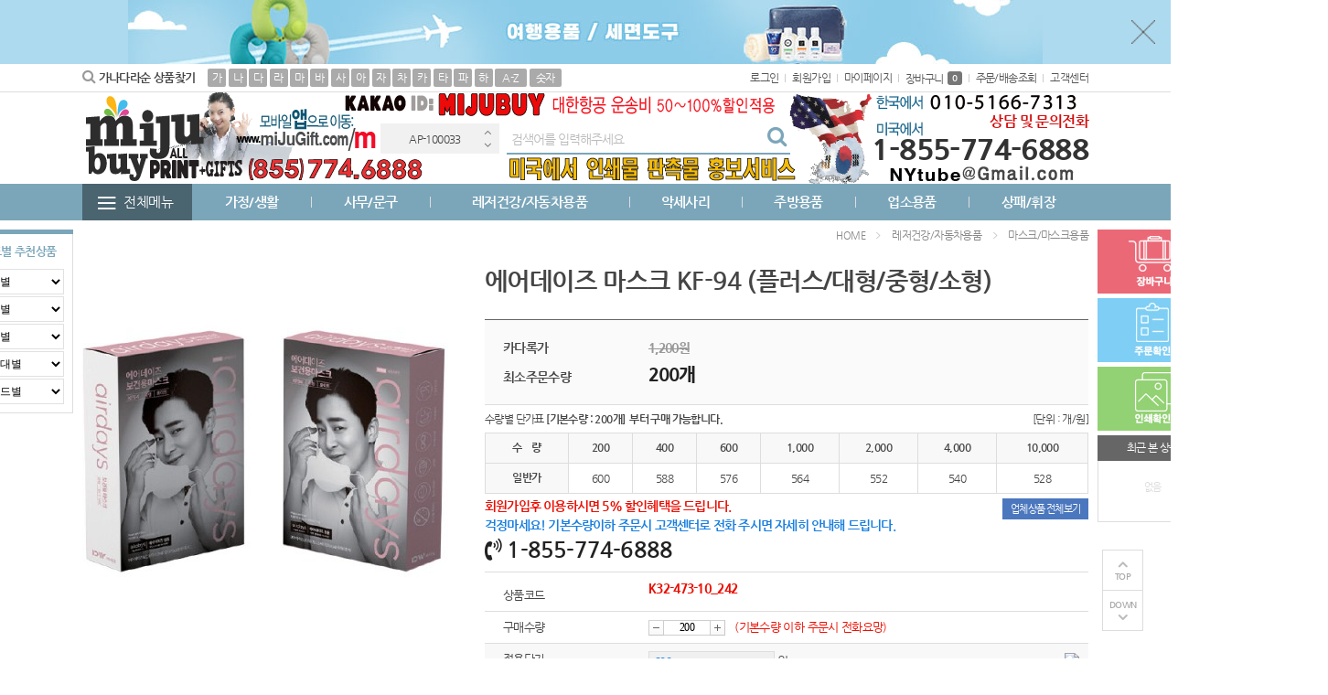

--- FILE ---
content_type: text/html; charset=utf-8
request_url: http://mijugift.com/shop/view.php?index_no=219137
body_size: 109579
content:
<!doctype html>
<html lang="ko">
<head>
<meta charset="utf-8">
<meta http-equiv="imagetoolbar" content="no">
<meta http-equiv="X-UA-Compatible" content="IE=Edge">
<meta name="author" content="미주 한인 미국 미전역 무료 배송 판촉물 & 인쇄물 백화점: 뉴욕, 뉴저지, 엘에이,시애틀,시카고,덴버, 샌프란시스코, 조지아, 아틀란타, 미국 ,판촉물,무료배송,뉴욕 판촉물,상패,골프공, 홀인원,기념패,공로패,미주 판촉물,휴대폰 충전기,여행사 판촉물,물수건. 타올인쇄,배스타올,바스타올,홀인원 기념패, 크리스탈,명패,명찰,상패,휘장,트로피,명패,깃발,현판,간판,주방용품,지퍼백,쟁반,용기,조리기구,수세미,업소용품,넵킨,물티슈,메뉴판,종이컵,라이터,악세사리">
<meta name="description" content="미주 한인 미국 미전역 무료 배송 판촉물 & 인쇄물 백화점: 뉴욕, 뉴저지, 엘에이,시애틀,시카고,덴버, 샌프란시스코, 조지아, 아틀란타, 미국 ,판촉물,무료배송,뉴욕 판촉물,상패,골프공, 홀인원,기념패,공로패,미주 판촉물,휴대폰 충전기,여행사 판촉물,물수건. 타올인쇄,배스타올,바스타올,홀인원 기념패, 크리스탈,명패,명찰,상패,휘장,트로피,명패,깃발,현판,간판,주방용품,지퍼백,쟁반,용기,조리기구,수세미,업소용품,넵킨,물티슈,메뉴판,종이컵,라이터,악세사리">
<meta name="keywords" content="마스크,황사마스크,방역마스크,아동마스크,일회용마스크,KF94마스크,KF80마스크,가정용품,생활용품,유니크">
<!-- Open Graph -->
<meta property="og:type" content="product">
<meta property="og:title" content="에어데이즈 마스크 KF-94 (플러스/대형/중형/소형)">
<meta property="og:description" content="미주 한인 미국 미전역 무료 배송 판촉물 & 인쇄물 백화점: 뉴욕, 뉴저지, 엘에이,시애틀,시카고,덴버, 샌프란시스코, 조지아, 아틀란타, 미국 ,판촉물,무료배송,뉴욕 판촉물,상패,골프공, 홀인원,기념패,공로패,미주 판촉물,휴대폰 충전기,여행사 판촉물,물수건. 타올인쇄,배스타올,바스타올,홀인원 기념패, 크리스탈,명패,명찰,상패,휘장,트로피,명패,깃발,현판,간판,주방용품,지퍼백,쟁반,용기,조리기구,수세미,업소용품,넵킨,물티슈,메뉴판,종이컵,라이터,악세사리">
<meta property="og:url" content="http://mijugift.com/shop/view.php?index_no=219137">
<meta property="og:site_name" content="미주바이|Print&Gifts">
<meta property="og:image" content="http://mijugift.com/data/goods/K32-473-10_242/thumb-219137_JePqVJeRLkNJJhP9dUc5sXJKraV3Us_300x300.jpg?v=20251123131333">
<meta property="og:locale" content="ko_KR">
<meta name="robots" content="index,follow">
<title>에어데이즈 마스크 KF-94 (플러스/대형/중형/소형) | 미주깁트:mijugift - 미주한인 미전역 무료배송 판촉물 & 인쇄물 백화점</title>
<link rel="stylesheet" href="http://mijugift.com/css/default.css?ver=20251123131333">
<link rel="stylesheet" href="http://mijugift.com/theme/basic/style.css?ver=20251123131333">
<link rel="shortcut icon" href="http://mijugift.com/data/banner/K6H4gLkVwX3jSMUFgBkQHc5kEK4dER.ico" type="image/x-icon">
<script>
var tb_url = "http://mijugift.com";
var tb_bbs_url = "http://mijugift.com/bbs";
var tb_shop_url = "http://mijugift.com/shop";
var tb_mobile_url = "http://mijugift.com/m";
var tb_mobile_bbs_url = "http://mijugift.com/m/bbs";
var tb_mobile_shop_url = "http://mijugift.com/m/shop";
var tb_is_member = "0";
var tb_is_mobile = "";
var tb_cookie_domain = "";
</script>
<script src="http://mijugift.com/js/jquery-1.8.3.min.js"></script>
<script src="http://mijugift.com/js/jquery-ui-1.10.3.custom.js"></script>
<script src="http://mijugift.com/js/common.js?ver=20251123131333"></script>
<script src="http://mijugift.com/js/slick.js"></script>
<script>
/* miJugift.com: Minimal Google-focused head injector */
(function () {
  const d = document, add = (t,a)=>{const e=d.createElement(t);for(const k in a)e.setAttribute(k,a[k]);d.head.appendChild(e);return e;};
  const title = "미주바이 기프트 | 미주 한인 판촉물·인쇄물 무료배송";
  const desc  = "미국 거주 한인을 위한 판촉물·인쇄물 전문. 상패·트로피·홀인원 기념패·골프공·타올·에코백 맞춤제작. 뉴욕·뉴저지·LA·시애틀·시카고 등 전역 무료배송.";
  const descEn= "Promo gifts and printing for Korean Americans in the U.S. Custom awards, trophies, hole-in-one plaques, golf balls, towels, eco bags. Free U.S. shipping.";
  const url   = "https://www.miJugift.com/";
  const ogImg = "https://www.miJugift.com/static/og/miJugift_1200x630.jpg"; /* replace with real */

  document.title = title;
  add("meta",{charset:"utf-8"});
  add("meta",{name:"viewport",content:"width=device-width, initial-scale=1"});
  add("link",{rel:"canonical",href:url});
  add("meta",{name:"robots",content:"index,follow,max-snippet:-1,max-image-preview:large,max-video-preview:-1"});
  add("meta",{name:"description",content:desc});
  add("meta",{name:"keywords",content:"미주 한인 판촉물, 인쇄물, 상패, 트로피, 뉴욕 판촉물, 무료배송, promotional products, printing services"});
  /* Site verification */
  add("meta",{name:"google-site-verification",content:"REPLACE_WITH_GOOGLE_CODE"});
  add("meta",{name:"naver-site-verification",content:"REPLACE_WITH_NAVER_CODE"});

  /* Open Graph / Twitter */
  add("meta",{property:"og:type",content:"website"});
  add("meta",{property:"og:url",content:url});
  add("meta",{property:"og:title",content:title});
  add("meta",{property:"og:description",content:desc});
  add("meta",{property:"og:image",content:ogImg});
  add("meta",{property:"og:locale",content:"ko_KR"});
  add("meta",{name:"twitter:card",content:"summary_large_image"});
  add("meta",{name:"twitter:title",content:title});
  add("meta",{name:"twitter:description",content:descEn});
  add("meta",{name:"twitter:image",content:ogImg});

  /* Hreflang */
  add("link",{rel:"alternate",href:url,hreflang:"ko"});
  add("link",{rel:"alternate",href:url,hreflang:"en"});
  add("link",{rel:"alternate",href:url,hreflang:"x-default"});

  /* JSON-LD: Organization + WebSite(SearchAction) */
  const ld = [{
    "@context":"https://schema.org",
    "@type":"Organization",
    "name":"miJugift",
    "url":url,
    "logo":"https://www.miJugift.com/static/logo.png",
    "description":descEn,
    "areaServed":"US",
    "contactPoint":[{"@type":"ContactPoint","contactType":"customer service","areaServed":"US","availableLanguage":["ko","en"]}]
  },{
    "@context":"https://schema.org",
    "@type":"WebSite",
    "url":url,
    "name":"miJugift",
    "inLanguage":["ko","en"],
    "potentialAction":{"@type":"SearchAction","target":url+"search?q={search_term_string}","query-input":"required name=search_term_string"}
  }];
  const s=d.createElement("script"); s.type="application/ld+json"; s.textContent=JSON.stringify(ld); d.head.appendChild(s);
})();
</script>

<style>
.wset {background:#7ba6ba;border:1px solid #7ba6ba;color:#FFFFFF !important;}
.wset:hover {background:#7ba6ba;border:1px solid #7ba6ba;color:#FFFFFF !important;}
.fc_site {color:#7ba6ba !important;}
#hd_sch .sch_frm {border-color:#7ba6ba;}
#hd_sch .sch_frm .sch_submit {color:#7ba6ba;}
#hd_sch .kw_list .kw_rk .rank_num {color:#7ba6ba;border-color:#7ba6ba;}
#gnb {background:#7ba6ba;}
#gnb_inner .gnb_li > li > a {color:#FFFFFF;}
#qcl .qcl_sch:before {background-color:#7ba6ba;}
#qcl .qcl_sch dt {color:#7ba6ba;}
.bestca_wrap {border-top-color:#7ba6ba;}
.bestca_tab dt {color:#7ba6ba;}
.bestca_tab dd:hover:before,
.bestca_tab dd.active:before {background-color:#7ba6ba;}
.bestca_tab dd:hover,
.bestca_tab dd.active {color:#7ba6ba;}
.bestca li dd.price .mpr {color:#7ba6ba;}
.pr_desc li dd.price .mpr {color:#7ba6ba;}
.fgnb li.pointbt {background-color:#7ba6ba;}
.ft_custom .ft_csbx.bank .bkbtn a:hover {background-color:#7ba6ba;}
.ft_custom .ft_csbx.cssvc .info span {color:#7ba6ba;}
.ft_custom .ft_csbx.csTel dt {color:#7ba6ba;}
</style>
</head>
<body>
<div id="wrapper">
	<div id="header">
				<div id="hd_banner">
						<p style="background:#addaef url(http://mijugift.com/data/banner/300711_nadCsXNfUW3JltBu65t8ykaNG37KJn.jpg) no-repeat center;height:70px;"><a href="/shop/list.php?ca_id=003016" target="_self"></a></p>			<img src="http://mijugift.com/img/bt_close.gif" id="hd_close">
					</div>
				<div id="tnb">
			<div id="tnb_inner">
				<ul class="sch_text">
					<li><i class="fa fa-search"></i> 가나다라순 상품찾기</li>
					<li>
						<a href="javascript:void(0);">가</a>
						<div class="stxt_bx"><span><a href="http://mijugift.com/shop/list.php?ca_id=001">가정/생활</a></span><span><a href="http://mijugift.com/shop/list.php?ca_id=001001">가방/배낭/파우치/쌕</a></span><span><a href="http://mijugift.com/shop/list.php?ca_id=003001">골프용품</a></span><span><a href="http://mijugift.com/shop/list.php?ca_id=005001">고무장갑/위생장갑/랩/롤팩/지퍼백</a></span><span><a href="http://mijugift.com/shop/list.php?ca_id=001002">가전제품</a></span><span><a href="http://mijugift.com/shop/list.php?ca_id=001003">거울</a></span><span><a href="http://mijugift.com/shop/list.php?ca_id=001004">공구세트</a></span><span><a href="http://mijugift.com/shop/list.php?ca_id=007004">깃발</a></span><span><a href="http://mijugift.com/shop/list.php?ca_id=001005">구급함세트/밴드/생존키트</a></span><span><a href="http://mijugift.com/shop/list.php?ca_id=005006">그릇/면기</a></span><span><a href="http://mijugift.com/shop/list.php?ca_id=007006">간판/현판/사인</a></span><span><a href="http://mijugift.com/shop/list.php?ca_id=002007">고무판</a></span><span><a href="http://mijugift.com/shop/list.php?ca_id=007002008">금속트로피</a></span><span><a href="http://mijugift.com/shop/list.php?ca_id=004009">기타</a></span><span><a href="http://mijugift.com/shop/list.php?ca_id=006016">기타</a></span><span><a href="http://mijugift.com/shop/list.php?ca_id=007001018">가리비 상패</a></span><span><a href="http://mijugift.com/shop/list.php?ca_id=001020">기타</a></span><span><a href="http://mijugift.com/shop/list.php?ca_id=005028">기타</a></span><span><a href="http://mijugift.com/shop/list.php?ca_id=003031">기타</a></span><span><a href="http://mijugift.com/shop/list.php?ca_id=002037">기타</a></span></div>					</li>
					<li>
						<a href="javascript:void(0);">나</a>
						<div class="stxt_bx"><span><a href="http://mijugift.com/shop/list.php?ca_id=006001">네프킨/네프킨함/티슈함</a></span><span><a href="http://mijugift.com/shop/list.php?ca_id=005002">냄비/후라이팬/솥</a></span><span><a href="http://mijugift.com/shop/list.php?ca_id=003003">놀이용품</a></span><span><a href="http://mijugift.com/shop/list.php?ca_id=005003">냄비받침</a></span><span><a href="http://mijugift.com/shop/list.php?ca_id=007003003">나무/자개 명패</a></span></div>					</li>
					<li>
						<a href="javascript:void(0);">다</a>
						<div class="stxt_bx"><span><a href="http://mijugift.com/shop/list.php?ca_id=004002">도장집</a></span><span><a href="http://mijugift.com/shop/list.php?ca_id=003004">돗자리/매트/방석</a></span><span><a href="http://mijugift.com/shop/list.php?ca_id=005004">도마</a></span><span><a href="http://mijugift.com/shop/list.php?ca_id=003005">등산용품</a></span><span><a href="http://mijugift.com/shop/list.php?ca_id=005005">도시락/죽통</a></span><span><a href="http://mijugift.com/shop/list.php?ca_id=001006">달력(카렌다)</a></span><span><a href="http://mijugift.com/shop/list.php?ca_id=002008">다이어리</a></span><span><a href="http://mijugift.com/shop/list.php?ca_id=002009">독서대/북엔드/북마크(책갈피)</a></span></div>					</li>
					<li>
						<a href="javascript:void(0);">라</a>
						<div class="stxt_bx"><span><a href="http://mijugift.com/shop/list.php?ca_id=006002">라이타</a></span><span><a href="http://mijugift.com/shop/list.php?ca_id=003">레저건강/자동차용품</a></span><span><a href="http://mijugift.com/shop/list.php?ca_id=007002011">레진트로피</a></span></div>					</li>
					<li>
						<a href="javascript:void(0);">마</a>
						<div class="stxt_bx"><span><a href="http://mijugift.com/shop/list.php?ca_id=006003">메뉴꽂이</a></span><span><a href="http://mijugift.com/shop/list.php?ca_id=007003">명패/명찰</a></span><span><a href="http://mijugift.com/shop/list.php?ca_id=006004">메뉴판/메뉴끈</a></span><span><a href="http://mijugift.com/shop/list.php?ca_id=003006">마스크/마스크용품</a></span><span><a href="http://mijugift.com/shop/list.php?ca_id=007003006">명찰</a></span><span><a href="http://mijugift.com/shop/list.php?ca_id=003007">맥가이버칼</a></span><span><a href="http://mijugift.com/shop/list.php?ca_id=005007">머그컵/컵</a></span><span><a href="http://mijugift.com/shop/list.php?ca_id=003008">모자</a></span><span><a href="http://mijugift.com/shop/list.php?ca_id=005008">물병/텀블러</a></span><span><a href="http://mijugift.com/shop/list.php?ca_id=005009">믹싱볼/함지박</a></span><span><a href="http://mijugift.com/shop/list.php?ca_id=005010">밀폐용기</a></span><span><a href="http://mijugift.com/shop/list.php?ca_id=007002010">메달트로피</a></span><span><a href="http://mijugift.com/shop/list.php?ca_id=002011">마우스/모니터/안경클리너/키보드</a></span><span><a href="http://mijugift.com/shop/list.php?ca_id=002012">마우스패드/손목보호대</a></span><span><a href="http://mijugift.com/shop/list.php?ca_id=002013">메모지/함</a></span><span><a href="http://mijugift.com/shop/list.php?ca_id=002014">메모홀더/클립/집게/자석</a></span><span><a href="http://mijugift.com/shop/list.php?ca_id=002015">명찰/사원증/집게/줄/케이스/홀더</a></span><span><a href="http://mijugift.com/shop/list.php?ca_id=002016">명함첩/지갑/함/케이스</a></span><span><a href="http://mijugift.com/shop/list.php?ca_id=002017">문구세트</a></span><span><a href="http://mijugift.com/shop/list.php?ca_id=007001023">메탈/나무 상패</a></span></div>					</li>
					<li>
						<a href="javascript:void(0);">바</a>
						<div class="stxt_bx"><span><a href="http://mijugift.com/shop/list.php?ca_id=004003003">벽시계</a></span><span><a href="http://mijugift.com/shop/list.php?ca_id=006005">박스/봉투/쇼핑백/케이스</a></span><span><a href="http://mijugift.com/shop/list.php?ca_id=006006">빌지(계산서)/빌지패드</a></span><span><a href="http://mijugift.com/shop/list.php?ca_id=001007">바늘쌈지/반짇고리</a></span><span><a href="http://mijugift.com/shop/list.php?ca_id=001009">방향제/디퓨저</a></span><span><a href="http://mijugift.com/shop/list.php?ca_id=001010">보자기</a></span><span><a href="http://mijugift.com/shop/list.php?ca_id=003010">부채</a></span><span><a href="http://mijugift.com/shop/list.php?ca_id=005011">보온/보냉병</a></span><span><a href="http://mijugift.com/shop/list.php?ca_id=002018">바인더</a></span><span><a href="http://mijugift.com/shop/list.php?ca_id=002019">버튼/타이슬링</a></span><span><a href="http://mijugift.com/shop/list.php?ca_id=002020">볼펜/샤프/연필/세트</a></span><span><a href="http://mijugift.com/shop/list.php?ca_id=001022">비누/손세정제/워시/크림</a></span><span><a href="http://mijugift.com/shop/list.php?ca_id=001025">방역/손소독제</a></span></div>					</li>
					<li>
						<a href="javascript:void(0);">사</a>
						<div class="stxt_bx"><span><a href="http://mijugift.com/shop/list.php?ca_id=007001">상패</a></span><span><a href="http://mijugift.com/shop/list.php?ca_id=002">사무/문구</a></span><span><a href="http://mijugift.com/shop/list.php?ca_id=004003002">손목시계</a></span><span><a href="http://mijugift.com/shop/list.php?ca_id=004003">시계</a></span><span><a href="http://mijugift.com/shop/list.php?ca_id=006007">성냥</a></span><span><a href="http://mijugift.com/shop/list.php?ca_id=007">상패/휘장</a></span><span><a href="http://mijugift.com/shop/list.php?ca_id=006009">숟가락집/수저통합지</a></span><span><a href="http://mijugift.com/shop/list.php?ca_id=007009">순금 제품</a></span><span><a href="http://mijugift.com/shop/list.php?ca_id=006010">스티커</a></span><span><a href="http://mijugift.com/shop/list.php?ca_id=003011">손수건/스카프/두건/워머</a></span><span><a href="http://mijugift.com/shop/list.php?ca_id=001012">서랍/수납함/보석함</a></span><span><a href="http://mijugift.com/shop/list.php?ca_id=003012">손톱깍기세트</a></span><span><a href="http://mijugift.com/shop/list.php?ca_id=005012">수세미/행주</a></span><span><a href="http://mijugift.com/shop/list.php?ca_id=001013">선물세트</a></span><span><a href="http://mijugift.com/shop/list.php?ca_id=005013">수저/티스푼세트</a></span><span><a href="http://mijugift.com/shop/list.php?ca_id=005014">시장가방/시장바구니/캐리어</a></span><span><a href="http://mijugift.com/shop/list.php?ca_id=007001016">시계 상패</a></span><span><a href="http://mijugift.com/shop/list.php?ca_id=001021">선풍기</a></span><span><a href="http://mijugift.com/shop/list.php?ca_id=002022">상장케이스/용지/액자</a></span><span><a href="http://mijugift.com/shop/list.php?ca_id=002024">수첩/노트/메모패드</a></span><span><a href="http://mijugift.com/shop/list.php?ca_id=002025">스텐드</a></span><span><a href="http://mijugift.com/shop/list.php?ca_id=002026">스피커/이어폰/헤드셋</a></span></div>					</li>
					<li>
						<a href="javascript:void(0);">아</a>
						<div class="stxt_bx"><span><a href="http://mijugift.com/shop/list.php?ca_id=004">악세사리</a></span><span><a href="http://mijugift.com/shop/list.php?ca_id=004004">열쇠고리/피리</a></span><span><a href="http://mijugift.com/shop/list.php?ca_id=011004">임시</a></span><span><a href="http://mijugift.com/shop/list.php?ca_id=006">업소용품</a></span><span><a href="http://mijugift.com/shop/list.php?ca_id=007008">인쇄</a></span><span><a href="http://mijugift.com/shop/list.php?ca_id=007002009">우승컵트로피</a></span><span><a href="http://mijugift.com/shop/list.php?ca_id=006011">이쑤시개/면봉</a></span><span><a href="http://mijugift.com/shop/list.php?ca_id=003014">아이스박스/쿨러백</a></span><span><a href="http://mijugift.com/shop/list.php?ca_id=003015">양말/장갑/토시</a></span><span><a href="http://mijugift.com/shop/list.php?ca_id=005015">앞치마/주방장갑</a></span><span><a href="http://mijugift.com/shop/list.php?ca_id=003016">여행용 세트</a></span><span><a href="http://mijugift.com/shop/list.php?ca_id=005016">오프너</a></span><span><a href="http://mijugift.com/shop/list.php?ca_id=003017">우산/양산</a></span><span><a href="http://mijugift.com/shop/list.php?ca_id=003018">우의</a></span><span><a href="http://mijugift.com/shop/list.php?ca_id=006019">원산지표시판</a></span><span><a href="http://mijugift.com/shop/list.php?ca_id=001023">에코백</a></span><span><a href="http://mijugift.com/shop/list.php?ca_id=001024">여권케이스/네임텍</a></span><span><a href="http://mijugift.com/shop/list.php?ca_id=007001024">인물메달 상패</a></span><span><a href="http://mijugift.com/shop/list.php?ca_id=002027">연필꽂이/깎이</a></span><span><a href="http://mijugift.com/shop/list.php?ca_id=002029">인주/인주함</a></span><span><a href="http://mijugift.com/shop/list.php?ca_id=002030">자</a></span><span><a href="http://mijugift.com/shop/list.php?ca_id=003032">우산타올세트</a></span><span><a href="http://mijugift.com/shop/list.php?ca_id=003034">의자/체어</a></span></div>					</li>
					<li>
						<a href="javascript:void(0);">자</a>
						<div class="stxt_bx"><span><a href="http://mijugift.com/shop/list.php?ca_id=005">주방용품</a></span><span><a href="http://mijugift.com/shop/list.php?ca_id=007001006">주석/쟁반 상패</a></span><span><a href="http://mijugift.com/shop/list.php?ca_id=004010">장식품</a></span><span><a href="http://mijugift.com/shop/list.php?ca_id=006012">재떨이</a></span><span><a href="http://mijugift.com/shop/list.php?ca_id=001016">저금통</a></span><span><a href="http://mijugift.com/shop/list.php?ca_id=005017">쟁반/교자상</a></span><span><a href="http://mijugift.com/shop/list.php?ca_id=006017">종이컵</a></span><span><a href="http://mijugift.com/shop/list.php?ca_id=005018">전기레인지/그릴/믹서기/주방가전</a></span><span><a href="http://mijugift.com/shop/list.php?ca_id=006018">전단지/브로셔/인쇄</a></span><span><a href="http://mijugift.com/shop/list.php?ca_id=003019">찜질/핫팩</a></span><span><a href="http://mijugift.com/shop/list.php?ca_id=005019">조리기구세트</a></span><span><a href="http://mijugift.com/shop/list.php?ca_id=003020">자동차용품</a></span><span><a href="http://mijugift.com/shop/list.php?ca_id=005021">주걱</a></span><span><a href="http://mijugift.com/shop/list.php?ca_id=003022">줄넘기/아령/근력밴드/지압안마기</a></span><span><a href="http://mijugift.com/shop/list.php?ca_id=005022">주전자/포트</a></span><span><a href="http://mijugift.com/shop/list.php?ca_id=002030">자</a></span><span><a href="http://mijugift.com/shop/list.php?ca_id=003033">지팡이/스틱</a></span></div>					</li>
					<li>
						<a href="javascript:void(0);">차</a>
						<div class="stxt_bx"><span><a href="http://mijugift.com/shop/list.php?ca_id=007002013">청동 트로피</a></span><span><a href="http://mijugift.com/shop/list.php?ca_id=001017">청소/세탁용품</a></span><span><a href="http://mijugift.com/shop/list.php?ca_id=003024">칫솔/치약/칫솔살균기</a></span></div>					</li>
					<li>
						<a href="javascript:void(0);">카</a>
						<div class="stxt_bx"><span><a href="http://mijugift.com/shop/list.php?ca_id=007001001">크리스탈 상패</a></span><span><a href="http://mijugift.com/shop/list.php?ca_id=007002001">크리스탈 트로피</a></span><span><a href="http://mijugift.com/shop/list.php?ca_id=011003">카다록구매</a></span><span><a href="http://mijugift.com/shop/list.php?ca_id=007003009">크리스탈명패</a></span><span><a href="http://mijugift.com/shop/list.php?ca_id=007001011">크리스탈 문진</a></span><span><a href="http://mijugift.com/shop/list.php?ca_id=011">카다록</a></span><span><a href="http://mijugift.com/shop/list.php?ca_id=007002012">크리스탈 컵 트로피</a></span><span><a href="http://mijugift.com/shop/list.php?ca_id=006013">컵받침(코스타)</a></span><span><a href="http://mijugift.com/shop/list.php?ca_id=006014">컵뚜껑</a></span><span><a href="http://mijugift.com/shop/list.php?ca_id=007001022">크리스탈3D 상패</a></span><span><a href="http://mijugift.com/shop/list.php?ca_id=005024">칼/식가위/야채칼</a></span><span><a href="http://mijugift.com/shop/list.php?ca_id=003025">캠핑용품</a></span><span><a href="http://mijugift.com/shop/list.php?ca_id=003026">쿠션/담요/베게</a></span><span><a href="http://mijugift.com/shop/list.php?ca_id=002031">카드/회원카드</a></span></div>					</li>
					<li>
						<a href="javascript:void(0);">타</a>
						<div class="stxt_bx"><span><a href="http://mijugift.com/shop/list.php?ca_id=004003001">탁상시계</a></span><span><a href="http://mijugift.com/shop/list.php?ca_id=007002">트로피</a></span><span><a href="http://mijugift.com/shop/list.php?ca_id=006015">티슈/물티슈</a></span><span><a href="http://mijugift.com/shop/list.php?ca_id=001018">통장지갑</a></span><span><a href="http://mijugift.com/shop/list.php?ca_id=001026">퇴치기/모기채</a></span><span><a href="http://mijugift.com/shop/list.php?ca_id=003027">타올/수건</a></span><span><a href="http://mijugift.com/shop/list.php?ca_id=003028">티셔츠/단체복/조끼</a></span></div>					</li>
					<li>
						<a href="javascript:void(0);">파</a>
						<div class="stxt_bx"><span><a href="http://mijugift.com/shop/list.php?ca_id=002033">필통</a></span></div>					</li>
					<li>
						<a href="javascript:void(0);">하</a>
						<div class="stxt_bx"><span><a href="http://mijugift.com/shop/list.php?ca_id=004003004">흡착시계</a></span><span><a href="http://mijugift.com/shop/list.php?ca_id=007005">휘장소품</a></span><span><a href="http://mijugift.com/shop/list.php?ca_id=004008">휴대폰악세사리/거치대/케이블/어댑터/충전기</a></span><span><a href="http://mijugift.com/shop/list.php?ca_id=003029">확대경(돋보기)</a></span><span><a href="http://mijugift.com/shop/list.php?ca_id=003030">후레쉬(랜턴)/경광봉/작업등</a></span><span><a href="http://mijugift.com/shop/list.php?ca_id=002034">학습문구</a></span><span><a href="http://mijugift.com/shop/list.php?ca_id=002035">호치케스/수정테이프/지우개</a></span><span><a href="http://mijugift.com/shop/list.php?ca_id=002036">화일</a></span></div>					</li>
					<li>
						<a href="javascript:void(0);" class="w35">A-Z</a>
						<div class="stxt_bx"><span><a href="http://mijugift.com/shop/list.php?ca_id=002001">USB,OTG,보조배터리,메모리</a></span></div>					</li>
					<li>
						<a href="javascript:void(0);" class="w35">숫자</a>
											</li>
				</ul>
				<ul class="tnbM">
					<li><a href="http://mijugift.com/bbs/login.php?url=%2Fshop%2Fview.php%3Findex_no%3D219137">로그인</a></li>
<li><a href="http://mijugift.com/bbs/register.php">회원가입</a></li>
<li><a href="http://mijugift.com/shop/mypage.php">마이페이지</a></li>
<li><a href="http://mijugift.com/shop/cart.php">장바구니<span class="ic_num">0</span></a></li>
<li><a href="http://mijugift.com/shop/orderinquiry.php">주문/배송조회</a></li>
<li><a href="http://mijugift.com/bbs/faq.php?faqcate=1">고객센터</a></li>				</ul>
			</div>
		</div>
		<div id="hd">
			<!-- 상단부 영역 시작 { -->
			<div id="hd_inner">
				<h1 class="hd_logo">
					<a href="http://mijugift.com"><img src="http://mijugift.com/data/banner/w3hBFBYFdCpU4DXmfnaBfGfCjuzWWn.png"></a>				</h1>
				<div id="hd_sch">
					<div class="kw_list">
						<div class="kw_rk"><a href="http://mijugift.com/shop/search.php?ss_tx=AP-100103">AP-100103</a></div>
<div class="kw_rk"><a href="http://mijugift.com/shop/search.php?ss_tx=AP-100033">AP-100033</a></div>
<div class="kw_rk"><a href="http://mijugift.com/shop/search.php?ss_tx=AP-100019">AP-100019</a></div>
<div class="kw_rk"><a href="http://mijugift.com/shop/search.php?ss_tx=AP-100016">AP-100016</a></div>
<div class="kw_rk"><a href="http://mijugift.com/shop/search.php?ss_tx=AP-100055">AP-100055</a></div>
<div class="kw_rk"><a href="http://mijugift.com/shop/search.php?ss_tx=AP-100056">AP-100056</a></div>
<div class="kw_rk"><a href="http://mijugift.com/shop/search.php?ss_tx=텀블러">텀블러</a></div>
<div class="kw_rk"><a href="http://mijugift.com/shop/search.php?ss_tx=볼펜">볼펜</a></div>
<div class="kw_rk"><a href="http://mijugift.com/shop/search.php?ss_tx=AP-100062">AP-100062</a></div>
<div class="kw_rk"><a href="http://mijugift.com/shop/search.php?ss_tx=AP-100023">AP-100023</a></div>
<div class="kw_rk"><a href="http://mijugift.com/shop/search.php?ss_tx=AP-100037">AP-100037</a></div>
<div class="kw_rk"><a href="http://mijugift.com/shop/search.php?ss_tx=물티슈">물티슈</a></div>
<div class="kw_rk"><a href="http://mijugift.com/shop/search.php?ss_tx=AP-100067">AP-100067</a></div>
<div class="kw_rk"><a href="http://mijugift.com/shop/search.php?ss_tx=AP-100025">AP-100025</a></div>
<div class="kw_rk"><a href="http://mijugift.com/shop/search.php?ss_tx=부채">부채</a></div>
<div class="kw_rk"><a href="http://mijugift.com/shop/search.php?ss_tx=AP-100063">AP-100063</a></div>
<div class="kw_rk"><a href="http://mijugift.com/shop/search.php?ss_tx=마스크">마스크</a></div>
<div class="kw_rk"><a href="http://mijugift.com/shop/search.php?ss_tx=AP-100118">AP-100118</a></div>
<div class="kw_rk"><a href="http://mijugift.com/shop/search.php?ss_tx=AP-100191">AP-100191</a></div>
<div class="kw_rk"><a href="http://mijugift.com/shop/search.php?ss_tx=AP-100122">AP-100122</a></div>
<div class="kw_rk"><a href="http://mijugift.com/shop/search.php?ss_tx=장바구니">장바구니</a></div>
<div class="kw_rk"><a href="http://mijugift.com/shop/search.php?ss_tx=쇼핑백">쇼핑백</a></div>
<div class="kw_rk"><a href="http://mijugift.com/shop/search.php?ss_tx=admin">admin</a></div>
<div class="kw_rk"><a href="http://mijugift.com/shop/search.php?ss_tx=폴리">폴리</a></div>
<div class="kw_rk"><a href="http://mijugift.com/shop/search.php?ss_tx=펄리에스터">펄리에스터</a></div>
<div class="kw_rk"><a href="http://mijugift.com/shop/search.php?ss_tx=AP-100100">AP-100100</a></div>
<div class="kw_rk"><a href="http://mijugift.com/shop/search.php?ss_tx=AP-100036">AP-100036</a></div>
<div class="kw_rk"><a href="http://mijugift.com/shop/search.php?ss_tx=AP-100010">AP-100010</a></div>
<div class="kw_rk"><a href="http://mijugift.com/shop/search.php?ss_tx=AP-100040">AP-100040</a></div>
<div class="kw_rk"><a href="http://mijugift.com/shop/search.php?ss_tx=AP-100013">AP-100013</a></div>
					</div>
					<fieldset class="sch_frm">
						<legend>사이트 내 전체검색</legend>
						<form name="fsearch" id="fsearch" method="post" action="http://mijugift.com/shop/search.php" onsubmit="return fsearch_submit(this);" autocomplete="off">
						<input type="hidden" name="hash_token" value="8e7c2235821f7e2e2a6b55bfd7df14ac">
						<input type="text" name="ss_tx" value="" class="sch_stx" maxlength="20" placeholder="검색어를 입력해주세요">
						<button type="submit" class="sch_submit fa fa-search" value="검색"></button>
						</form>
						<script>
						function fsearch_submit(f){
							if(!f.ss_tx.value){
								alert('검색어를 입력하세요.');
								return false;
							}
							return true;
						}
						</script>
					</fieldset>
					<script>
					$(document).on('ready', function() {
					  $(".kw_list").slick({
						autoplay: true,
						autoplaySpeed: 5000,
						dots: false,
						arrows: true,
						vertical: true,
						infinite: true
					  });
					});
					</script>
				</div>
				<div class="hd_bnr">
										<p class="hd_tel">상담 및 문의전화<b>1-855-774-6888</b></p>
									</div>
			</div>
			<div id="gnb">
				<div id="gnb_inner">
					<div class="all_cate">
						<span class="allc_bt"><i class="ionicons ion-navicon"></i> 전체메뉴</span>
						<div class="con_bx">
							<ul>
															<li class="c_box">
									<a href="http://mijugift.com/shop/list.php?ca_id=001" class="cate_tit">가정/생활</a>
																		<ul>
																				<li><a href="http://mijugift.com/shop/list.php?ca_id=001001">가방/배낭/파우치/쌕</a></li>
																				<li><a href="http://mijugift.com/shop/list.php?ca_id=001002">가전제품</a></li>
																				<li><a href="http://mijugift.com/shop/list.php?ca_id=001003">거울</a></li>
																				<li><a href="http://mijugift.com/shop/list.php?ca_id=001004">공구세트</a></li>
																				<li><a href="http://mijugift.com/shop/list.php?ca_id=001005">구급함세트/밴드/생존키트</a></li>
																				<li><a href="http://mijugift.com/shop/list.php?ca_id=001006">달력(카렌다)</a></li>
																				<li><a href="http://mijugift.com/shop/list.php?ca_id=001007">바늘쌈지/반짇고리</a></li>
																				<li><a href="http://mijugift.com/shop/list.php?ca_id=001009">방향제/디퓨저</a></li>
																				<li><a href="http://mijugift.com/shop/list.php?ca_id=001010">보자기</a></li>
																				<li><a href="http://mijugift.com/shop/list.php?ca_id=001012">서랍/수납함/보석함</a></li>
																				<li><a href="http://mijugift.com/shop/list.php?ca_id=001013">선물세트</a></li>
																				<li><a href="http://mijugift.com/shop/list.php?ca_id=001016">저금통</a></li>
																				<li><a href="http://mijugift.com/shop/list.php?ca_id=001017">청소/세탁용품</a></li>
																				<li><a href="http://mijugift.com/shop/list.php?ca_id=001018">통장지갑</a></li>
																				<li><a href="http://mijugift.com/shop/list.php?ca_id=001020">기타</a></li>
																				<li><a href="http://mijugift.com/shop/list.php?ca_id=001021">선풍기</a></li>
																				<li><a href="http://mijugift.com/shop/list.php?ca_id=001022">비누/손세정제/워시/크림</a></li>
																				<li><a href="http://mijugift.com/shop/list.php?ca_id=001023">에코백</a></li>
																				<li><a href="http://mijugift.com/shop/list.php?ca_id=001024">여권케이스/네임텍</a></li>
																				<li><a href="http://mijugift.com/shop/list.php?ca_id=001025">방역/손소독제</a></li>
																				<li><a href="http://mijugift.com/shop/list.php?ca_id=001026">퇴치기/모기채</a></li>
																			</ul>
																	</li>
															<li class="c_box">
									<a href="http://mijugift.com/shop/list.php?ca_id=002" class="cate_tit">사무/문구</a>
																		<ul>
																				<li><a href="http://mijugift.com/shop/list.php?ca_id=002001">USB,OTG,보조배터리,메모리</a></li>
																				<li><a href="http://mijugift.com/shop/list.php?ca_id=002007">고무판</a></li>
																				<li><a href="http://mijugift.com/shop/list.php?ca_id=002008">다이어리</a></li>
																				<li><a href="http://mijugift.com/shop/list.php?ca_id=002009">독서대/북엔드/북마크(책갈피)</a></li>
																				<li><a href="http://mijugift.com/shop/list.php?ca_id=002011">마우스/모니터/안경클리너/키보드</a></li>
																				<li><a href="http://mijugift.com/shop/list.php?ca_id=002012">마우스패드/손목보호대</a></li>
																				<li><a href="http://mijugift.com/shop/list.php?ca_id=002013">메모지/함</a></li>
																				<li><a href="http://mijugift.com/shop/list.php?ca_id=002014">메모홀더/클립/집게/자석</a></li>
																				<li><a href="http://mijugift.com/shop/list.php?ca_id=002015">명찰/사원증/집게/줄/케이스/홀더</a></li>
																				<li><a href="http://mijugift.com/shop/list.php?ca_id=002016">명함첩/지갑/함/케이스</a></li>
																				<li><a href="http://mijugift.com/shop/list.php?ca_id=002017">문구세트</a></li>
																				<li><a href="http://mijugift.com/shop/list.php?ca_id=002018">바인더</a></li>
																				<li><a href="http://mijugift.com/shop/list.php?ca_id=002019">버튼/타이슬링</a></li>
																				<li><a href="http://mijugift.com/shop/list.php?ca_id=002020">볼펜/샤프/연필/세트</a></li>
																				<li><a href="http://mijugift.com/shop/list.php?ca_id=002022">상장케이스/용지/액자</a></li>
																				<li><a href="http://mijugift.com/shop/list.php?ca_id=002024">수첩/노트/메모패드</a></li>
																				<li><a href="http://mijugift.com/shop/list.php?ca_id=002025">스텐드</a></li>
																				<li><a href="http://mijugift.com/shop/list.php?ca_id=002026">스피커/이어폰/헤드셋</a></li>
																				<li><a href="http://mijugift.com/shop/list.php?ca_id=002027">연필꽂이/깎이</a></li>
																				<li><a href="http://mijugift.com/shop/list.php?ca_id=002029">인주/인주함</a></li>
																				<li><a href="http://mijugift.com/shop/list.php?ca_id=002030">자</a></li>
																				<li><a href="http://mijugift.com/shop/list.php?ca_id=002031">카드/회원카드</a></li>
																				<li><a href="http://mijugift.com/shop/list.php?ca_id=002033">필통</a></li>
																				<li><a href="http://mijugift.com/shop/list.php?ca_id=002034">학습문구</a></li>
																				<li><a href="http://mijugift.com/shop/list.php?ca_id=002035">호치케스/수정테이프/지우개</a></li>
																				<li><a href="http://mijugift.com/shop/list.php?ca_id=002036">화일</a></li>
																				<li><a href="http://mijugift.com/shop/list.php?ca_id=002037">기타</a></li>
																			</ul>
																	</li>
															<li class="c_box">
									<a href="http://mijugift.com/shop/list.php?ca_id=003" class="cate_tit">레저건강/자동차용품</a>
																		<ul>
																				<li><a href="http://mijugift.com/shop/list.php?ca_id=003001">골프용품</a></li>
																				<li><a href="http://mijugift.com/shop/list.php?ca_id=003003">놀이용품</a></li>
																				<li><a href="http://mijugift.com/shop/list.php?ca_id=003004">돗자리/매트/방석</a></li>
																				<li><a href="http://mijugift.com/shop/list.php?ca_id=003005">등산용품</a></li>
																				<li><a href="http://mijugift.com/shop/list.php?ca_id=003006">마스크/마스크용품</a></li>
																				<li><a href="http://mijugift.com/shop/list.php?ca_id=003007">맥가이버칼</a></li>
																				<li><a href="http://mijugift.com/shop/list.php?ca_id=003008">모자</a></li>
																				<li><a href="http://mijugift.com/shop/list.php?ca_id=003010">부채</a></li>
																				<li><a href="http://mijugift.com/shop/list.php?ca_id=003011">손수건/스카프/두건/워머</a></li>
																				<li><a href="http://mijugift.com/shop/list.php?ca_id=003012">손톱깍기세트</a></li>
																				<li><a href="http://mijugift.com/shop/list.php?ca_id=003014">아이스박스/쿨러백</a></li>
																				<li><a href="http://mijugift.com/shop/list.php?ca_id=003015">양말/장갑/토시</a></li>
																				<li><a href="http://mijugift.com/shop/list.php?ca_id=003016">여행용 세트</a></li>
																				<li><a href="http://mijugift.com/shop/list.php?ca_id=003017">우산/양산</a></li>
																				<li><a href="http://mijugift.com/shop/list.php?ca_id=003018">우의</a></li>
																				<li><a href="http://mijugift.com/shop/list.php?ca_id=003019">찜질/핫팩</a></li>
																				<li><a href="http://mijugift.com/shop/list.php?ca_id=003020">자동차용품</a></li>
																				<li><a href="http://mijugift.com/shop/list.php?ca_id=003022">줄넘기/아령/근력밴드/지압안마기</a></li>
																				<li><a href="http://mijugift.com/shop/list.php?ca_id=003024">칫솔/치약/칫솔살균기</a></li>
																				<li><a href="http://mijugift.com/shop/list.php?ca_id=003025">캠핑용품</a></li>
																				<li><a href="http://mijugift.com/shop/list.php?ca_id=003026">쿠션/담요/베게</a></li>
																				<li><a href="http://mijugift.com/shop/list.php?ca_id=003027">타올/수건</a></li>
																				<li><a href="http://mijugift.com/shop/list.php?ca_id=003028">티셔츠/단체복/조끼</a></li>
																				<li><a href="http://mijugift.com/shop/list.php?ca_id=003029">확대경(돋보기)</a></li>
																				<li><a href="http://mijugift.com/shop/list.php?ca_id=003030">후레쉬(랜턴)/경광봉/작업등</a></li>
																				<li><a href="http://mijugift.com/shop/list.php?ca_id=003031">기타</a></li>
																				<li><a href="http://mijugift.com/shop/list.php?ca_id=003032">우산타올세트</a></li>
																				<li><a href="http://mijugift.com/shop/list.php?ca_id=003033">지팡이/스틱</a></li>
																				<li><a href="http://mijugift.com/shop/list.php?ca_id=003034">의자/체어</a></li>
																			</ul>
																	</li>
															<li class="c_box">
									<a href="http://mijugift.com/shop/list.php?ca_id=004" class="cate_tit">악세사리</a>
																		<ul>
																				<li><a href="http://mijugift.com/shop/list.php?ca_id=004002">도장집</a></li>
																				<li><a href="http://mijugift.com/shop/list.php?ca_id=004003">시계</a></li>
																				<li><a href="http://mijugift.com/shop/list.php?ca_id=004004">열쇠고리/피리</a></li>
																				<li><a href="http://mijugift.com/shop/list.php?ca_id=004008">휴대폰악세사리/거치대/케이블/어댑터/충전기</a></li>
																				<li><a href="http://mijugift.com/shop/list.php?ca_id=004009">기타</a></li>
																				<li><a href="http://mijugift.com/shop/list.php?ca_id=004010">장식품</a></li>
																			</ul>
																	</li>
															<li class="c_box">
									<a href="http://mijugift.com/shop/list.php?ca_id=005" class="cate_tit">주방용품</a>
																		<ul>
																				<li><a href="http://mijugift.com/shop/list.php?ca_id=005001">고무장갑/위생장갑/랩/롤팩/지퍼백</a></li>
																				<li><a href="http://mijugift.com/shop/list.php?ca_id=005002">냄비/후라이팬/솥</a></li>
																				<li><a href="http://mijugift.com/shop/list.php?ca_id=005003">냄비받침</a></li>
																				<li><a href="http://mijugift.com/shop/list.php?ca_id=005004">도마</a></li>
																				<li><a href="http://mijugift.com/shop/list.php?ca_id=005005">도시락/죽통</a></li>
																				<li><a href="http://mijugift.com/shop/list.php?ca_id=005006">그릇/면기</a></li>
																				<li><a href="http://mijugift.com/shop/list.php?ca_id=005007">머그컵/컵</a></li>
																				<li><a href="http://mijugift.com/shop/list.php?ca_id=005008">물병/텀블러</a></li>
																				<li><a href="http://mijugift.com/shop/list.php?ca_id=005009">믹싱볼/함지박</a></li>
																				<li><a href="http://mijugift.com/shop/list.php?ca_id=005010">밀폐용기</a></li>
																				<li><a href="http://mijugift.com/shop/list.php?ca_id=005011">보온/보냉병</a></li>
																				<li><a href="http://mijugift.com/shop/list.php?ca_id=005012">수세미/행주</a></li>
																				<li><a href="http://mijugift.com/shop/list.php?ca_id=005013">수저/티스푼세트</a></li>
																				<li><a href="http://mijugift.com/shop/list.php?ca_id=005014">시장가방/시장바구니/캐리어</a></li>
																				<li><a href="http://mijugift.com/shop/list.php?ca_id=005015">앞치마/주방장갑</a></li>
																				<li><a href="http://mijugift.com/shop/list.php?ca_id=005016">오프너</a></li>
																				<li><a href="http://mijugift.com/shop/list.php?ca_id=005017">쟁반/교자상</a></li>
																				<li><a href="http://mijugift.com/shop/list.php?ca_id=005018">전기레인지/그릴/믹서기/주방가전</a></li>
																				<li><a href="http://mijugift.com/shop/list.php?ca_id=005019">조리기구세트</a></li>
																				<li><a href="http://mijugift.com/shop/list.php?ca_id=005021">주걱</a></li>
																				<li><a href="http://mijugift.com/shop/list.php?ca_id=005022">주전자/포트</a></li>
																				<li><a href="http://mijugift.com/shop/list.php?ca_id=005024">칼/식가위/야채칼</a></li>
																				<li><a href="http://mijugift.com/shop/list.php?ca_id=005028">기타</a></li>
																			</ul>
																	</li>
							</ul>
<ul>
								<li class="c_box">
									<a href="http://mijugift.com/shop/list.php?ca_id=006" class="cate_tit">업소용품</a>
																		<ul>
																				<li><a href="http://mijugift.com/shop/list.php?ca_id=006001">네프킨/네프킨함/티슈함</a></li>
																				<li><a href="http://mijugift.com/shop/list.php?ca_id=006002">라이타</a></li>
																				<li><a href="http://mijugift.com/shop/list.php?ca_id=006003">메뉴꽂이</a></li>
																				<li><a href="http://mijugift.com/shop/list.php?ca_id=006004">메뉴판/메뉴끈</a></li>
																				<li><a href="http://mijugift.com/shop/list.php?ca_id=006005">박스/봉투/쇼핑백/케이스</a></li>
																				<li><a href="http://mijugift.com/shop/list.php?ca_id=006006">빌지(계산서)/빌지패드</a></li>
																				<li><a href="http://mijugift.com/shop/list.php?ca_id=006007">성냥</a></li>
																				<li><a href="http://mijugift.com/shop/list.php?ca_id=006009">숟가락집/수저통합지</a></li>
																				<li><a href="http://mijugift.com/shop/list.php?ca_id=006010">스티커</a></li>
																				<li><a href="http://mijugift.com/shop/list.php?ca_id=006011">이쑤시개/면봉</a></li>
																				<li><a href="http://mijugift.com/shop/list.php?ca_id=006012">재떨이</a></li>
																				<li><a href="http://mijugift.com/shop/list.php?ca_id=006013">컵받침(코스타)</a></li>
																				<li><a href="http://mijugift.com/shop/list.php?ca_id=006014">컵뚜껑</a></li>
																				<li><a href="http://mijugift.com/shop/list.php?ca_id=006015">티슈/물티슈</a></li>
																				<li><a href="http://mijugift.com/shop/list.php?ca_id=006016">기타</a></li>
																				<li><a href="http://mijugift.com/shop/list.php?ca_id=006017">종이컵</a></li>
																				<li><a href="http://mijugift.com/shop/list.php?ca_id=006018">전단지/브로셔/인쇄</a></li>
																				<li><a href="http://mijugift.com/shop/list.php?ca_id=006019">원산지표시판</a></li>
																			</ul>
																	</li>
															<li class="c_box">
									<a href="http://mijugift.com/shop/list.php?ca_id=007" class="cate_tit">상패/휘장</a>
																		<ul>
																				<li><a href="http://mijugift.com/shop/list.php?ca_id=007001">상패</a></li>
																				<li><a href="http://mijugift.com/shop/list.php?ca_id=007002">트로피</a></li>
																				<li><a href="http://mijugift.com/shop/list.php?ca_id=007003">명패/명찰</a></li>
																				<li><a href="http://mijugift.com/shop/list.php?ca_id=007004">깃발</a></li>
																				<li><a href="http://mijugift.com/shop/list.php?ca_id=007005">휘장소품</a></li>
																				<li><a href="http://mijugift.com/shop/list.php?ca_id=007006">간판/현판/사인</a></li>
																				<li><a href="http://mijugift.com/shop/list.php?ca_id=007008">인쇄</a></li>
																				<li><a href="http://mijugift.com/shop/list.php?ca_id=007009">순금 제품</a></li>
																			</ul>
																	</li>
															<li class="c_box">
									<a href="http://mijugift.com/shop/list.php?ca_id=011" class="cate_tit">카다록</a>
																		<ul>
																				<li><a href="http://mijugift.com/shop/list.php?ca_id=011003">카다록구매</a></li>
																				<li><a href="http://mijugift.com/shop/list.php?ca_id=011004">임시</a></li>
																			</ul>
																	</li>
							<li></li>
<li></li>
							</ul>
						</div>
						<script>
						$(function(){
							$('.all_cate .allc_bt').click(function(){
								if($('.all_cate .con_bx').css('display') == 'none'){
									$('.all_cate .con_bx').show();
									$(this).html('<i class="ionicons ion-ios-close-empty"></i> 전체메뉴');
								} else {
									$('.all_cate .con_bx').hide();
									$(this).html('<i class="ionicons ion-navicon"></i> 전체메뉴');
								}
							});
						});
						</script>
					</div>
										<ul class="gnb_li">
												<li><a href="/shop/list.php?ca_id=001">가정/생활</a></li>
												<li><a href="/shop/list.php?ca_id=002">사무/문구</a></li>
												<li><a href="/shop/list.php?ca_id=003">레저건강/자동차용품</a></li>
												<li><a href="/shop/list.php?ca_id=004">악세사리</a></li>
												<li><a href="/shop/list.php?ca_id=005">주방용품</a></li>
												<li><a href="/shop/list.php?ca_id=006">업소용품</a></li>
												<li><a href="/shop/list.php?ca_id=007">상패/휘장</a></li>
											</ul>
									</div>
			</div>
			<!-- } 상단부 영역 끝 -->
			<script>
			$(function(){
				// 상단메뉴 따라다니기
				var elem1 = $("#hd_banner").height() + $("#tnb").height() + $("#hd_inner").height();
				var elem2 = $("#hd_banner").height() + $("#tnb").height() + $("#hd").height();
				var elem3 = $("#gnb").height();
				$(window).scroll(function () {
					if($(this).scrollTop() > elem1) {
						$("#gnb").addClass('gnd_fixed');
						$("#hd").css({'padding-bottom':elem3})
					} else if($(this).scrollTop() < elem2) {
						$("#gnb").removeClass('gnd_fixed');
						$("#hd").css({'padding-bottom':'0'})
					}
				});
			});
			</script>
		</div>
	</div>

	<div id="container">
		
		
<!-- 퀵메뉴 좌측날개 시작 { -->
<div id="qcl">
	<dl class="qcl_sch">
		<dt>용도별 추천상품</dt>
		<dd>
			<select name="sel_event" id="sel_event">
<option value="" selected="selected">행사별</option>
<option value="101">창립기념일선물</option>
<option value="102">근로자의날선물</option>
<option value="103">어린이날선물</option>
<option value="104">어버이/스승의날</option>
<option value="105">졸업/입학식행사</option>
<option value="106">세미나/박람회</option>
<option value="107">돌/칠순/결혼행사</option>
<option value="108">야유회/체육대회</option>
<option value="109">개업/오픈행사</option>
<option value="110">착공/기공식행사</option>
<option value="111">명절선물세트</option>
</select>
			<select name="sel_object" id="sel_object">
<option value="" selected="selected">대상별</option>
<option value="201">어린이</option>
<option value="202">청소년</option>
<option value="203">대학생</option>
<option value="204">직장인</option>
<option value="205">주부</option>
<option value="206">실버</option>
<option value="207">VIP고객</option>
<option value="208">거래처</option>
<option value="209">외국인관광객</option>
<option value="210">일반업소</option>
</select>
			<select name="sel_sectors" id="sel_sectors">
<option value="" selected="selected">업종별</option>
<option value="301">길거리홍보물</option>
<option value="302">영업비즈니스</option>
<option value="303">전도용</option>
<option value="304">거래처선물</option>
<option value="305">보험회사판촉물</option>
<option value="306">제약회사판촉물</option>
<option value="307">아파트분양판촉물</option>
<option value="308">계절별(봄)</option>
<option value="309">계절별(여름)</option>
<option value="310">계절별(가을)</option>
<option value="311">계절별(겨울)</option>
<option value="312">헬스/건강관련</option>
</select>
			<select name="sel_price" id="sel_price">
				<option value="">가격대별</option>
				<option value="fr_price=1&to_price=100">백원이하</option>
				<option value="fr_price=101&to_price=200">백원초과~2백원이하</option>
				<option value="fr_price=201&to_price=300">2백원초과~3백원이하</option>
				<option value="fr_price=301&to_price=500">3백원초과~5백원이하</option>
				<option value="fr_price=501&to_price=1000">5백원초과~1천원이하</option>
				<option value="fr_price=1001&to_price=3000">1천원초과~3천원이하</option>
				<option value="fr_price=3001&to_price=5000">3천원초과~5천원이하</option>
				<option value="fr_price=5001&to_price=10000">5천원초과~1만원이하</option>
				<option value="fr_price=10001&to_price=20000">1만원초과~2만원이하</option>
				<option value="fr_price=20001&to_price=50000">2만원초과~5만원이하</option>
				<option value="fr_price=50001&to_price=">5만원초과</option>
			</select>
			<select name="sel_brand" id="sel_brand">
				<option value="">브랜드별</option>
							</select>

			<script>
			$(function(){
				$("#sel_event,#sel_object,#sel_sectors").change(function() {
					var cat = $(this).val();
					if(cat) {
						location.href = tb_shop_url+'/listmall.php?sel_field='+cat;
					}
					return false;
				});
				$("#sel_price").change(function() {
					var price = $(this).val();
					if(price) {
						location.href = tb_shop_url+'/listprice.php?'+price;
					}
					return false;
				});
				$("#sel_brand").change(function() {
					var br_id = $(this).val();
					if(br_id) {
						location.href = tb_shop_url+'/brandlist.php?br_id='+br_id;
					}
					return false;
				});
			});
			</script>
		</dd>
	</dl>
	</div>
<!-- } 퀵메뉴 좌측날개 끝 -->
<!-- 퀵메뉴 우측날개 시작 { -->
<div id="qcr">
	<ul>
<li><a href="/shop/cart.php" target="_self"><img src="http://mijugift.com/data/banner/300745_QXFFjFupr1gmUVmApSfHmJyT38Gvv5.jpg" width="120" height="70"></a></li>
<li><a href="/shop/orderinquiry.php" target="_self"><img src="http://mijugift.com/data/banner/300746_DA3NSLJtdsKhGyTbBFdLLKQEfQF4C3.jpg" width="120" height="70"></a></li>
<li><a href="/bbs/list.php?boardid=41" target="_self"><img src="http://mijugift.com/data/banner/300747_ZddKA3QrV49zqN8F5tX2NhH6jnm3yd.jpg" width="120" height="70"></a></li>
</ul>
	<dl>
		<dt>최근 본 상품</dt>
		<dd>
			<p class="no_item">없음</p>		</dd>
			</dl>
	</div>
<!-- } 퀵메뉴 우측날개 끝 -->

<div class="qbtn_bx">
	<button type="button" id="anc_up">TOP</button>
	<button type="button" id="anc_dw">DOWN</button>
</div>

<script>
$(function() {
	var itemQty = 0; // 총 아이템 수량
	var itemShow = 1; // 한번에 보여줄 아이템 수량
	var Flag = 1; // 페이지
	var EOFlag = parseInt(itemQty/itemShow); // 전체 리스트를 나눠 페이지 최댓값을 구하고
	var itemRest = parseInt(itemQty%itemShow); // 나머지 값을 구한 후
	if(itemRest > 0) // 나머지 값이 있다면
	{
		EOFlag++; // 페이지 최댓값을 1 증가시킨다.
	}
	$('.c'+Flag).css('display','block');
	$('#stv_pg').text(Flag+'/'+EOFlag); // 페이지 초기 출력값
	$('#up').click(function() {
		if(Flag == 1)
		{
			alert('목록의 처음입니다.');
		} else {
			Flag--;
			$('.c'+Flag).css('display','block');
			$('.c'+(Flag+1)).css('display','none');
		}
		$('#stv_pg').text(Flag+'/'+EOFlag); // 페이지 값 재설정
	})
	$('#down').click(function() {
		if(Flag == EOFlag)
		{
			alert('더 이상 목록이 없습니다.');
		} else {
			Flag++;
			$('.c'+Flag).css('display','block');
			$('.c'+(Flag-1)).css('display','none');
		}
		$('#stv_pg').text(Flag+'/'+EOFlag); // 페이지 값 재설정
	});

	$(window).scroll(function () {
		if($(this).scrollTop() > 0) {
			$(".qbtn_bx").fadeIn(300);
		} else {
			$(".qbtn_bx").fadeOut(300);
		}
	});

	// 퀵메뉴 상위로이동
    $("#anc_up").click(function(){
        $("html, body").animate({ scrollTop: 0 }, 400);
    });

	// 하위로이동
    $("#anc_dw").click(function(){
		$("html, body").animate({ scrollTop: $(document).height() }, 400);
    });

	// 좌/우 퀵메뉴 높이 자동조절
	var Theight = $("#header").height();

	$(window).scroll(function () {
		if($(this).scrollTop() > Theight) {
			$("#qcr, #qcl").css({'position':'fixed','top':'50px','z-index':'999'});
		} else {
			$("#qcr, #qcl").css({'position':'absolute','top':'10px'});
		}
	});
});
</script>
<!-- } 우측 퀵메뉴 끝 -->
<div class="cont_inner">

<form name="fbuyform" method="post">
<input type="hidden" name="gs_id[]" value="219137">
<input type="hidden" id="it_price" value="600">
<input type="hidden" name="ca_id" value="003006">
<input type="hidden" name="gs_notax" value="1">
<input type="hidden" name="sw_direct">

<p class="tit_navi marb15"><a href='http://mijugift.com' class='fs11'>HOME</a> <i class="ionicons ion-ios-arrow-right"></i> <a href='http://mijugift.com/shop/list.php?ca_id=003'>레저건강/자동차용품</a> <i class="ionicons ion-ios-arrow-right"></i> <a href='http://mijugift.com/shop/list.php?ca_id=003006'>마스크/마스크용품</a></p>
<div class="vi_info">
	<div class="vi_img_bx" style="width:400px">
		<div class="bimg">
			<img src="http://mijugift.com/data/goods/K32-473-10_242/thumb-219137_JePqVJeRLkNJJhP9dUc5sXJKraV3Us_400x400.jpg" width="400" height="400">		</div>

		
			</div>
	<div class="vi_txt_bx">
		<h2 class="tit">
			에어데이즈 마스크 KF-94 (플러스/대형/중형/소형)								</h2>

		<div class="price_bx">
			<dl>
				<dt>카다록가</dt>
				<dd class="f_price">1,200원</dd>
			</dl>
			<dl>
				<dt class="padt5">최소주문수량</dt>
				<dd class="price">200개</dd>
			</dl>
		</div>

		<table class="wfull">
		<tr height="30">
			<td class="tal">수량별 단가표 <b>[기본수량 : 200개]&nbsp;&nbsp;부터&nbsp;구매&nbsp;가능합니다.</b></td>
			<td class="tar">[단위 : 개/원]</td>
		</tr>
		<tr>
			<td colspan="2">
				<div class="tbl02">
					<table>
					<tr>
						<th class="tac">수　량</th>
												<th class="tac">200</th>
												<th class="tac">400</th>
												<th class="tac">600</th>
												<th class="tac">1,000</th>
												<th class="tac">2,000</th>
												<th class="tac">4,000</th>
												<th class="tac">10,000</th>
											</tr>
					<tr>
						<th class="tac">일반가</th>
												<td class="tac">600</td>
												<td class="tac">588</td>
												<td class="tac">576</td>
												<td class="tac">564</td>
												<td class="tac">552</td>
												<td class="tac">540</td>
												<td class="tac">528</td>
											</tr>
										</table>
				</div>
			</td>
		</tr>
		<tr>
			<td colspan="2" class="tal v_title pr">
								<p class="fc_red padt5 fs14">회원가입후 이용하시면 5% 할인혜택을 드립니다.</p>
								<p class="fc_197 padt5 fs14">걱정마세요! 기본수량이하 주문시 고객센터로 전화 주시면 자세히 안내해 드립니다.</p>
				<p class="fc_1e5 padt5 fs24"><b><i class="fa fa-volume-control-phone"></i> 1-855-774-6888</b></p>
				<p style="position:absolute;top:5px;right:0px;"><a href="http://mijugift.com/shop/search.php?ss_tx=AP-100079" class="btn_small blue">업체상품 전체보기</a></p>
			</td>
		</tr>
		</table>

		<!-- 선택된 옵션 시작 { -->
		<div id="option_set_list">
			<ul id="option_set_added">
				<li class="vi_txt_li bt mart10">
					<dl>
						<dt class="padt8">상품코드</dt>
						<dd class="fs14 fc_red bold">K32-473-10_242</dd>
					</dl>
				</li>
				<li class="vi_txt_li">
					<dl>
						<input type="hidden" name="io_type[219137][]" value="0">
						<input type="hidden" name="io_id[219137][]" value="">
						<input type="hidden" name="io_value[219137][]" value="에어데이즈 마스크 KF-94 (플러스/대형/중형/소형)">
						<input type="hidden" class="io_price" value="0">
						<input type="hidden" class="io_stock" value="999999999">
						<input type="hidden" class="goods_qty" value="200">

						<dt>구매수량</dt>
						<dd class="li_ea">
							<span>
								<button type="button" class="defbtn_minus">감소</button><input type="text" name="ct_qty[219137][]" value="200" class="inp_opt w50" title="수량설정"><button type="button" class="defbtn_plus">증가</button>
							</span>
							<span class="marl7 fc_red">(기본수량 이하 주문시 전화요망)</span>
						</dd>
					</dl>
				</li>

				
				
				
				
				
							</ul>
			<script>
			$(function() {
				// 수량변경 및 삭제
				$("#option_set_list li button").live("click", function() {
					var mode = $(this).text();
					var this_qty, max_qty = 999999999, min_qty = 1;
					var $el_qty = $(this).closest("li").find("input[name^=ct_qty]");
					switch(mode) {
						case "증가":
							this_qty = parseInt($el_qty.val().replace(/[^0-9]/, "")) + 1;
							if(this_qty > max_qty) {
								this_qty = max_qty;
								alert("최대 구매수량은 "+number_format(String(max_qty))+" 이하 입니다.");
							}
							$el_qty.val(this_qty);
							price_calculate();
							break;
						case "감소":
							this_qty = parseInt($el_qty.val().replace(/[^0-9]/, "")) - 1;
							if(this_qty < min_qty) {
								this_qty = min_qty;
								alert("최소 구매수량은 "+number_format(String(min_qty))+" 이상 입니다.");
							}
							$el_qty.val(this_qty);
							price_calculate();
							break;
						default:
							alert("올바른 방법으로 이용해 주십시오.");
							break;
					}
				});

				// 수량직접입력
				$("input[name^=ct_qty]").live("keyup", function() {
					var val= $(this).val();
					if(val != "") {
						if(val.replace(/[0-9]/g, "").length > 0) {
							alert("수량은 숫자만 입력해 주십시오.");
							$(this).val(1);
						} else {
							var d_val = parseInt(val);
							if(d_val < 1 || d_val > 999999999) {
								alert("수량은 1에서 999999999 사이의 값으로 입력해 주십시오.");
								$(this).val(1);
							}
						}

						price_calculate();
					}
				});

				// select 값 검사
				$(".sel_option").live("change",function() {
					price_calculate();
				});

				// 추가금액 값 검사
				$("#add_price").live("keyup",function() {
					$("#add_price").val(number_format($(this).val()));
					price_calculate();
				});

				// 가격계산
				function price_calculate()
				{
					var total     = 0;
					var opt_price = 0;
					var sit_point = 0;
					var add_sum   = 0;
					var tax_mny   = 0;
					var vat_mny   = 0;
					var po_rate   = 0;
					var add_price = parseInt($("#add_price").val().replace(/,/g, '')); // 추가금액
					var qty = parseInt($("input[name^=ct_qty]").val()); // 수량
					var goods_qty = parseInt('200');

					// 금액이 없으면 리턴
					if(isNaN(add_price) || isNaN(qty)) return;

					// 단계별 수량
					var gqty_1 = parseInt('200'); // 최소
					var gqty_2 = parseInt('400');
					var gqty_3 = parseInt('600');
					var gqty_4 = parseInt('1000');
					var gqty_5 = parseInt('2000');
					var gqty_6 = parseInt('4000');
					var gqty_7 = parseInt('10000'); // 최대

					// 단계별 단가금액
					var gprice_1 = parseInt('600'); // 최소
					var gprice_2 = parseInt('588');
					var gprice_3 = parseInt('576');
					var gprice_4 = parseInt('564');
					var gprice_5 = parseInt('552');
					var gprice_6 = parseInt('540');
					var gprice_7 = parseInt('528'); // 최대

					$("#sit_mny_1").text(number_format(gprice_1));
					$("#sit_mny_2").text(number_format(gprice_2));
					$("#sit_mny_3").text(number_format(gprice_3));
					$("#sit_mny_4").text(number_format(gprice_4));
					$("#sit_mny_5").text(number_format(gprice_5));
					$("#sit_mny_6").text(number_format(gprice_6));
					$("#sit_mny_7").text(number_format(gprice_7));

					// 수량별 적용단가
					if(qty >= gqty_7){
						$("#it_price").val(gprice_7);
					} else if(qty >= gqty_6){
						$("#it_price").val(gprice_6);
					} else if(qty >= gqty_5){
						$("#it_price").val(gprice_5);
					} else if(qty >= gqty_4){
						$("#it_price").val(gprice_4);
					} else if(qty >= gqty_3){
						$("#it_price").val(gprice_3);
					} else if(qty >= gqty_2){
						$("#it_price").val(gprice_2);
					} else {
						$("#it_price").val(gprice_1);
					}

					// 기본금액
					var price = parseInt($("#it_price").val());

					// 금액이 없으면 리턴
					if(isNaN(price)) return;

					// 옵션에 값이 있는가?
					$(".sel_option").each(function() {
						var op = $(this).val().split("|");
						if(isNaN(op[2])) opt_price += 0;
						else opt_price += parseInt(op[2]);
					});

					// 기본금액 + 옵션추가금액
					price = price + opt_price;

					// 합계
					total = price * qty;

					// 추가합계금액
					add_sum = total + add_price;

					// 과세상품검사
					var gs_notax = $("input[name=gs_notax]").val();

					if(gs_notax == 1) {
						tax_mny = setRound(add_sum * 1.1);
						vat_mny = tax_mny - add_sum;
					} else {
						tax_mny = add_sum;
						vat_mny = 0;
					}

					if(qty >= goods_qty) {
						$("#app_price").val(number_format(price)); // 적용단가
						$("#tot_price").val(number_format(total)); // 합계금액
						$("#add_sum").val(number_format(add_sum)); // 추가합계금액
						$("#sit_price").val(number_format(tax_mny)); // 총합계금액
						$("#vat_price").val(number_format(vat_mny)); // 부가세
											} else {
						$("#app_price").val(0); // 적용단가
						$("#tot_price").val(0); // 합계금액
						$("#add_sum").val(0); // 추가합계금액
						$("#sit_price").val(0); // 총합계금액
						$("#vat_price").val(0); // 부가세
						$("#sit_point").val(0); // 적립포인트
					}
				}

				price_calculate();
			});
			</script>
		</div>
		<!-- } 선택된 옵션 끝 -->
		<div style="position:relative;">
			<div style="position:absolute;top:10px;right:10px;"><img src="http://chart.apis.google.com/chart?cht=qr&chs=100x100&choe=UTF-8&chld=H|0&chl=http://mijugift.com/shop/view.php?index_no=219137"></div>

			<div class="vi_txt_li list1">
				<dl>
					<dt>적용단가</dt>
					<dd>
						<input type="text" name="app_price" id="app_price" value="0" class="frm_input" style="background-color:#f0f0f0;color:#197fe0" readonly> 원
						<input type="hidden" name="tot_price" id="tot_price" value="0">
					</dd>
				</dl>
				<dl>
					<dt>추가 및 할인금액</dt>
					<dd>
						<input type="text" name="add_price" id="add_price" value="0" class="frm_input"> 원
						<span class="fc_red">(협의 후 기록)</span>
					</dd>
				</dl>
				<dl>
					<dt>추가 합계금액</dt>
					<dd>
						<input type="text" name="add_sum" id="add_sum" value="0" class="frm_input" style="background-color:#f0f0f0;color:#197fe0" readonly> 원
												<span class="fc_197">(부가세 별도)</span>
											</dd>
				</dl>
				<dl>
					<dt>부가세</dt>
					<dd><input type="text" name="vat_price" id="vat_price" value="0" class="frm_input" style="background-color:#f0f0f0;color:#197fe0" readonly> 원</dd>
				</dl>
				<dl>
					<dt>총 합계금액</dt>
					<dd>
						<input type="text" name="sit_price" id="sit_price" value="0" class="frm_input" style="background-color:#f0f0f0;color:red" readonly> 원
												<span class="fc_red">(부가세 포함)</span>
											</dd>
				</dl>
							</div>
		</div>

			</div>
</div>
</form>

<section class="mart50">
	<a name="tab1"></a>
	<div class="vi_tab">
		<ul>
			<li onclick="javascript:pg_anchor('tab1')" class="on">상품정보</li>
			<li onclick="javascript:pg_anchor('tab2')">상품평</li>
			<li onclick="javascript:pg_anchor('tab3')">상품문의</li>
			<li onclick="javascript:pg_anchor('tab4')">배송/교환/반품안내</li>
		</ul>
	</div>

	<div class="tbl02 mart15">
		<table>
		<colgroup>
			<col width="15%">
			<col width="35%">
			<col width="15%">
			<col width="35%">
		</colgroup>
		<tbody>
		<tr>
			<th scope="row">규격</th>
			<td></td>
			<th scope="row">색상</th>
			<td></td>
		</tr>
		<tr>
			<th scope="row">인쇄</th>
			<td></td>
			<th scope="row">재질</th>
			<td></td>
		</tr>
		<tr>
			<th scope="row">케이스 및 포장</th>
			<td></td>
			<th scope="row">제작기간</th>
			<td></td>
		</tr>
		<tr>
			<th scope="row">원산지</th>
			<td></td>
			<th scope="row">1박스당</th>
			<td></td>
		</tr>
		<tr>
			<th scope="row">기타사항</th>
			<td colspan="3">•최소수량 : 200개<br />
•4중구조 초정전 필터 내장<br />
•2D 입체구조형 마스크<br />
•인쇄방법 : 스티커부착 / UV인쇄 / 전사인쇄<br />
※수량별 단가 변동이 있을 수 있습니다 / 포장지 이미지 변경 및 재고소진시 품절될 수 있습니다.</td>
		</tr>
		</tbody>
		</table>
	</div>

	<div class="ofh tac padt10 padb10">
		<p align="center"><img src="https://ikgi.net/data/editor/2111/e92c5db0894c4d9d929d8f36cf25207b_1637819662_8407.jpg" title="e92c5db0894c4d9d929d8f36cf25207b_1637819662_8407.jpg" alt="e92c5db0894c4d9d929d8f36cf25207b_1637819662_8407.jpg" /><br style="clear:both;" /><img src="/img/kgi/30/k30-0087-01_242.jpg" alt="k30-0087-01_242.jpg" /></p>•최소수량 : 200개
•4중구조 초정전 필터 내장
•3단접이식 입체구조형 마스크
•인쇄방법 : 스티커부착시 금액추가
※수량별 단가 변동이 있을 수 있습니다 / 포장지 이미지 변경 및 재고소진시 품절될 수 있습니다.	</div>

		<div class="mart20 marb30">
		<h2 class="anc_tit">전자상거래 등에서의 상품정보제공고시</h2>
		<div class="tbl_frm01 tbl_wrap">
			<table>
			<colgroup>
				<col width="25%">
				<col width="75%">
			</colgroup>
						<tr>
				<th scope="row">품명</th>
				<td>상품페이지 참고</td>
			</tr>
						<tr>
				<th scope="row">모델명</th>
				<td>상품페이지 참고</td>
			</tr>
						<tr>
				<th scope="row">법에 의한 인증&middot허가 등을 받았음을 확인할 수 있는 경우 그에 대한 사항</th>
				<td>상품페이지 참고</td>
			</tr>
						<tr>
				<th scope="row">제조국 또는 원산지</th>
				<td>상품페이지 참고</td>
			</tr>
						<tr>
				<th scope="row">제조자</th>
				<td>상품페이지 참고</td>
			</tr>
						<tr>
				<th scope="row">A/S 책임자와 전화번호 또는 소비자상담 관련 전화번호</th>
				<td>미주 마켓팅 & 지사화 서비스 : 1-855-774-6888</td>
			</tr>
						</table>
		</div>
	</div>
	
	</section>

<section class="mart50">
	<a name="tab2"></a>
	<div class="vi_tab">
		<ul>
			<li onclick="javascript:pg_anchor('tab1')">상품정보</li>
			<li onclick="javascript:pg_anchor('tab2')" class="on">상품평</li>
			<li onclick="javascript:pg_anchor('tab3')">상품문의</li>
			<li onclick="javascript:pg_anchor('tab4')">배송/교환/반품안내</li>
		</ul>
	</div>
	<div class="mart15">
		
<a name="it_comment"></a>
<div class="bx-danger">
	전체 <b>0</b>건의 상품평이 있습니다. 상품평 이외에 다른 목적이나 불건전한 내용을 올리실 경우 삭제 처리될 수 있습니다.
</div>

<table class="wfull">
</table>

<form name="fuserform" id="fuserform" action="http://mijugift.com/shop/view_user_update.php" method="post" onsubmit="return fuserform_submit(this);" class="mart20">
<input type="hidden" name="mode" value="w">
<input type="hidden" name="index_no" value="219137">
<input type="hidden" name="seller_id" value="AP-100079">
<input type="hidden" name="token" value="683994e59afdf75dc21003d659c2c1a6">

<table class="wfull">
<tr>
	<td class="tal">Name : 로그인 후 작성하여 주십시오.</td>
	<td class="tar">
				<input type="radio" name="score" value="1" checked>
		<img src="http://mijugift.com/img/sub/score_1.gif" align="absmiddle">
				<input type="radio" name="score" value="2" >
		<img src="http://mijugift.com/img/sub/score_2.gif" align="absmiddle">
				<input type="radio" name="score" value="3" >
		<img src="http://mijugift.com/img/sub/score_3.gif" align="absmiddle">
				<input type="radio" name="score" value="4" >
		<img src="http://mijugift.com/img/sub/score_4.gif" align="absmiddle">
				<input type="radio" name="score" value="5" >
		<img src="http://mijugift.com/img/sub/score_5.gif" align="absmiddle">
			</td>
</tr>
</table>

<table class="wfull mart10">
<tr>
	<td><textarea name="memo" class="letter_bx" disabled></textarea></td>
	<td width="10"></td>
	<td width="78">
				<a href="javascript:tguest();" class="btn_letter">사용후기<br>등록하기</a>
			</td>
</tr>
</table>
</form>

<script>
function fuserform_submit(f){
	if(!f.memo.value){
		alert('내용을 입력하세요.');
		f.memo.focus();
		return false;
	}

	if(confirm("등록 하시겠습니까?") == false)
		return false;
}

function tdel(url){
	if(confirm('삭제 하시겠습니까?')){
		location.href = url;
	}
}

function tguest(){
	answer = confirm('로그인 하셔야 상품평 작성이 가능합니다. 로그인 하시겠습니까?');
	if(answer==true) {
		location.href = tb_bbs_url+"/login.php?url=%2Fshop%2Fview.php%3Findex_no%3D219137";
	}
}
</script>
	</div>
</section>

<section class="mart50">
	<a name="tab3"></a>
	<div class="vi_tab">
		<ul>
			<li onclick="javascript:pg_anchor('tab1')">상품정보</li>
			<li onclick="javascript:pg_anchor('tab2')">상품평</li>
			<li onclick="javascript:pg_anchor('tab3')" class="on">상품문의</li>
			<li onclick="javascript:pg_anchor('tab4')">배송/교환/반품안내</li>
		</ul>
	</div>
	<div class="mart15 vi_qa">
		
<a name="it_qa"></a>
<form name="f_search" method="post">
<table class="wfull marb5">
<tr>
	<td class="tal">총 <b class="fc_red">0</b>개의 문의가 있습니다.</td>
	<td class="tar">
		<a href="http://mijugift.com/shop/qaform.php?gs_id=219137" onclick="win_open(this,'qaform','600','600','yes');return false" class="btn_lsmall grey">상품Q&A작성</a>
		<a href="http://mijugift.com/bbs/qna_list.php" target="_blank" class="btn_lsmall grey">고객센터 문의하기</a>
	</td>
</tr>
</table>
</form>

<div class="tbl_head01 tbl_wrap">
	<table>
	<colgroup>
		<col width="8%">
		<col width="14%">
		<col width="6%">
		<col width="2%">
		<col>
		<col width="12%">
		<col width="14%">
	</colgroup>
	<thead>
	<tr>
		<th scope="col">번호</th>
		<th scope="col">문의유형</th>
		<th scope="col" colspan="3">문의/답변</th>
		<th scope="col">작성자</th>
		<th scope="col">작성일</th>
	</tr>
	</thead>
	</table>
	<div class="empty_list bb">문의 내역이 없습니다.</div></div>


<script>
function js_qna(id){
	var $con = $("#sod_qa_con_"+id);
	if($con.is(":visible")) {
		$con.hide(200);
	} else {
		$(".sod_qa_con:visible").hide();
		$con.show(200);
	}
}

$(function(){
    $(".itemqa_delete").click(function(){
        return confirm("정말 삭제 하시겠습니까?\n\n삭제후에는 되돌릴수 없습니다.");
    });
});
</script>
	</div>
</section>

<section class="mart50">
	<a name="tab4"></a>
	<div class="vi_tab">
		<ul>
			<li onclick="javascript:pg_anchor('tab1')">상품정보</li>
			<li onclick="javascript:pg_anchor('tab2')">상품평</li>
			<li onclick="javascript:pg_anchor('tab3')">상품문의</li>
			<li onclick="javascript:pg_anchor('tab4')" class="on">배송/교환/반품안내</li>
		</ul>
	</div>
	<div class="mart15">
			</div>
</section>

<script>
// 상품보관
function item_wish(f)
{
	f.action = "./wishupdate.php";
	f.submit();
}

// 바로구매, 장바구니 폼 전송
function fbuyform_submit(sw_direct)
{
	var f = document.fbuyform;
	f.sw_direct.value = sw_direct;

	if(sw_direct == "cart") {
		f.sw_direct.value = 0;
	} else { // 바로구매
		f.sw_direct.value = 1;
	}

	var val, io_type, result = true;
	var sum_qty = 0;
	var min_qty = parseInt('200');
	var $el_type = $("input[name^=io_type]");

	$("input[name^=ct_qty]").each(function(index) {
		val = $(this).val();

		if(val.length < 1) {
			alert("수량을 입력해 주세요.");
			result = false;
			return;
		}

		if(val.replace(/[0-9]/g, "").length > 0) {
			alert("수량은 숫자로 입력해 주세요.");
			result = false;
			return;
		}

		if(parseInt(val.replace(/[^0-9]/g, "")) < 1) {
			alert("수량은 1이상 입력해 주세요.");
			result = false;
			return;
		}

		io_type = $el_type.eq(index).val();
		if(io_type == "0")
			sum_qty += parseInt(val);
	});

	if(!result) {
		return;
	}

	if(min_qty > 0 && sum_qty < min_qty) {
		alert("걱정마세요! 기본수량 이하구매를 원하시면 고객센터로 전화주세요.\n1-855-774-6888");
		return;
	}

	f.action = "./cartupdate.php";
	f.submit();
}

// 견적서출력
function item_estimate(gs_id) {
	var url = "./estimateform.php?gs_id=" + gs_id;

	url += "&qty=" + parseInt($("input[name^=ct_qty]").val().replace(/,/g, '')); //수량

	for(var i=1; i<=13; i++){
		if($("#opt_p"+i+" option:selected").val()) {
			url += "&opt_p"+i+"=" + $("#opt_p"+i+" option:selected").val();
		}
	}
	if($("#opt_c option:selected").val()) {
		url += "&opt_c=" + $("#opt_c option:selected").val();
	}
	if($("#opt_b option:selected").val()) {
		url += "&opt_b=" + $("#opt_b option:selected").val();
	}
	if($("#opt_u option:selected").val()) {
		url += "&opt_u=" + $("#opt_u option:selected").val();
	}
	if($("#opt_o option:selected").val()) {
		url += "&opt_o=" + $("#opt_o option:selected").val();
	}

	url += "&app_price=" + parseInt($("#app_price").val().replace(/,/g, '')); //적용단가
	url += "&tot_price=" + parseInt($("#tot_price").val().replace(/,/g, '')); //합계금액
	url += "&add_price=" + parseInt($("#add_price").val().replace(/,/g, '')); //추가금액
	url += "&add_sum=" + parseInt($("#add_sum").val().replace(/,/g, '')); //추가합계금액
	url += "&sit_price=" + parseInt($("#sit_price").val().replace(/,/g, '')); //총합계금액
	url += "&vat_price=" + parseInt($("#vat_price").val().replace(/,/g, '')); //부가세

	win_open(url,'win_itemestimate','600','580','yes');
}
</script>
		</div>
	</div>

	<!-- <div class="cont_wrap ft_allc">
		<h2>전체메뉴 보기</h2>
		<table class="active">
		<tbody>
				<tr>
			<th><a href="http://mijugift.com/shop/list.php?cate=001">가정/생활</a></th>
						<td>
								<dl>
					<dt><a href="http://mijugift.com/shop/list.php?cate=001001">가방/배낭/파우치/쌕</a></dt>
					<dd>
										</dd>
				</dl>
								<dl>
					<dt><a href="http://mijugift.com/shop/list.php?cate=001002">가전제품</a></dt>
					<dd>
										</dd>
				</dl>
								<dl>
					<dt><a href="http://mijugift.com/shop/list.php?cate=001003">거울</a></dt>
					<dd>
										</dd>
				</dl>
								<dl>
					<dt><a href="http://mijugift.com/shop/list.php?cate=001004">공구세트</a></dt>
					<dd>
										</dd>
				</dl>
								<dl>
					<dt><a href="http://mijugift.com/shop/list.php?cate=001005">구급함세트/밴드/생존키트</a></dt>
					<dd>
										</dd>
				</dl>
								<dl>
					<dt><a href="http://mijugift.com/shop/list.php?cate=001006">달력(카렌다)</a></dt>
					<dd>
										</dd>
				</dl>
								<dl>
					<dt><a href="http://mijugift.com/shop/list.php?cate=001007">바늘쌈지/반짇고리</a></dt>
					<dd>
										</dd>
				</dl>
								<dl>
					<dt><a href="http://mijugift.com/shop/list.php?cate=001009">방향제/디퓨저</a></dt>
					<dd>
										</dd>
				</dl>
								<dl>
					<dt><a href="http://mijugift.com/shop/list.php?cate=001010">보자기</a></dt>
					<dd>
										</dd>
				</dl>
								<dl>
					<dt><a href="http://mijugift.com/shop/list.php?cate=001012">서랍/수납함/보석함</a></dt>
					<dd>
										</dd>
				</dl>
								<dl>
					<dt><a href="http://mijugift.com/shop/list.php?cate=001013">선물세트</a></dt>
					<dd>
										</dd>
				</dl>
								<dl>
					<dt><a href="http://mijugift.com/shop/list.php?cate=001016">저금통</a></dt>
					<dd>
										</dd>
				</dl>
								<dl>
					<dt><a href="http://mijugift.com/shop/list.php?cate=001017">청소/세탁용품</a></dt>
					<dd>
										</dd>
				</dl>
								<dl>
					<dt><a href="http://mijugift.com/shop/list.php?cate=001018">통장지갑</a></dt>
					<dd>
										</dd>
				</dl>
								<dl>
					<dt><a href="http://mijugift.com/shop/list.php?cate=001020">기타</a></dt>
					<dd>
										</dd>
				</dl>
								<dl>
					<dt><a href="http://mijugift.com/shop/list.php?cate=001021">선풍기</a></dt>
					<dd>
										</dd>
				</dl>
								<dl>
					<dt><a href="http://mijugift.com/shop/list.php?cate=001022">비누/손세정제/워시/크림</a></dt>
					<dd>
										</dd>
				</dl>
								<dl>
					<dt><a href="http://mijugift.com/shop/list.php?cate=001023">에코백</a></dt>
					<dd>
										</dd>
				</dl>
								<dl>
					<dt><a href="http://mijugift.com/shop/list.php?cate=001024">여권케이스/네임텍</a></dt>
					<dd>
										</dd>
				</dl>
								<dl>
					<dt><a href="http://mijugift.com/shop/list.php?cate=001025">방역/손소독제</a></dt>
					<dd>
										</dd>
				</dl>
								<dl>
					<dt><a href="http://mijugift.com/shop/list.php?cate=001026">퇴치기/모기채</a></dt>
					<dd>
										</dd>
				</dl>
							</td>
					</tr>
				<tr>
			<th><a href="http://mijugift.com/shop/list.php?cate=002">사무/문구</a></th>
						<td>
								<dl>
					<dt><a href="http://mijugift.com/shop/list.php?cate=002001">USB,OTG,보조배터리,메모리</a></dt>
					<dd>
										</dd>
				</dl>
								<dl>
					<dt><a href="http://mijugift.com/shop/list.php?cate=002007">고무판</a></dt>
					<dd>
										</dd>
				</dl>
								<dl>
					<dt><a href="http://mijugift.com/shop/list.php?cate=002008">다이어리</a></dt>
					<dd>
										</dd>
				</dl>
								<dl>
					<dt><a href="http://mijugift.com/shop/list.php?cate=002009">독서대/북엔드/북마크(책갈피)</a></dt>
					<dd>
										</dd>
				</dl>
								<dl>
					<dt><a href="http://mijugift.com/shop/list.php?cate=002011">마우스/모니터/안경클리너/키보드</a></dt>
					<dd>
										</dd>
				</dl>
								<dl>
					<dt><a href="http://mijugift.com/shop/list.php?cate=002012">마우스패드/손목보호대</a></dt>
					<dd>
										</dd>
				</dl>
								<dl>
					<dt><a href="http://mijugift.com/shop/list.php?cate=002013">메모지/함</a></dt>
					<dd>
										</dd>
				</dl>
								<dl>
					<dt><a href="http://mijugift.com/shop/list.php?cate=002014">메모홀더/클립/집게/자석</a></dt>
					<dd>
										</dd>
				</dl>
								<dl>
					<dt><a href="http://mijugift.com/shop/list.php?cate=002015">명찰/사원증/집게/줄/케이스/홀더</a></dt>
					<dd>
										</dd>
				</dl>
								<dl>
					<dt><a href="http://mijugift.com/shop/list.php?cate=002016">명함첩/지갑/함/케이스</a></dt>
					<dd>
										</dd>
				</dl>
								<dl>
					<dt><a href="http://mijugift.com/shop/list.php?cate=002017">문구세트</a></dt>
					<dd>
										</dd>
				</dl>
								<dl>
					<dt><a href="http://mijugift.com/shop/list.php?cate=002018">바인더</a></dt>
					<dd>
										</dd>
				</dl>
								<dl>
					<dt><a href="http://mijugift.com/shop/list.php?cate=002019">버튼/타이슬링</a></dt>
					<dd>
										</dd>
				</dl>
								<dl>
					<dt><a href="http://mijugift.com/shop/list.php?cate=002020">볼펜/샤프/연필/세트</a></dt>
					<dd>
										</dd>
				</dl>
								<dl>
					<dt><a href="http://mijugift.com/shop/list.php?cate=002022">상장케이스/용지/액자</a></dt>
					<dd>
										</dd>
				</dl>
								<dl>
					<dt><a href="http://mijugift.com/shop/list.php?cate=002024">수첩/노트/메모패드</a></dt>
					<dd>
										</dd>
				</dl>
								<dl>
					<dt><a href="http://mijugift.com/shop/list.php?cate=002025">스텐드</a></dt>
					<dd>
										</dd>
				</dl>
								<dl>
					<dt><a href="http://mijugift.com/shop/list.php?cate=002026">스피커/이어폰/헤드셋</a></dt>
					<dd>
										</dd>
				</dl>
								<dl>
					<dt><a href="http://mijugift.com/shop/list.php?cate=002027">연필꽂이/깎이</a></dt>
					<dd>
										</dd>
				</dl>
								<dl>
					<dt><a href="http://mijugift.com/shop/list.php?cate=002029">인주/인주함</a></dt>
					<dd>
										</dd>
				</dl>
								<dl>
					<dt><a href="http://mijugift.com/shop/list.php?cate=002030">자</a></dt>
					<dd>
										</dd>
				</dl>
								<dl>
					<dt><a href="http://mijugift.com/shop/list.php?cate=002031">카드/회원카드</a></dt>
					<dd>
										</dd>
				</dl>
								<dl>
					<dt><a href="http://mijugift.com/shop/list.php?cate=002033">필통</a></dt>
					<dd>
										</dd>
				</dl>
								<dl>
					<dt><a href="http://mijugift.com/shop/list.php?cate=002034">학습문구</a></dt>
					<dd>
										</dd>
				</dl>
								<dl>
					<dt><a href="http://mijugift.com/shop/list.php?cate=002035">호치케스/수정테이프/지우개</a></dt>
					<dd>
										</dd>
				</dl>
								<dl>
					<dt><a href="http://mijugift.com/shop/list.php?cate=002036">화일</a></dt>
					<dd>
										</dd>
				</dl>
								<dl>
					<dt><a href="http://mijugift.com/shop/list.php?cate=002037">기타</a></dt>
					<dd>
										</dd>
				</dl>
							</td>
					</tr>
				<tr>
			<th><a href="http://mijugift.com/shop/list.php?cate=003">레저건강/자동차용품</a></th>
						<td>
								<dl>
					<dt><a href="http://mijugift.com/shop/list.php?cate=003001">골프용품</a></dt>
					<dd>
										</dd>
				</dl>
								<dl>
					<dt><a href="http://mijugift.com/shop/list.php?cate=003003">놀이용품</a></dt>
					<dd>
										</dd>
				</dl>
								<dl>
					<dt><a href="http://mijugift.com/shop/list.php?cate=003004">돗자리/매트/방석</a></dt>
					<dd>
										</dd>
				</dl>
								<dl>
					<dt><a href="http://mijugift.com/shop/list.php?cate=003005">등산용품</a></dt>
					<dd>
										</dd>
				</dl>
								<dl>
					<dt><a href="http://mijugift.com/shop/list.php?cate=003006">마스크/마스크용품</a></dt>
					<dd>
										</dd>
				</dl>
								<dl>
					<dt><a href="http://mijugift.com/shop/list.php?cate=003007">맥가이버칼</a></dt>
					<dd>
										</dd>
				</dl>
								<dl>
					<dt><a href="http://mijugift.com/shop/list.php?cate=003008">모자</a></dt>
					<dd>
										</dd>
				</dl>
								<dl>
					<dt><a href="http://mijugift.com/shop/list.php?cate=003010">부채</a></dt>
					<dd>
										</dd>
				</dl>
								<dl>
					<dt><a href="http://mijugift.com/shop/list.php?cate=003011">손수건/스카프/두건/워머</a></dt>
					<dd>
										</dd>
				</dl>
								<dl>
					<dt><a href="http://mijugift.com/shop/list.php?cate=003012">손톱깍기세트</a></dt>
					<dd>
										</dd>
				</dl>
								<dl>
					<dt><a href="http://mijugift.com/shop/list.php?cate=003014">아이스박스/쿨러백</a></dt>
					<dd>
										</dd>
				</dl>
								<dl>
					<dt><a href="http://mijugift.com/shop/list.php?cate=003015">양말/장갑/토시</a></dt>
					<dd>
										</dd>
				</dl>
								<dl>
					<dt><a href="http://mijugift.com/shop/list.php?cate=003016">여행용 세트</a></dt>
					<dd>
										</dd>
				</dl>
								<dl>
					<dt><a href="http://mijugift.com/shop/list.php?cate=003017">우산/양산</a></dt>
					<dd>
										</dd>
				</dl>
								<dl>
					<dt><a href="http://mijugift.com/shop/list.php?cate=003018">우의</a></dt>
					<dd>
										</dd>
				</dl>
								<dl>
					<dt><a href="http://mijugift.com/shop/list.php?cate=003019">찜질/핫팩</a></dt>
					<dd>
										</dd>
				</dl>
								<dl>
					<dt><a href="http://mijugift.com/shop/list.php?cate=003020">자동차용품</a></dt>
					<dd>
										</dd>
				</dl>
								<dl>
					<dt><a href="http://mijugift.com/shop/list.php?cate=003022">줄넘기/아령/근력밴드/지압안마기</a></dt>
					<dd>
										</dd>
				</dl>
								<dl>
					<dt><a href="http://mijugift.com/shop/list.php?cate=003024">칫솔/치약/칫솔살균기</a></dt>
					<dd>
										</dd>
				</dl>
								<dl>
					<dt><a href="http://mijugift.com/shop/list.php?cate=003025">캠핑용품</a></dt>
					<dd>
										</dd>
				</dl>
								<dl>
					<dt><a href="http://mijugift.com/shop/list.php?cate=003026">쿠션/담요/베게</a></dt>
					<dd>
										</dd>
				</dl>
								<dl>
					<dt><a href="http://mijugift.com/shop/list.php?cate=003027">타올/수건</a></dt>
					<dd>
										</dd>
				</dl>
								<dl>
					<dt><a href="http://mijugift.com/shop/list.php?cate=003028">티셔츠/단체복/조끼</a></dt>
					<dd>
										</dd>
				</dl>
								<dl>
					<dt><a href="http://mijugift.com/shop/list.php?cate=003029">확대경(돋보기)</a></dt>
					<dd>
										</dd>
				</dl>
								<dl>
					<dt><a href="http://mijugift.com/shop/list.php?cate=003030">후레쉬(랜턴)/경광봉/작업등</a></dt>
					<dd>
										</dd>
				</dl>
								<dl>
					<dt><a href="http://mijugift.com/shop/list.php?cate=003031">기타</a></dt>
					<dd>
										</dd>
				</dl>
								<dl>
					<dt><a href="http://mijugift.com/shop/list.php?cate=003032">우산타올세트</a></dt>
					<dd>
										</dd>
				</dl>
								<dl>
					<dt><a href="http://mijugift.com/shop/list.php?cate=003033">지팡이/스틱</a></dt>
					<dd>
										</dd>
				</dl>
								<dl>
					<dt><a href="http://mijugift.com/shop/list.php?cate=003034">의자/체어</a></dt>
					<dd>
										</dd>
				</dl>
							</td>
					</tr>
				<tr>
			<th><a href="http://mijugift.com/shop/list.php?cate=004">악세사리</a></th>
						<td>
								<dl>
					<dt><a href="http://mijugift.com/shop/list.php?cate=004002">도장집</a></dt>
					<dd>
										</dd>
				</dl>
								<dl>
					<dt><a href="http://mijugift.com/shop/list.php?cate=004003">시계</a></dt>
					<dd>
										<a href="http://mijugift.com/shop/list.php?cate=004003001">탁상시계</a>
					<span class="g_hl"></span>
										<a href="http://mijugift.com/shop/list.php?cate=004003002">손목시계</a>
					<span class="g_hl"></span>
										<a href="http://mijugift.com/shop/list.php?cate=004003003">벽시계</a>
					<span class="g_hl"></span>
										<a href="http://mijugift.com/shop/list.php?cate=004003004">흡착시계</a>
					<span class="g_hl"></span>
										</dd>
				</dl>
								<dl>
					<dt><a href="http://mijugift.com/shop/list.php?cate=004004">열쇠고리/피리</a></dt>
					<dd>
										</dd>
				</dl>
								<dl>
					<dt><a href="http://mijugift.com/shop/list.php?cate=004008">휴대폰악세사리/거치대/케이블/어댑터/충전기</a></dt>
					<dd>
										</dd>
				</dl>
								<dl>
					<dt><a href="http://mijugift.com/shop/list.php?cate=004009">기타</a></dt>
					<dd>
										</dd>
				</dl>
								<dl>
					<dt><a href="http://mijugift.com/shop/list.php?cate=004010">장식품</a></dt>
					<dd>
										</dd>
				</dl>
							</td>
					</tr>
				<tr>
			<th><a href="http://mijugift.com/shop/list.php?cate=005">주방용품</a></th>
						<td>
								<dl>
					<dt><a href="http://mijugift.com/shop/list.php?cate=005001">고무장갑/위생장갑/랩/롤팩/지퍼백</a></dt>
					<dd>
										</dd>
				</dl>
								<dl>
					<dt><a href="http://mijugift.com/shop/list.php?cate=005002">냄비/후라이팬/솥</a></dt>
					<dd>
										</dd>
				</dl>
								<dl>
					<dt><a href="http://mijugift.com/shop/list.php?cate=005003">냄비받침</a></dt>
					<dd>
										</dd>
				</dl>
								<dl>
					<dt><a href="http://mijugift.com/shop/list.php?cate=005004">도마</a></dt>
					<dd>
										</dd>
				</dl>
								<dl>
					<dt><a href="http://mijugift.com/shop/list.php?cate=005005">도시락/죽통</a></dt>
					<dd>
										</dd>
				</dl>
								<dl>
					<dt><a href="http://mijugift.com/shop/list.php?cate=005006">그릇/면기</a></dt>
					<dd>
										</dd>
				</dl>
								<dl>
					<dt><a href="http://mijugift.com/shop/list.php?cate=005007">머그컵/컵</a></dt>
					<dd>
										</dd>
				</dl>
								<dl>
					<dt><a href="http://mijugift.com/shop/list.php?cate=005008">물병/텀블러</a></dt>
					<dd>
										</dd>
				</dl>
								<dl>
					<dt><a href="http://mijugift.com/shop/list.php?cate=005009">믹싱볼/함지박</a></dt>
					<dd>
										</dd>
				</dl>
								<dl>
					<dt><a href="http://mijugift.com/shop/list.php?cate=005010">밀폐용기</a></dt>
					<dd>
										</dd>
				</dl>
								<dl>
					<dt><a href="http://mijugift.com/shop/list.php?cate=005011">보온/보냉병</a></dt>
					<dd>
										</dd>
				</dl>
								<dl>
					<dt><a href="http://mijugift.com/shop/list.php?cate=005012">수세미/행주</a></dt>
					<dd>
										</dd>
				</dl>
								<dl>
					<dt><a href="http://mijugift.com/shop/list.php?cate=005013">수저/티스푼세트</a></dt>
					<dd>
										</dd>
				</dl>
								<dl>
					<dt><a href="http://mijugift.com/shop/list.php?cate=005014">시장가방/시장바구니/캐리어</a></dt>
					<dd>
										</dd>
				</dl>
								<dl>
					<dt><a href="http://mijugift.com/shop/list.php?cate=005015">앞치마/주방장갑</a></dt>
					<dd>
										</dd>
				</dl>
								<dl>
					<dt><a href="http://mijugift.com/shop/list.php?cate=005016">오프너</a></dt>
					<dd>
										</dd>
				</dl>
								<dl>
					<dt><a href="http://mijugift.com/shop/list.php?cate=005017">쟁반/교자상</a></dt>
					<dd>
										</dd>
				</dl>
								<dl>
					<dt><a href="http://mijugift.com/shop/list.php?cate=005018">전기레인지/그릴/믹서기/주방가전</a></dt>
					<dd>
										</dd>
				</dl>
								<dl>
					<dt><a href="http://mijugift.com/shop/list.php?cate=005019">조리기구세트</a></dt>
					<dd>
										</dd>
				</dl>
								<dl>
					<dt><a href="http://mijugift.com/shop/list.php?cate=005021">주걱</a></dt>
					<dd>
										</dd>
				</dl>
								<dl>
					<dt><a href="http://mijugift.com/shop/list.php?cate=005022">주전자/포트</a></dt>
					<dd>
										</dd>
				</dl>
								<dl>
					<dt><a href="http://mijugift.com/shop/list.php?cate=005024">칼/식가위/야채칼</a></dt>
					<dd>
										</dd>
				</dl>
								<dl>
					<dt><a href="http://mijugift.com/shop/list.php?cate=005028">기타</a></dt>
					<dd>
										</dd>
				</dl>
							</td>
					</tr>
				<tr>
			<th><a href="http://mijugift.com/shop/list.php?cate=006">업소용품</a></th>
						<td>
								<dl>
					<dt><a href="http://mijugift.com/shop/list.php?cate=006001">네프킨/네프킨함/티슈함</a></dt>
					<dd>
										</dd>
				</dl>
								<dl>
					<dt><a href="http://mijugift.com/shop/list.php?cate=006002">라이타</a></dt>
					<dd>
										</dd>
				</dl>
								<dl>
					<dt><a href="http://mijugift.com/shop/list.php?cate=006003">메뉴꽂이</a></dt>
					<dd>
										</dd>
				</dl>
								<dl>
					<dt><a href="http://mijugift.com/shop/list.php?cate=006004">메뉴판/메뉴끈</a></dt>
					<dd>
										</dd>
				</dl>
								<dl>
					<dt><a href="http://mijugift.com/shop/list.php?cate=006005">박스/봉투/쇼핑백/케이스</a></dt>
					<dd>
										</dd>
				</dl>
								<dl>
					<dt><a href="http://mijugift.com/shop/list.php?cate=006006">빌지(계산서)/빌지패드</a></dt>
					<dd>
										</dd>
				</dl>
								<dl>
					<dt><a href="http://mijugift.com/shop/list.php?cate=006007">성냥</a></dt>
					<dd>
										</dd>
				</dl>
								<dl>
					<dt><a href="http://mijugift.com/shop/list.php?cate=006009">숟가락집/수저통합지</a></dt>
					<dd>
										</dd>
				</dl>
								<dl>
					<dt><a href="http://mijugift.com/shop/list.php?cate=006010">스티커</a></dt>
					<dd>
										</dd>
				</dl>
								<dl>
					<dt><a href="http://mijugift.com/shop/list.php?cate=006011">이쑤시개/면봉</a></dt>
					<dd>
										</dd>
				</dl>
								<dl>
					<dt><a href="http://mijugift.com/shop/list.php?cate=006012">재떨이</a></dt>
					<dd>
										</dd>
				</dl>
								<dl>
					<dt><a href="http://mijugift.com/shop/list.php?cate=006013">컵받침(코스타)</a></dt>
					<dd>
										</dd>
				</dl>
								<dl>
					<dt><a href="http://mijugift.com/shop/list.php?cate=006014">컵뚜껑</a></dt>
					<dd>
										</dd>
				</dl>
								<dl>
					<dt><a href="http://mijugift.com/shop/list.php?cate=006015">티슈/물티슈</a></dt>
					<dd>
										</dd>
				</dl>
								<dl>
					<dt><a href="http://mijugift.com/shop/list.php?cate=006016">기타</a></dt>
					<dd>
										</dd>
				</dl>
								<dl>
					<dt><a href="http://mijugift.com/shop/list.php?cate=006017">종이컵</a></dt>
					<dd>
										</dd>
				</dl>
								<dl>
					<dt><a href="http://mijugift.com/shop/list.php?cate=006018">전단지/브로셔/인쇄</a></dt>
					<dd>
										</dd>
				</dl>
								<dl>
					<dt><a href="http://mijugift.com/shop/list.php?cate=006019">원산지표시판</a></dt>
					<dd>
										</dd>
				</dl>
							</td>
					</tr>
				<tr>
			<th><a href="http://mijugift.com/shop/list.php?cate=007">상패/휘장</a></th>
						<td>
								<dl>
					<dt><a href="http://mijugift.com/shop/list.php?cate=007001">상패</a></dt>
					<dd>
										<a href="http://mijugift.com/shop/list.php?cate=007001001">크리스탈 상패</a>
					<span class="g_hl"></span>
										<a href="http://mijugift.com/shop/list.php?cate=007001006">주석/쟁반 상패</a>
					<span class="g_hl"></span>
										<a href="http://mijugift.com/shop/list.php?cate=007001011">크리스탈 문진</a>
					<span class="g_hl"></span>
										<a href="http://mijugift.com/shop/list.php?cate=007001016">시계 상패</a>
					<span class="g_hl"></span>
										<a href="http://mijugift.com/shop/list.php?cate=007001018">가리비 상패</a>
					<span class="g_hl"></span>
										<a href="http://mijugift.com/shop/list.php?cate=007001022">크리스탈3D 상패</a>
					<span class="g_hl"></span>
										<a href="http://mijugift.com/shop/list.php?cate=007001023">메탈/나무 상패</a>
					<span class="g_hl"></span>
										<a href="http://mijugift.com/shop/list.php?cate=007001024">인물메달 상패</a>
					<span class="g_hl"></span>
										</dd>
				</dl>
								<dl>
					<dt><a href="http://mijugift.com/shop/list.php?cate=007002">트로피</a></dt>
					<dd>
										<a href="http://mijugift.com/shop/list.php?cate=007002001">크리스탈 트로피</a>
					<span class="g_hl"></span>
										<a href="http://mijugift.com/shop/list.php?cate=007002008">금속트로피</a>
					<span class="g_hl"></span>
										<a href="http://mijugift.com/shop/list.php?cate=007002009">우승컵트로피</a>
					<span class="g_hl"></span>
										<a href="http://mijugift.com/shop/list.php?cate=007002010">메달트로피</a>
					<span class="g_hl"></span>
										<a href="http://mijugift.com/shop/list.php?cate=007002011">레진트로피</a>
					<span class="g_hl"></span>
										<a href="http://mijugift.com/shop/list.php?cate=007002012">크리스탈 컵 트로피</a>
					<span class="g_hl"></span>
										<a href="http://mijugift.com/shop/list.php?cate=007002013">청동 트로피</a>
					<span class="g_hl"></span>
										</dd>
				</dl>
								<dl>
					<dt><a href="http://mijugift.com/shop/list.php?cate=007003">명패/명찰</a></dt>
					<dd>
										<a href="http://mijugift.com/shop/list.php?cate=007003003">나무/자개 명패</a>
					<span class="g_hl"></span>
										<a href="http://mijugift.com/shop/list.php?cate=007003006">명찰</a>
					<span class="g_hl"></span>
										<a href="http://mijugift.com/shop/list.php?cate=007003009">크리스탈명패</a>
					<span class="g_hl"></span>
										</dd>
				</dl>
								<dl>
					<dt><a href="http://mijugift.com/shop/list.php?cate=007004">깃발</a></dt>
					<dd>
										</dd>
				</dl>
								<dl>
					<dt><a href="http://mijugift.com/shop/list.php?cate=007005">휘장소품</a></dt>
					<dd>
										</dd>
				</dl>
								<dl>
					<dt><a href="http://mijugift.com/shop/list.php?cate=007006">간판/현판/사인</a></dt>
					<dd>
										</dd>
				</dl>
								<dl>
					<dt><a href="http://mijugift.com/shop/list.php?cate=007008">인쇄</a></dt>
					<dd>
										</dd>
				</dl>
								<dl>
					<dt><a href="http://mijugift.com/shop/list.php?cate=007009">순금 제품</a></dt>
					<dd>
										</dd>
				</dl>
							</td>
					</tr>
				<tr>
			<th><a href="http://mijugift.com/shop/list.php?cate=011">카다록</a></th>
						<td>
								<dl>
					<dt><a href="http://mijugift.com/shop/list.php?cate=011003">카다록구매</a></dt>
					<dd>
										</dd>
				</dl>
								<dl>
					<dt><a href="http://mijugift.com/shop/list.php?cate=011004">임시</a></dt>
					<dd>
										</dd>
				</dl>
							</td>
					</tr>
				</tbody>
		</table>
		<p class="ft_allc_bt"><span>펼쳐보기 <i class="fa fa-caret-down"></i></span></p>
		<script>
		$(function(){
			$('.ft_allc .ft_allc_bt span').click(function(){
				if($('.ft_allc table').hasClass('active')){
					$('.ft_allc tr').show();
					$(this).html('닫기 <i class="fa fa-caret-up"></i>');
					$('.ft_allc table').removeClass('active');
				} else {
					$('.ft_allc tr').hide();
					$(this).html('펼쳐보기 <i class="fa fa-caret-down"></i>');
					$('.ft_allc table').addClass('active');
				}
			});
		});
		</script>
	</div> -->

	<div class="ft_custom cont_wrap">
		<div class="ft_csinner">
		<div class="ft_csbx bank">
			<h2><i class="ionicons ion-card"></i> 입금계좌안내</h2>
						<dl>
				<dt></dt>
				<dd>은행명 : </dd>
				<dd>예금주 : </dd>
			</dl>
			<div class="bkbtn">
												<a href="" target="_blank">카드영수증<br>출력</a>
				<a href="https://www.hometax.go.kr" target="_blank">현금영수증<br>조회</a>
			</div>
		</div>
		<div class="ft_csbx cssvc">
			<h2><i class="ionicons ion-upload"></i> 고객서비스</h2>
			<h3>웹하드에 파일올리기 <a href="" target="_blank" class="btn_ssmall bx-white marl5">바로가기</a></h3>
			<p class="info"><span>ID : </span><span>PW : </span></p>
			<ul>
				<li><a href="/bbs/list.php?boardid=41" target="_self"><img src="http://mijugift.com/data/banner/300742_YeJtxBV3WdeJ9UDZqUdcemZkDMkrv5.jpg" width="92" height="92"></a></li>
				<li><a href="/bbs/register.php" target="_self"><img src="http://mijugift.com/data/banner/300743_vnKNnCwrhq8Gwlh7ppzuKcXtFJAU6j.jpg" width="92" height="92"></a></li>
				<li><a href="/bbs/faq.php?faqcate=1" target="_self"><img src="http://mijugift.com/data/banner/300744_a2a8l3E4yxaTnSJPs9GQPSBhWgpx8m.jpg" width="92" height="92"></a></li>
			</ul>
		</div>
		<div class="ft_csbx csTel">
			<h2><i class="ionicons ion-social-whatsapp-outline"></i> 고객상담센터</h2>
			<dl>
				<dt>1-855-774-6888</dt>
				<dd>FAX : </dd>
				<dd>Email : mijumarketing@gmail.com</dd>
				<dd>급한연락 : 12122684444</dd>
				<dd class="cstime">
					<p>업무 : <br><br>*뉴욕 & Eastern USA(EST) : 9am~6pm<br><br>*시카고 & Central USA(CST) : 8am~5pm CST<br><br>*덴버 & Mountain Region(MST) : 7am~4pm<br><br>*엘에이 & Pacific Region(PST) : 6am~3pm<br><br>*한국(From South Korea) : 10pm~8am<br><br> <span>(일요일은 쉽니다.  Sunday to be Closed. Thanks)</span></p>
					<p>점심 : 점심시간 무관하여 Open됩니다.</p>
				</dd>
			</dl>
		</div>
		</div>
	</div>

	<!-- 카피라이터 시작 { -->
	<div id="ft">
		<div class="fgnb">
			<ul>
				<li><a href="http://mijugift.com/bbs/content.php?co_id=1">회사소개</a></li>
				<li><a href="http://mijugift.com/bbs/content.php?co_id=2">이용안내</a></li>
				<li><a href="http://mijugift.com/bbs/provision.php">이용약관</a></li>
				<li><a href="http://mijugift.com/bbs/policy.php">개인정보처리방침</a></li>
				<li><a href="http://mijugift.com/bbs/qna_list.php">1:1문의</a></li>
				<li><a href="http://mijugift.com/bbs/faq.php?faqcate=1">자주묻는질문</a></li>
								<li><a href="http://mijugift.com/bbs/personalpayform.php">다이렉트결제</a></li>
																			</ul>
		</div>
		<div class="company">
			<ul>
				<li>
					미주 마켓팅 & 지사화 서비스 <span class="g_hl"></span> 대표자 : Sam Seong <span class="g_hl"></span> 45  West  34th  St. #808, NEW YORK, NY 10001, USA<br>사업자등록번호 : Registered Both In Korea & USA <a href="javascript:saupjaonopen('');" class="btn_ssmall grey2 marl5">사업자정보확인</a> <span class="g_hl"></span> 통신판매업신고 : <br>고객센터 : 1-855-774-6888 <span class="g_hl"></span> FAX :  <span class="g_hl"></span> Email : mijumarketing@gmail.com<br>개인정보보호책임자 : Sam Seong (NYtube@gmail.com)
					<p class="etctxt">미주 마켓팅 & 지사화 서비스의 사전 서면 동의 없이 사이트의 일체의 정보, 콘텐츠 및 UI등을 상업적 목적으로 전재, 전송, 스크래핑 등 무단 사용할 수 없습니다.</p>
					<p class="cptxt">Copyright ⓒ 미주 마켓팅 & 지사화 서비스 All rights reserved.</p>
				</li>
				<li>
					<h3>에스크로 구매안전서비스</h3>
					고객님은 안전거래를 위해 현금으로 5만원이상 결제시 구매자가 보호를 받을 수 있는 구매안전서비스(에스크로)를 이용하실 수 있습니다.<br>보상대상 : 미배송, 반품/환불거부, 쇼핑몰부도
					<p class="mart7"><a href="#" onclick="escrow_foot_check(); return false;" class="btn_ssmall bx-grey">서비스가입사실 확인 <i class="fa fa-angle-right"></i></a></p>
				</li>
			</ul>
		</div>
	</div>

				
	<script>
	function escrow_foot_check()
	{
										var mid = "";
		var bizRegNo = "";
		window.open("http://www.settlebank.co.kr/pgescro/EscroMultiAction.do?_method=escrowCertView&mid="+mid+"&bizRegNo="+bizRegNo, "escrow_foot_pop","scrollbars=yes,width=420,height=430,top=10,left=10");
									}
	</script>
	<!-- } 카피라이터 끝 -->
</div>

<script>
/* miJugift.com BODY-safe SEO injector: Google-focused */
(function () {
  function run() {
    const d = document, h = d.head || d.getElementsByTagName('head')[0];
    if (!h) return; // unlikely fallback

    const add = (t, attrs) => {
      const el = d.createElement(t);
      for (const k in attrs) el.setAttribute(k, attrs[k]);
      h.appendChild(el);
      return el;
    };
    const upsert = (selector, t, attrs) => {
      let el = h.querySelector(selector);
      if (!el) el = add(t, attrs);
      else for (const k in attrs) el.setAttribute(k, attrs[k]);
      return el;
    };

    const TITLE = "미주바이 기프트 | 미주 한인 판촉물·인쇄물 무료배송";
    const DESC  = "미국 거주 한인을 위한 판촉물·인쇄물 전문. 상패·트로피·홀인원 기념패·골프공·타올·에코백 맞춤제작. 뉴욕·뉴저지·LA·시애틀·시카고 등 전역 무료배송.";
    const DESC_EN = "Promo gifts and printing for Korean Americans in the U.S. Custom awards, trophies, hole-in-one plaques, golf balls, towels, eco bags. Free U.S. shipping.";
    const URL   = "https://www.miJugift.com/";
    const OGIMG = "https://www.miJugift.com/static/og/miJugift_1200x630.jpg"; /* replace */

    /* Title */
    if (d.title !== TITLE) d.title = TITLE;

    /* Core */
    upsert('meta[charset]', 'meta', { charset: 'utf-8' });
    upsert('meta[name="viewport"]', 'meta', { name: 'viewport', content: 'width=device-width, initial-scale=1' });
    upsert('link[rel="canonical"]', 'link', { rel: 'canonical', href: URL });
    upsert('meta[name="robots"]', 'meta', { name: 'robots', content: 'index,follow,max-snippet:-1,max-image-preview:large,max-video-preview:-1' });
    upsert('meta[name="description"]', 'meta', { name: 'description', content: DESC });
    upsert('meta[name="keywords"]', 'meta', { name: 'keywords', content: '미주 한인 판촉물, 인쇄물, 상패, 트로피, 뉴욕 판촉물, 무료배송, promotional products, printing services' });

    /* Verification */
    upsert('meta[name="google-site-verification"]','meta',{name:'google-site-verification',content:'REPLACE_WITH_GOOGLE_CODE'});
    upsert('meta[name="naver-site-verification"]','meta',{name:'naver-site-verification',content:'REPLACE_WITH_NAVER_CODE'});

    /* Open Graph / Twitter */
    upsert('meta[property="og:type"]','meta',{property:'og:type',content:'website'});
    upsert('meta[property="og:url"]','meta',{property:'og:url',content:URL});
    upsert('meta[property="og:title"]','meta',{property:'og:title',content:TITLE});
    upsert('meta[property="og:description"]','meta',{property:'og:description',content:DESC});
    upsert('meta[property="og:image"]','meta',{property:'og:image',content:OGIMG});
    upsert('meta[property="og:locale"]','meta',{property:'og:locale',content:'ko_KR'});
    upsert('meta[name="twitter:card"]','meta',{name:'twitter:card',content:'summary_large_image'});
    upsert('meta[name="twitter:title"]','meta',{name:'twitter:title',content:TITLE});
    upsert('meta[name="twitter:description"]','meta',{name:'twitter:description',content:DESC_EN});
    upsert('meta[name="twitter:image"]','meta',{name:'twitter:image',content:OGIMG});

    /* Hreflang */
    upsert('link[rel="alternate"][hreflang="ko"]','link',{rel:'alternate',href:URL,hreflang:'ko'});
    upsert('link[rel="alternate"][hreflang="en"]','link',{rel:'alternate',href:URL,hreflang:'en'});
    upsert('link[rel="alternate"][hreflang="x-default"]','link',{rel:'alternate',href:URL,hreflang:'x-default'});

    /* JSON-LD */
    const ld = [
      {
        "@context":"https://schema.org",
        "@type":"Organization",
        "name":"miJugift",
        "url":URL,
        "logo":"https://www.miJugift.com/static/logo.png",
        "description":DESC_EN,
        "areaServed":"US",
        "contactPoint":[{"@type":"ContactPoint","contactType":"customer service","areaServed":"US","availableLanguage":["ko","en"]}]
      },
      {
        "@context":"https://schema.org",
        "@type":"WebSite",
        "url":URL,
        "name":"miJugift",
        "inLanguage":["ko","en"],
        "potentialAction":{"@type":"SearchAction","target":URL+"search?q={search_term_string}","query-input":"required name=search_term_string"}
      }
    ];
    let s = h.querySelector('script[type="application/ld+json"].migift');
    if (!s) { s = document.createElement('script'); s.type='application/ld+json'; s.className='migift'; h.appendChild(s); }
    s.textContent = JSON.stringify(ld);
  }

  if (document.readyState === 'loading') {
    document.addEventListener('DOMContentLoaded', run);
  } else {
    run();
  }
})();
</script>

<script src="http://mijugift.com/js/wrest.js"></script>
</body>
</html>


--- FILE ---
content_type: text/css
request_url: http://mijugift.com/css/default.css?ver=20251123131333
body_size: 11293
content:
@charset "utf-8";
@import url("reset.css");
@import url("basic.css");
@import url("button.css");
@import url("font-awesome.css");
@import url("ionicons.css");
@import url("slick.css");

input[type=radio],input[type=checkbox] {margin-bottom:1px;}

/*input, textarea*/
.full_input,.frm_input,input[type=file] {height:23px;}
.full_input,.frm_input {padding:0 5px 1px 5px;font-size:12px;font-weight:normal;border:1px solid #ddd;background-color:#fff;border-radius:0;-webkit-border-radius:0;-moz-border-radius:0;}
.full_input {width:100%;}
.frm_textbox {padding:5px;line-height:1.4em;font-size:12px;font-weight:normal;border:1px solid #ddd;background-color:#fff;border-radius:0;-webkit-border-radius:0;-moz-border-radius:0;}
.frm_cp{width:80px;height:29px;line-height:29px;color:#4b77be;font-weight:bold;text-align:center;border:1px solid #ccc;}

/*input_크롬 배경컬러*/
input:-webkit-autofill {-webkit-box-shadow: 0 0 0 1000px white inset;}

/*placeholder 속성*/
::-webkit-input-placeholder {color:#bbb;font-size:inherit;letter-spacing:-1px; /* Webkit browsers */}
:-moz-placeholder {color:#bbb;opacity:1;font-size:inherit;letter-spacing:-1px; /* Mozilla Firefox 4 to 18 */}
::-moz-placeholder {color:#bbb;opacity:1;font-size:inherit;letter-spacing:-1px; /* Mozilla Firefox 19+ */}
:-ms-input-placeholder {color:#bbb;font-size:inherit;letter-spacing:-1px; /* Internet Explorer 10+ */}

/*자료 없는 목록*/
.empty_table {padding:50px 0 !important;color:#999;text-align:center !important;border-left:0 !important}
.empty_list {padding:30px 0 !important;color:#999;text-align:center !important;border-left:0 !important}

/*필수입력*/
.required, textarea.required {background:url('/img/wrest.gif') #fff top right no-repeat;}

/*기본테이블*/
.tbl_wrap table {width:100%;}
.ini_wrap table {width:auto !important;}
.ini_wrap table td {padding:0; border:0 !important;}

/*가로형 테이블 (중간에 라인없음)*/
.tbl_head01 {border-top:1px solid #666;border-bottom:1px solid #e4e5e7;}
.tbl_head01 thead th {border-top:0 !important;text-align:center;}
.tbl_head01 th {padding:9px 0;line-height:1em;font-weight:600;vertical-align:middle;}
.tbl_head01 th,.tbl_head01 td {font-size:12px;}
.tbl_head01 td {padding:9px;text-align:left;line-height:1.4;border-top:1px solid #e4e5e7;word-break:break-all;}
.tbl_head01 tfoot {background-color:#f8f8f8 !important;}
.tbl_head01 tfoot th,.tbl_head01 tfoot td {border-top:1px solid #e4e5e7 !important;}

/*가로형 테이블 (중간에 라인있음)*/
.tbl_head02 {border-top:1px solid #666;border-bottom:1px solid #e4e5e7;}
.tbl_head02 thead th {border-top:0 !important;text-align:center;}
.tbl_head02 thead tr.rows th {border-top:1px solid #e4e5e7 !important;}
.tbl_head02 th {padding:9px 0;line-height:1em;font-weight:600;}
.tbl_head02 th,.tbl_head02 td {font-size:12px;border-left:1px solid #e4e5e7;vertical-align:middle;}
.tbl_head02 td {padding:9px;text-align:left;line-height:1.4;border-top:1px solid #e4e5e7;word-break:break-all;}
.tbl_head02 tfoot {background-color:#f8f8f8 !important;}
.tbl_head02 tfoot th,.tbl_head02 tfoot td {border-top:1px solid #e4e5e7 !important;}
.tbl_head02 tr:not(.rows) th:first-child,
.tbl_head02 tr:not(.rows) td:first-child {border-left:0 !important;}

/*폼 테이블*/
.tbl_frm01 {border-top:1px solid #666;}
.tbl_frm01 table {width:100%;}
.tbl_frm01 th,
.tbl_frm01 td {padding:8px 10px;height:22px;border-bottom:1px solid #ddd;text-align:left;vertical-align:middle;}
.tbl_frm01 th {font-weight:600;}
.tbl_frm01 .frm_address {margin-top:5px;}

.tbl_frm02 {width:100%;}
.tbl_frm02 th {padding:5px 10px;border:1px solid #e8e8e8;background-color:#fafafa;font-weight:600;text-align:left;}
.tbl_frm02 td {padding:5px 10px;text-align:left;border:1px solid #e8e8e8;background:transparent;}
.tbl_frm02 textarea {padding:2px 2px 3px;border:1px solid #ccc;color:#454545;vertical-align:middle;line-height:1.4;}
.tbl_frm02 textarea {width:100%;height:140px;}

.tbl01 {border-top:1px solid #666;}
.tbl01 table {width:100%;}
.tbl01 th,
.tbl01 td {padding:5px 10px;height:22px;border-bottom:1px solid #ddd;text-align:left;vertical-align:middle;}
.tbl01 th {font-weight:600;}

.tbl02 table {width:100%;}
.tbl02 th,
.tbl02 td {padding:5px 10px;height:22px;border:1px solid #ddd;text-align:left;vertical-align:middle;}
.tbl02 th {font-weight:600;}

/*설명글*/
.frm_info {display:block;padding-top:5px;line-height:1.4em;}

.bg0 {background-color:#ffffff !important;}
.bg1 {background-color:#f4f4f4 !important;}
.td_tal {text-align:left !important;}
.td_tar {text-align:right !important;}
.td_label label {margin-right:5px !important}
.kakaopay_icon{background:url('/img/kakao.png') no-repeat ;height:21px;width:74px;display:inline-block;overflow:hidden;text-indent:-999px}
.KPAY{background:url('/img/kpay_logo.png') no-repeat 5px;width:37px;height:15px;overflow:hidden;text-indent:-999px;display:inline-block;}
.PAYNOW{background:url('/img/paynow_logo.png') no-repeat 5px;width:46px;height:15px;overflow:hidden;text-indent:-999px;display:inline-block;}
.PAYCO{background:url('/img/payco_logo.png') no-repeat 5px;width:46px;height:15px;overflow:hidden;text-indent:-999px;display:inline-block;}

/*Mobile화면으로*/
#device_change {display:block;width:100%;padding:1em 0;border:2px solid #eee; font-weight:600;background:#f9f9f9;color:#000;font-size:4em;text-decoration:none;text-align:center;}

/*팝업레이어*/
#hd_pop {z-index:9999;position:relative;margin:0 auto;width:100%;height:0}
#hd_pop h2 {position:absolute;font-size:0;line-height:0;overflow:hidden}
.hd_pops {position:absolute;border:1px solid #ddd;background:#fff}
.hd_pops_con {}
.hd_pops_footer {padding:10px 0;background:#000;color:#fff;text-align:right}
.hd_pops_footer button {margin-right:5px;padding:5px 10px;border:0;background:#393939;color:#fff}
.sound_only {display:inline-block;position:absolute;top:0;left:0;margin:0 !important;padding:0 !important;width:1px !important;height:1px !important;font-size:0 !important;line-height:0 !important;overflow:hidden}

/*서식단계 진행*/
.btn_confirm{margin-top:20px;overflow:hidden;text-align:center;}
.btn_confirm a,.btn_confirm input,.btn_confirm button{margin:0 1.5px;}

/*새창 기본 스타일*/
.new_win{}
.new_win .tbl_wrap{margin:0 20px;}
.new_win #win_title{margin:0 0 20px;padding:20px;border-top:3px solid #4e5d60;border-bottom:1px solid #e9e9e9;background:#fff;font-size:1.2em;}
.new_win #win_title .sv{font-size:0.75em;line-height:1.2em;}
.new_win .win_ul{margin:-21px 0 20px 0;padding:0 20px;border-top:1px solid #333;background-color:#333;list-style:none;zoom:1;}
.new_win .win_ul:after{display:block;visibility:hidden;clear:both;content:"";}
.new_win .win_ul li{float:left;margin-left:-1px;}
.new_win .win_ul a{display:block;padding:10px 10px 8px;border-right:1px solid #555;border-left:1px solid #555;color:#fff;font-family:dotum;font-weight:600;text-decoration:none;}
.new_win .win_ul a.on{background-color:#fff;color:#222;}
.new_win .win_desc{margin:10px 20px 0 20px;}
.new_win .win_btn{clear:both;padding:20px;text-align:center;} /*새창용*/
.new_win .win_btn a,.new_win .win_btn input,.new_win .win_btn button{margin:0 1.5px;}
.new_win .win_paging{padding-top:20px;text-align:center;}

/*페이징*/
.pg_wrap {margin:0;padding:20px 0 0;text-align:center;}
.pg_wrap span,.pg_wrap strong,.pg_wrap a {display:inline-block;text-decoration:none;}
.pg {}
.pg a:focus,.pg a:hover {text-decoration:none;border:1px solid #333;}
.pg_page,.pg_current {padding:0 8px;min-width:9px;height:25px;color:#353e44;font-weight:normal;line-height:25px;vertical-align:middle;border:1px solid #c8c8c8;}
.pg_page {background-color:#fbfbfb;text-decoration:none;}
.pg_current {background-color:#333;color:#fff;border:1px solid #333 !important;}
.pg_start,.pg_prev,.pg_next,.pg_end {width:27px;height:27px;overflow:hidden;padding:0 !important;font-size:0 !important;text-indent:-9000px;border:none !important;background:url('/img/sprite_pg.png') no-repeat;vertical-align:top;}
.pg_prev {margin-right:4px;}
.pg_next {margin-left:4px;}
.pg a.pg_start {background-position:-116px 0;}
.pg a.pg_prev {background-position:-145px 0;}
.pg a.pg_next {background-position:-174px 0;}
.pg a.pg_end {background-position:-203px 0;}
.pg span.pg_start {background-position:0 0;}
.pg span.pg_prev {background-position:-29px 0;}
.pg span.pg_next {background-position:-58px 0;}
.pg span.pg_end {background-position:-87px 0;}

/*안내박스*/
.bx-success,.bx-info,.bx-danger,.bx-warning {padding:10px;line-height:1.4em;text-align:left;}
.bx-success {background:#c0edf1;border:1px solid #58d0da;}
.bx-info {background:#f5f8fd;border:1px solid #8bb4e7;}
.bx-danger {background:#fef7f8;border:1px solid #f0868e;}
.bx-warning {background:#faeaa9;border:1px solid #f3cc31;}

.lb-success,.lb-info,.lb-danger,.lb-warning{padding:10px;line-height:1.4em;text-align:left;}
.lb-success{background:#c0edf1;border-left:#58d0da 3px solid;}
.lb-info{background:#f5f8fd;border-left:#8bb4e7 3px solid;}
.lb-danger{background:#fef7f8;border-left:#f0868e 3px solid;}
.lb-warning{background:#faeaa9;border-left:#f3cc31 3px solid;}

/*주문상세내역 (현금영수증 발급)*/
#scash{}
#scash h3{margin:0 0 5px;text-align:left;}
#scash_apply{padding:10px 0 20px;text-align:center;}
#scash_apply #show_progress span{display:block;margin:7px 0 0;}
#scash_copy{margin-bottom:20px;text-align:center;}

#sod_pay_not{margin:20px 0;text-align:center;font-size:18px;font-weight:600;color:red;}

/*공급사 로그인*/
.ptn_wrap {width:100%;min-width:1000px;height:445px;margin:-240px 0 0 0;position:absolute;top:50%;left:0;background:#fff;}
.ptn_wrap .ptn_logo {text-align:center;}
.ptn_wrap .ptn_bx {margin-top:30px;padding:45px 50px 60px;background-color:#f1f1f1;text-align:center;}
.ptn_wrap .ptn_bx .ptn_ttxt {font-size:17px;font-weight:600;margin-bottom:20px;text-align:center;}
.ptn_wrap .ptn_bx .ptn_ttxt span {color:#d70050}
.ptn_wrap .ptn_bx dl {width:300px;margin:0 auto;padding:50px 288px 45px 100px;background-color:#fff;position:relative;}
.ptn_wrap .ptn_bx dt {position:absolute;top:50px;right:80px;}
.ptn_wrap .ptn_bx dt .btn_large {width:100px;height:85px;}
.ptn_wrap .ptn_bx dd {}
.ptn_wrap .ptn_bx dd input[type=text],
.ptn_wrap .ptn_bx dd input[type=password] {width:100%;height:40px;line-height:40px;font-size:14px;padding:0 10px;border:1px solid #e1e1e1;margin-bottom:5px;}
.ptn_wrap .hli {width:1px;height:10px;margin:0 10px;background-color:#ccc;display:inline-block;vertical-align:middle;}

.sel_option{width:200px;}
.v_title {font-size:16px;font-weight:600;color:#222;}

/*장바구니 (견적서)*/
#sem_new {}
#sem_new #sem_agree {padding:10px 0;}
#sem_agree {text-align:right;}
#sem_hd {overflow:hidden;padding:20px;border-bottom:1px solid #6c6c6c;background:#eee;}
#sem_hd h3 {display:block;color:#353535;}
#sem_hd ul {float:left;padding:7px 0 0;width:430px;}
#sem_hd ul li {color:#757575;line-height:1.5em;}
#sem_hd p {float:right;}
#sem_new .section {margin:0 20px 30px;}
#sem_new .section h1 {margin:30px 0;line-height:1.4em;text-align:center;letter-spacing:10px;}
#sem_new .section table {margin-bottom:30px;}
#sem_new .section th,#sem_new .section td {padding:5px;border:1px solid #999;}
#sem_new .section p {margin-bottom:5px;}
#sem_new .section div.com_seal {position:absolute;top:15px;right:15px;}

--- FILE ---
content_type: text/css
request_url: http://mijugift.com/theme/basic/style.css?ver=20251123131333
body_size: 66582
content:
@charset "utf-8";

table .spr,.total_price .spr {display:inline-block;}

/*타이틀강조*/
.anc_tit {padding:0 0 7px 10px;font-size:13px;font-weight:600;position:relative;}
.anc_tit:after {width:4px;height:14px;background-color:#f33e31;display:inline-block;position:absolute;left:0;top:1px;content:'';}

/*인트로*/
#intro {width:1100px;height:570px;margin:-285px 0 0 -500px;position:absolute;top:50%;left:50%;}
#intro .int_copy {color:#888;text-align:center;margin:10px 0 0;line-height:1.6em;}
#int_wrap {padding:40px;border:5px solid #f1f1f1;overflow:hidden;}
#int_wrap .rbanner {width:410px;height:410px;padding-left:40px;border-left:1px solid #eee;float:right;}
#int_wrap .rbanner .bx-wrapper {position:relative;}
#int_wrap .lcont {width:419px;float:left;}
#int_wrap .lcont .tit {font-size:37px;font-weight:400;color:#666;margin:20px 0 3px;}
#int_wrap .lcont .tit b {font-weight:800;color:#333;}
#int_wrap .int_login {margin:20px 0 0 0;}
#int_wrap .int_login dt {width:95px;float:right;}
#int_wrap .int_login dt .btn_large {width:100%;height:80px;}
#int_wrap .int_login dd {width:318px;float:left;}
#int_wrap .int_login dd input {height:37px;width:100%;border:1px solid #ddd;padding:0 12px;margin-bottom:6px;line-height:35px;}
#int_wrap .int_btn {padding:20px 0 0;border-top:1px dotted #ddd;}
#int_wrap .int-txt {padding:10px 0 0 0;}
#int_wrap .int-txt li {font-size:11px;color:#888;padding:5px 0 0 5px;background:url('/img/ic_dot3.gif') no-repeat left 9px;}

/*layout*/
#wrapper {width:100%;min-width:1100px;height:100%;}
#container {width:100%;position:relative;}
.cont_wrap {width:1100px;margin:0 auto;overflow:hidden;}
.cont_bg {background-color:#f5f5f5;padding:50px 0 65px;}
.cont_bg .mtit span {background-color:#f5f5f5;}
.cont_inner {width:1100px;min-height:520px;padding:10px 0 20px 0;margin:0 auto;}

/*header*/
#hd_banner{text-align:center;position:relative;}
#hd_banner a {height:100%;display:block;text-decoration:none !important;}
#hd_close{width:26px;height:26px;position:absolute;top:50%;right:17px;margin-top:-13px;cursor:pointer;}

#tnb {border-bottom:1px solid #ddd;background-color:#fff;}
#tnb_inner {width:1100px;height:20px;padding:5px 0;margin:0 auto;position:relative;}
#tnb_inner .tnbM {margin-top:-7px;overflow:visible;position:absolute;top:50%;right:0;}
#tnb_inner .tnbM li {float:left;overflow:visible;position:relative;}
#tnb_inner .tnbM li:first-child:before {display:none;}
#tnb_inner .tnbM li:before {width:1px;height:9px;margin:3px 7px 0;background-color:#ccc;display:inline-block;float:left;content:'';}
#tnb_inner .tnbM li a {color:#555;}
#tnb_inner .tnbM li .ic_num {font-size:10px;font-weight:600;margin:0 0 2px 4px;padding:2px 5px;border-radius:3px;background-color:#777;color:#fff;letter-spacing:0;text-align:center;vertical-align:middle;display:inline-block;}
#tnb_inner .tnbM li .re_point {width:60px;font-size:10px;color:#fff;padding:3px 0;margin-left:-14px;text-align:center;border-radius:3px;letter-spacing:0;display:inline-block;position:absolute;top:20px;left:40%;}
#tnb_inner .tnbM li .re_point:before {width:0;height:0;border:5px solid transparent;border-top:none;display:inline-block;position:absolute;top:-5px;left:50%;margin-left:-5px;content:'';}
#tnb_inner .sch_text {float:left;overflow:visible;position:relative;}
#tnb_inner .sch_text li {display:inline-block;vertical-align:middle;overflow:visible;}
#tnb_inner .sch_text li:first-child {width:135px;font-size:13px;font-weight:600;line-height:1em;padding-bottom:4px;}
#tnb_inner .sch_text li:first-child i {font-size:16px;color:#999;vertical-align:bottom;}
#tnb_inner .sch_text li > a {width:20px;height:20px;line-height:20px;color:#fff;background-color:#aaa;border-radius:2px;text-align:center;display:inline-block;vertical-align:middle;text-decoration:none !important;}
#tnb_inner .sch_text li:hover > a {background-color:#333;}
#tnb_inner .sch_text li:hover .stxt_bx {display:block;}
#tnb_inner .sch_text .stxt_bx {padding:10px 15px;border:1px solid #ddd;background-color:#fff;position:absolute;top:20px;left:138px;right:0;z-index:1550;display:none;}
#tnb_inner .sch_text .stxt_bx a {padding:0;font-weight:normal;line-height:1.5em;display:inline-block;}
#tnb_inner .sch_text .stxt_bx span {display:inline-block;}
#tnb_inner .sch_text .stxt_bx span:last-child:after {display:none;}
#tnb_inner .sch_text .stxt_bx span:after {width:1px;height:11px;margin:0 10px 1px 10px;background-color:#ddd;vertical-align:middle;display:inline-block;content:"";}

#hd {position:relative;}
#hd:after {display:block;clear:both;content:'';}
#hd_inner {width:1100px;height:100px;margin:0 auto;position:relative;text-align:center;}
#hd_inner .hd_logo {display:table;position:absolute;left:0;top:0;}
#hd_inner .hd_logo a {height:100px;display:table-cell;vertical-align:middle;}
#hd_inner .hd_bnr {position:absolute;right:0;top:0;display:table;}
#hd_inner .hd_bnr span {height:100px;display:table-cell;vertical-align:middle;}
#hd_inner .hd_bnr p {height:100px;display:table-cell;vertical-align:middle;text-align:right;}
#hd_inner .hd_bnr .hd_tel {font-size:16px;font-weight:600;color:#d60c0c;}
#hd_inner .hd_bnr .hd_tel b {font-size:32px;font-weight:800;color:#333;line-height:1em;margin-top:5px;display:block;}
#hd_sch {display:inline-block;margin:34px auto 0;}
#hd_sch .sch_frm {width:270px;padding:0 35px 0 5px;border-bottom:2px solid #333;position:relative;display:inline-block;}
#hd_sch .sch_frm .sch_stx {width:100%;height:30px;line-height:30px;font-size:14px;background:#fff;border:none;outline:none;}
#hd_sch .sch_frm .sch_submit {width:30px;height:30px;padding-bottom:7px;font-size:23px;position:absolute;border:none;top:0;right:0;}
#hd_sch .kw_list {width:130px;height:33px;margin-right:5px;padding:0 22px 0 0;background-color:#f1f1f1;overflow:hidden;display:inline-block;position:relative;vertical-align:middle;}
#hd_sch .kw_list .kw_rk {height:15px;padding:9px 0 9px 30px;margin-bottom:9px;text-align:left;position:relative;}
#hd_sch .kw_list .kw_rk a {overflow:hidden;text-overflow:ellipsis;white-space:nowrap;}
#hd_sch .kw_list .kw_rk .rank_num {width:13px;height:13px;line-height:14px;font-size:10px;font-weight:800;border:1px solid #333;display:inline-block;text-align:center;position:absolute;left:9px;top:9px;}
#hd_sch .kw_list .slick-arrow {margin-top:0;color:#777;}
#hd_sch .kw_list .slick-arrow:before {font-size:13px;font-weight:normal;}
#hd_sch .kw_list .slick-next {top:inherit;bottom:3px;right:9px;}
#hd_sch .kw_list .slick-next:before {content:'\f107';}
#hd_sch .kw_list .slick-prev {top:3px;left:inherit;right:9px;}
#hd_sch .kw_list .slick-prev:before {content:'\f106';}

#gnb {width:100%;background:#333;position:relative;}
#gnb.gnd_fixed {position:fixed;top:0;left:0;right:0;z-index:999;}
#gnb_inner {width:980px;height:40px;padding-left:120px;margin:0 auto;position:relative;}
#gnb_inner a {text-decoration:none !important;}
#gnb_inner .all_cate {position:absolute;top:0;left:0;z-index:999;}
#gnb_inner .all_cate .allc_bt {width:86px;height:40px;font-size:15px;line-height:40px;padding:0 17px;color:#fff;background-color:rgba(0,0,0,0.4);display:inline-block;text-align:left;cursor:pointer;position:relative;}
#gnb_inner .all_cate i {width:15px;font-size:31px;margin-right:10px;vertical-align:middle;}
#gnb_inner .all_cate .ion-ios-close-empty {font-size:40px;}
#gnb_inner .all_cate .con_bx {width:1100px;max-height:700px;overflow-x:hidden;overflow-y:auto;padding:10px 20px;border:1px solid #222;background-color:#fff;display:none;position:absolute;top:39px;left:0;z-index:1000;-webkit-box-sizing:border-box;-moz-box-sizing:border-box;box-sizing:border-box;}
#gnb_inner .all_cate .con_bx ul {width:100%;display:table;background:#fff;}
#gnb_inner .all_cate .con_bx .c_box {width:20%;padding:15px 5px;display:table-cell;}
#gnb_inner .all_cate .con_bx .c_box .cate_tit {line-height:1em;font-size:13px;font-weight:600;color:#000;text-align:left;padding:10px 15px;background-color:#f1f1f1;display:block;}
#gnb_inner .all_cate .con_bx .c_box ul {margin:12px 0;}
#gnb_inner .all_cate .con_bx .c_box li {width:100%;height:20px;line-height:1.666;text-align:left;}
#gnb_inner .all_cate .con_bx .c_box li a {padding:0 15px;display:block;}
#gnb_inner .all_cate .con_bx .c_box li a:hover {background-color:#f5f5f5;}
#gnb_inner .gnb_li {width:100%;display:table;}
#gnb_inner .gnb_li > li {display:table-cell;text-align:center;position:relative;overflow:visible;vertical-align:middle;}
#gnb_inner .gnb_li > li:first-child:before {display:none;}
#gnb_inner .gnb_li > li:before {width:1px;height:12px;margin-top:-6px;background-color:#ddd;display:inline-block;position:absolute;top:50%;left:0;content:'';}
#gnb_inner .gnb_li > li > a {height:40px;line-height:40px;font-size:15px;font-weight:600;color:#fff;padding:0 20px;display:block;position:relative;transition:All 0.3s ease;-webkit-transition:All 0.3s ease;-moz-transition:All 0.3s ease;-o-transition:All 0.3s ease;}
#gnb_inner .gnb_li > li > a:after {height:4px;background-color:rgba(255,255,255,0.5);position:absolute;bottom:-1px;left:50%;right:50%;content:'';transition:All 0.3s ease;-webkit-transition:All 0.3s ease;-moz-transition:All 0.3s ease;-o-transition:All 0.3s ease;}
#gnb_inner .gnb_li > li > a:hover:after {left:0;right:0;}
#gnb_inner .gnb_li > li ul {width:148px;padding:15px 0;margin-left:-50px;border-width:0 1px 1px;border-style:solid;border-color:#222;background-color:#fff;position:absolute;top:45px;left:50%;z-index:9100;display:none;}
#gnb_inner .gnb_li > li:first-child ul {margin-left:-70px;}
#gnb_inner .gnb_li > li ul a {line-height:23px;padding:0 15px;font-size:12px;display:block;}
#gnb_inner .gnb_li > li ul a:hover {background-color:#f8f8f8;}
#gnb_inner .gnb_li > li:hover ul {display:block;}

/*quick*/
#qcl {width:120px;margin-right:560px;position:absolute;top:10px;right:50%;z-index:997;}
#qcl li {margin-bottom:5px;}
#qcl .qcl_sch {width:118px;margin-bottom:5px;border:1px solid #ddd;background-color:#fff;overflow:visible;position:relative;}
#qcl .qcl_sch:before {height:5px;background-color:#333;display:block;content:'';position:absolute;top:-1px;left:-1px;right:-1px;}
#qcl .qcl_sch dt {font-size:13px;font-weight:600;padding:15px 9px 12px;text-align:center;color:#333;}
#qcl .qcl_sch dd {padding:0 9px 9px;}
#qcl .qcl_sch select {width:100%;height:28px;border:1px solid #e1e1e1;margin-top:2px;}
#qcl .qcl_sch select:first-child {margin-top:0 !important;}
#qcr {width:120px;margin-left:560px;position:absolute;top:10px;left:50%;z-index:997;}
#qcr li {margin-bottom:5px;}
#qcr dl {border-bottom:1px solid #ddd;margin-bottom:5px;}
#qcr dt {width:120px;height:28px;line-height:2.3;color:#fff;background-color:#666;text-align:center;}
#qcr dd {padding:0 9px 9px;border-width:0 1px;border-style:solid;border-color:#ddd;background-color:#fff;text-align:center;}
#qcr dd p {margin-top:9px;}
#qcr .stv_wrap {height:15px;font-size:11px;font-weight:600;position:relative;text-align:center;}
#qcr .stv_wrap #up {position:absolute;left:9px;top:0;cursor:pointer;}
#qcr .stv_wrap #down {position:absolute;right:9px;top:0;cursor:pointer;}
#qcr .no_item {margin:22px 0 !important;color:#ddd !important;font-size:11px;}
.qbtn_bx {position:fixed;bottom:30px;right:30px;z-index:997;}
.qbtn_bx.active {position:absolute;bottom:0;}
.qbtn_bx #anc_up,
.qbtn_bx #anc_dw {width:45px;height:45px;font-size:10px;font-weight:600;color:#aaa;margin-top:-1px;background-color:#fff;border:1px solid #ddd;display:block;outline:none;}
.qbtn_bx #anc_up:before,
.qbtn_bx #anc_dw:after {font-size:17px;font-family:'FontAwesome';line-height:10px;color:#bbb;display:block;}
.qbtn_bx #anc_up:before {margin-bottom:3px;content:'\f106';}
.qbtn_bx #anc_dw:after {margin-top:3px;content:'\f107';}

/*메인 슬라이드배너*/
#mbn_wrap {width:1100px;padding-top:10px;margin:0 auto;overflow:hidden;display:block;}
#mbn_wrap .mbn_inner {width:930px;height:404px;position:relative;float:left;}
#mbn_wrap .mbn_img {width:100%;height:404px;display:block;text-align:center;}
#mbn_wrap .slick-slide a {height:404px;display:block;}
#mbn_wrap .slick-slide {text-align:center;}
#mbn_wrap .slick-dots {height:35px;}
#mbn_wrap .slick-dots span {height:35px;line-height:35px;color:#fff;background-color:#999;margin-left:1px;text-align:center;display:block;cursor:pointer;}
#mbn_wrap .slick-dots li.slick-active span {background-color:#222;}
#mbn_wrap .mbn_qm {width:161px;overflow:hidden;float:right;}
#mbn_wrap .mbn_qm li {margin:1px 0 0 1px;float:left;}
#mbn_wrap .mbn_qm li:nth-child(-n+2) {margin-top:0 !important;}
#mbn_wrap .mbn_qm li:nth-child(2n+1) {margin-left:0 !important;clear:both;}

/*slick 아이콘*/
.slick-arrow {margin-top:-30px;font-size:0;color:rgba(0,0,0,0.2);position:absolute;top:50%;z-index:900;outline:none;}
.slick-arrow:before {font-family:'FontAwesome';font-size:60px;font-weight:600;}
.slick-next {right:20px;}
.slick-next:before {content:'\f105';}
.slick-prev {left:20px;}
.slick-prev:before {content:'\f104';}
.slick-dots {position:absolute;bottom:0;width:100%;text-align:center;z-index:900;}
.slick-dots li {display:inline-block;}
.slick-dots button {width:15px;height:15px;border-radius:50%;margin:0 4px;font-size:0;background-color:rgba(0,0,0,0.3);display:block;outline:none;}
.slick-dots li.slick-active button {background-color:rgba(0,0,0,0.9);}/* 롤링  색상*/

/*메인*/
.mmd_bn01 {overflow:hidden;}
.mmd_bn01 ul {float:left;}
.mmd_bn01 ul.bnr01 {width:360px;}
.mmd_bn01 ul.bnr01 li:nth-child(2) {margin-left:0 !important;clear:both;}
.mmd_bn01 ul.bnr02 li {margin:10px 10px 0 !important;}
.mmd_bn01 ul.bnr03 {clear:both;}
.mmd_bn01 ul li:first-child {margin-left:0;}
.mmd_bn01 ul li {margin:10px 0 0 10px;float:left;}

.wide_bn img {width:100%;height:auto;}

.main_plan ul {margin-top:12px;}
.main_plan ul li {margin:10px 0 0 10px;border:1px solid #e1e1e1;float:left;}
.main_plan ul li:nth-child(-n+5) {margin-top:0 !important;}
.main_plan ul li:nth-child(5n+1) {margin-left:0 !important;clear:both;}

.m_brand {margin-top:10px;padding:17px 30px 17px 195px;border-width:1px 0;border-style:solid;border-color:#ddd;position:relative;}
.m_brand h2 {font-family:"NanumSquare";font-size:22px;line-height:1em;font-weight:800;color:#333;margin-top:-10px;letter-spacing:-1px;display:inline-block;position:absolute;top:50%;left:10px;}
.m_brand .m_br_inner {height:35px;position:relative;}
.m_brand .m_br_inner ul {overflow:visible;}
.m_brand .m_br_inner li {width:14.3%;display:table;float:left;position:relative;}
.m_brand .m_br_inner li:after {width:1px;height:12px;margin-top:-6px;background-color:#e1e1e1;display:inline-block;content:'';position:absolute;right:1px;top:50%;}
.m_brand .m_br_inner li a {height:35px;vertical-align:middle;text-align:center;display:table-cell;}
.m_brand .m_br_inner li a img {max-height:35px;max-width:105px;display:inline-block;}
.m_brand .slick-arrow {width:32px;margin-top:0;color:#aaa;background-color:#fff;top:0;bottom:0;}
.m_brand .slick-arrow:before {font-size:30px;font-weight:normal;}
.m_brand .slick-next {right:-30px;}
.m_brand .slick-prev {left:-30px;}

.mtit {height:30px;text-align:center;position:relative;clear:both;}
.mtit:before {height:10px;margin:-5px 0 0;background:#017a85 url('/img/tit_pattern.gif') repeat left top;opacity:0.2;filter:alpha(opacity=50);display:block;content:'';position:absolute;left:0;right:0;top:50%;}
.mtit span {font-family:"NanumSquare";font-size:30px;font-weight:400;line-height:1em;color:#017a85;margin:0 auto;padding:0 25px;background-color:#fff;display:inline-block;position:absolute;left:30px;top:0;z-index:10;}
.mtit span b {font-weight:800;}

/*메인 카테고리별 베스트*/
.bestca_wrap {padding:30px 0;overflow:hidden;border-width:2px 0 1px;border-style:solid;border-color:#333 #fff #ddd;}
.bestca_tab {width:175px;height:505px;padding:0 10px;position:relative;border-right:1px dotted #ddd;float:left;}
.bestca_tab dt {font-family:"NanumSquare";font-size:18px;font-weight:600;color:#333;margin-bottom:23px;text-align:left;}
.bestca_tab dt b {font-size:40px;font-weight:800;line-height:1em;margin-bottom:6px;display:block;}
.bestca_tab dd {font-size:14px;color:#777;line-height:30px;padding-left:20px;text-align:left;cursor:pointer;position:relative;}
.bestca_tab dd:before {width:13px;height:13px;margin-top:-6px;line-height:13px;font-size:11px;color:#fff;background-color:#ccc;font-family:'FontAwesome';border-radius:3px;text-align:center;content:'\f0da';position:absolute;top:50%;left:0;}
.bestca_tab dd:hover:before,
.bestca_tab dd.active:before {background-color:#333;}
.bestca_tab dd:hover,
.bestca_tab dd.active {font-weight:600;color:#333;}
.bestca_tab .bestca_bn {width:175px;height:80px;padding:0;overflow:hidden;position:absolute;left:10px;bottom:0;}
.bestca_tab .bestca_bn:before {display:none;}
.bestca_tab .bestca_bn img {width:100%;height:auto;}
.bestca {width:870px;float:right;}
.bestca ul {display:none;}
.bestca li {width:154px;height:240px;margin:25px 0 0 25px;position:relative;float:left;-webkit-box-sizing:border-box;-moz-box-sizing:border-box;box-sizing:border-box;}
.bestca li:nth-child(-n+5) {margin-top:0 !important;}
.bestca li:nth-child(5n+1) {margin-left:0 !important;clear:both;}
.bestca li > a {text-decoration:none !important;display:block;}
.bestca li dd {text-align:center;}
.bestca li dt {width:152px;height:152px;border-width:1px 1px 0;border-style:solid;border-color:#e1e1e1;overflow:hidden;position:relative;}
.bestca li dt img {width:100%;height:auto;}
.bestca li dd.code {height:12px;font-size:10px;line-height:1em;padding:5px 0;color:#fff;background-color:#888;}
.bestca li dd.code b {font-weight:400;letter-spacing:0;line-height:0.9em;vertical-align:top;}
.bestca li dd.pname {height:30px;font-size:12px;font-weight:600;line-height:1.4em;margin:8px 0 7px;text-align:center;}
.bestca li dd.price p {display:inline-block;vertical-align:bottom;}
.bestca li dd.price .mpr {font-size:16px;font-weight:800;letter-spacing:-1px;}
.bestca li dd.price .mpr span {font-size:14px;font-weight:normal;margin-left:2px;}
.bestca li dd.price .spr {font-size:13px;font-weight:normal;color:#999;margin-right:7px;text-decoration:line-through;}
.bestca li.empty_list {width:100%;height:auto;line-height:440px;font-size:15px;color:#bbb;}

/*공통*/
.nwin,.zzim {width:34px;height:34px;line-height:34px;color:#333 !important;font-family:"Ionicons";font-size:22px;border:1px solid #ddd;background-color:#fff;text-align:center;display:inline-block !important;float:left;vertical-align:middle;cursor:pointer;text-decoration:none !important;}
.zzim:before {content:"\f387";}
.zzim.on:before {content:"\f388";color:#f33e31 !important;}
.nwin {margin-left:-1px;}
.nwin:before {content:"\f3ef";}
.soldout,.memopen {line-height:1em;font-size:13px;font-weight:normal;padding:4px 10px 5px;border-radius:3px;color:#fff;display:inline-block;}
.soldout {background-color:#ed3636;}
.memopen {background-color:#1680d9;}

/* 페이지 상단의 베스트 */
.pg_best {padding:20px;margin-bottom:20px;background-color:#f0f3f6;overflow:hidden;}
.pg_best h3 {font-size:22px;margin-bottom:20px;color:#545d73;text-align:center;}
.pg_best dl {width:192px;height:285px;margin:10px;background-color:#fff;overflow:visible;float:left;position:relative;}
.pg_best dl a {display:block;text-decoration:none !important;}
.pg_best dl dt {width:192px;height:192px;margin-bottom:12px;}
.pg_best dl dt img {width:100%;height:auto;}
.pg_best dl dd {padding:0 5px;text-align:center;}
.pg_best dl .pcode {color:#999;font-size:5px;letter-spacing:0;}
.pg_best dl .pname {height:32px;color:#000;line-height:1.4em;margin:5px 3px 0;font-size:12px;}
.pg_best dl .price p {display:inline-block;}
.pg_best dl .price .mpr {font-size:14px;font-weight:600;color:#000;}
.pg_best dl .price .mpr span {font-size:12px;font-weight:normal;margin-left:2px;}
.pg_best dl .price .spr {font-size:12px;font-weight:normal;color:#aaa;margin-right:7px;text-decoration:line-through;}
.pg_best dl .ic_best {position:absolute;left:0;top:-9px;}
.bn_img a {height:100%;display:block;}

/*상품리스트*/
.pr_desc {overflow:hidden;}
.pr_desc ul {}
.pr_desc li {width:204px;height:321px;margin:20px 0 0 20px;float:left;position:relative;}
.pr_desc li:nth-child(5n+1) {margin-left:0 !important;clear:both;}
.pr_desc li a {display:block;text-decoration:none !important;}
.pr_desc li dl {padding-bottom:11px;border:1px solid #e1e1e1;overflow:visible;}
.pr_desc li dt {width:202px;height:202px;position:relative;}
.pr_desc li dt:after {background-color:rgba(0,0,0,0);position:absolute;top:0;left:0;right:0;bottom:0;z-index:10;content:'';transition:All 0.3s ease;-webkit-transition:All 0.3s ease;-moz-transition:All 0.3s ease;-o-transition:All 0.3s ease;}
.pr_desc li dt img {width:100%;height:auto;}
.pr_desc li dd {padding:0 10px;position:relative;text-align:center;}
.pr_desc li .code {height:auto;font-size:12px;line-height:1em;padding:5px 0;margin:0 -1px;color:#fff;background-color:#888;}
.pr_desc li .code b {font-weight:400;letter-spacing:0;line-height:0.9em;vertical-align:top;}
.pr_desc li dd.pname {height:35px;line-height:1.4em;margin:10px 0 6px;font-size:13px;}
.pr_desc li dd.price p {display:inline-block;vertical-align:bottom;}
.pr_desc li dd.price .mpr {font-size:16px;font-weight:800;letter-spacing:-1px;}
.pr_desc li dd.price .mpr span {font-size:14px;font-weight:normal;margin-left:2px;}
.pr_desc li dd.price .spr {font-size:13px;font-weight:normal;color:#999;margin-right:7px;text-decoration:line-through;}
.pr_desc li .ic_bx {width:71px;margin:0 0 0 -35px;opacity:0;position:absolute;top:167px;left:50%;z-index:20;text-align:center;transition:All 0.3s ease;-webkit-transition:All 0.3s ease;-moz-transition:All 0.3s ease;-o-transition:All 0.3s ease;}
.pr_desc li:hover .ic_bx {opacity:1;}

/*상품리스트_롤오버*/
.pr_desc2 {width:1100px;margin:0 auto;overflow:hidden;}
.pr_desc2 ul {}
.pr_desc2 li {width:188px;height:188px;margin:15px 0 0 15px;float:left;position:relative;}
.pr_desc2 li:first-child {width:391px;height:391px;margin-left:0 !important;}
.pr_desc2 li a {display:block;text-decoration:none !important;}
.pr_desc2 li dt {width:100%;height:auto;position:relative;}
.pr_desc2 li dt img {width:100%;height:auto;}
.pr_desc2 li dd {padding:25px 10px 0;opacity:0;position:absolute;top:0;left:0;bottom:0;right:0;border:1px solid #ddd;background-color:rgba(255,255,255,0.95);text-align:center;z-index:20;transition:All 0.3s ease;-webkit-transition:All 0.3s ease;-moz-transition:All 0.3s ease;-o-transition:All 0.3s ease;}
.pr_desc2 li:first-child dd {padding:70px 30px 0;}
.pr_desc2 li:first-child .pname {max-height:42px;line-height:1.4em;font-size:15px;}
.pr_desc2 li:first-child .ic_bx {bottom:70px;}
.pr_desc2 li:first-child .ic_bx .nwin,
.pr_desc2 li:first-child .ic_bx .zzim {width:36px;height:36px;font-size:20px;line-height:1.95em;margin:0 1px;}
.pr_desc2 li .pname {max-height:32px;line-height:1.3em;margin:0 5px 10px;font-size:13px;color:#000;overflow:hidden;}
.pr_desc2 li .op_color {margin-bottom:12px;}
.pr_desc2 li .op_color span {width:15px;height:4px;margin:0 1px;display:inline-block;-webkit-box-sizing:border-box;-moz-box-sizing:border-box;box-sizing:border-box;}
.pr_desc2 li .mpr {font-size:14px;font-weight:600;color:#000;}
.pr_desc2 li .mpr span {font-weight:normal;margin-left:2px;}
.pr_desc2 li .spr {font-size:11px;font-weight:normal;color:#bbb;margin-bottom:3px;text-decoration:line-through;}
.pr_desc2 li .ic_bx {width:86px;margin:0 0 0 -43px;opacity:0;position:absolute;left:50%;bottom:25px;z-index:25;text-align:center;transition:All 0.3s ease;-webkit-transition:All 0.3s ease;-moz-transition:All 0.3s ease;-o-transition:All 0.3s ease;}
.pr_desc2 li .ic_bx .nwin,
.pr_desc2 li .ic_bx .zzim {width:23px;height:23px;font-size:15px;line-height:1.65em;border-radius:0;margin:0;color:#fff;background-color:rgba(150,150,150,0.4);}
.pr_desc2 li:hover dd,
.pr_desc2 li:hover .ic_bx {opacity:1;}

/*상품상세보기*/
.vi_info {width:100%;display:table;overflow:hidden;}
.vi_img_bx {padding-right:40px;overflow:hidden;display:table-cell;vertical-align:top;}
.vi_img_bx .bimg {overflow:hidden;}
.vi_img_bx .simg_li {margin-top:15px;overflow:hidden;}
.vi_img_bx .simg_li ul {width:100%;font-size:0;font-style:normal;text-align:center;}
.vi_img_bx .simg_li li {width:calc(20% - 5.6px);padding:7px 0 0 7px;display:inline-block;white-space:nowrap;word-break: break-all ;}
.vi_img_bx .simg_li li:nth-child(5n+1) {padding-left:0;}
.vi_img_bx .simg_li li img {width:calc(100% - 2px);height:auto;border:1px solid #eee;cursor:pointer;}

.vi_txt_bx {overflow:hidden;display:table-cell;vertical-align:top;}
.vi_txt_bx dt,
.vi_txt_bx dd,
.vi_txt_li dt,
.vi_txt_li dd {-webkit-box-sizing:border-box;-moz-box-sizing:border-box;box-sizing:border-box;}
.vi_txt_bx .tit {font-size:27px;font-weight:600;padding:10px 0 25px;border-bottom:1px solid #666;line-height:1.3em;position:relative;}
.vi_txt_bx .tit .btn_small {position:absolute;bottom:0;right:0;}
.vi_txt_bx .stxt {font-size:12px;font-weight:normal;line-height:1.3em;color:#999;padding:15px 0 0;}
.vi_txt_bx .price_bx {padding:17px 0;border-bottom:1px solid #ddd;background-color:#fafafa;}
.vi_txt_bx .price_bx dl {width:100%;padding:4px 0;display:table;}
.vi_txt_bx .price_bx dt,
.vi_txt_bx .price_bx dd {font-size:14px;text-align:left;display:table-cell;vertical-align:middle;}
.vi_txt_bx .price_bx dt {width:27%;padding:0 0 0 20px;font-weight:600;}
.vi_txt_bx .price_bx dd {width:73%;padding:0 20px 0 0;}
.vi_txt_bx .price_bx dd.price {font-size:20px !important;font-weight:bold;color:#222;}
.vi_txt_bx .price_bx dd.price .mpr span {font-size:16px;font-weight:normal;margin-left:3px;}
.vi_txt_bx .price_bx dd.pay {font-weight:bold;line-height:140% !important;}
.vi_txt_li {padding:8px 0;border-bottom:1px solid #ddd;}
.vi_txt_li dl {width:100%;margin-top:10px;display:table;}
.vi_txt_li dl:first-child {margin-top:0 !important;}
.vi_txt_li dt,
.vi_txt_li dd {line-height:1.4em;display:table-cell;vertical-align:top;}
.vi_txt_li dt {width:27%;font-size:13px;padding:0 0 0 20px;}
.vi_txt_li dt.op_vi_tit {width:57% !important;}
.vi_txt_li dd {width:73%;font-size:13px;padding:0 20px 0 0;}
.vi_txt_li dd.op_vi_txt {width:40% !important;margin-left:3%;position:relative;}
.vi_txt_li td {font-size:13px;}

.vi_tab {height:35px;border-bottom:2px solid #333;}
.vi_tab ul {overflow:visible;}
.vi_tab li {width:245px;height:34px;margin-left:4px;color:#888;font-size:14px;font-weight:600;line-height:2.5;text-align:center;border-width:1px 1px 0 1px;border-style:solid;border-color:#ddd;background-color:#f8f8f8;cursor:pointer;float:left;}
.vi_tab li:first-child, .m_event li:first-child {margin-left:0 !important;}
.vi_tab li.on {width:243px;height:35px;margin-bottom:-2px;color:#333;border-width:2px 2px 0 2px;border-color:#333;background-color:#fff;z-index:50;}

/*상품 상세보기 (관련상품)*/
.vi_rel{margin:50px 0 0;padding:0 14px;border-width:1px;border-style:solid;border-color:#999 #ddd #ddd;position:relative;}
.vi_rel h3 {text-align:center;position:relative;clear:both;margin-top:-11px;}
.vi_rel h3 span{font-size:22px;font-weight:600;line-height:1em;color:#222;margin:0 auto;padding:0 20px;background-color:#fff;display:inline-block;}
.vi_rel dl a {display:block;text-decoration:none !important;outline:none;}
.vi_rel dl{width:194px;padding:25px 10px 15px;float:left;position:relative;}
.vi_rel dl dt {width:100%;height:auto;position:relative;}
.vi_rel dl dt img {width:100%;height:auto;}
.vi_rel dl dd {position:relative;text-align:center;}
.vi_rel dl .pname {height:35px;color:#000;line-height:1.4em;margin:12px 5px 0;font-size:13px;}
.vi_rel dl .op_color {margin-top:5px;}
.vi_rel dl .op_color span {width:20px;height:4px;margin:0 2px;display:inline-block;-webkit-box-sizing:border-box;-moz-box-sizing:border-box;box-sizing:border-box;}
.vi_rel dl .price {margin:12px 0 10px;font-size:20px;font-weight:600;color:#111;}
.vi_rel dl .price p {vertical-align:bottom;}
.vi_rel dl .price .mpr {font-size:15px;font-weight:600;color:#000;}
.vi_rel dl .price .mpr span {font-weight:normal;margin-left:2px;}
.vi_rel dl .price .spr {font-size:12px;font-weight:normal;color:#aaa;margin-bottom:3px;text-decoration:line-through;}
.vi_rel dl:hover dt:after {background-color:rgba(0,0,0,0.2);position:absolute;top:0;left:0;right:0;bottom:0;z-index:10;display:block;content:'';}
.vi_rel .slick-arrow {width:25px;height:50px;line-height:48px;margin-top:-25px;background-color:rgba(180,180,180,0.8);text-align:center;position:absolute;top:50%;}
.vi_rel .slick-arrow:before {font-family:'FontAwesome';font-size:30px;color:#fff;}
.vi_rel .slick-next {right:-15px;}
.vi_rel .slick-next:before {content:'\f105';}
.vi_rel .slick-prev {left:-15px;}
.vi_rel .slick-prev:before {content:'\f104';}

/*sns*/
.t_socia0 {border:none;margin-top:10px;width:100%}
.t_social {background-color:#222;color:#fff;padding:15px 0;font-size:14px;width:100%;text-align:center;}
.t_social span {font-weight:600;color:#ff9019;}

.vi_box_hd {background:url('/img/sub/tit_view_bg.gif');width:964px;height:16px;padding-right:40px;text-align:right;}
.vi_box_line {background:url('/img/sub/tit_view_line.gif');width:964px;height:390px;}
.vi_box_tail {width:964px;height:7px;background:url('/img/sub/tit_view_03.gif');}

.letter_bx {width:100%;height:76px;padding:10px;border:1px solid #ddd;background-color:#f6f6f6;}
.f_price{color:#999;font-weight:bold;line-height:140%;text-decoration:line-through !important;}

/*판매 기간상품*/
.time {padding:15px 0;background-color:#222;text-align:center;}
.time span {font-size:24px;font-weight:800;color:#fff;letter-spacing:0;display:inline-block;}
.time .tit,
.time .day {font-size:16px;font-weight:normal;letter-spacing:-0.5px;}
.time .tit {margin-left:10px;}
.time .tit:after {margin:0 7px;display:inline-block;content:':';}
.time .day {margin-right:7px;}

/*옵션*/
#option_set_added {margin:0;padding:0;background:#fff;list-style:none;}
#option_set_added li td {font-size:13px;}
#option_set_added dl {padding:0;}
#option_set_added .defbtn_plus{width:17px;height:17px;line-height:500% !important;background:url('/img/plusminus.gif') no-repeat -16px 0;border:0 none;overflow:hidden;cursor:pointer;}
#option_set_added .defbtn_minus{width:17px;height:17px;line-height:500% !important;background:url('/img/plusminus.gif') no-repeat 0 0;border:0 none;overflow:hidden;cursor:pointer;}
#option_set_added .defbtn_delete{width:13px;height:13px;font-size:0;background:url('/img/delete.gif') no-repeat 50% 50%;border:0 none;overflow:hidden;cursor:pointer;position:absolute;top:50%;right:0;margin-top:-7px;}
#option_set_added .inp_opt{font-size:9pt;font-family:tahoma;border:1px solid #cfcfcf;border-left:0;border-right:0;height:17px;padding:0 0 1px;text-align:center;overflow:hidden;margin:0;}
.op_vi_txt .sit_opt_prc {font-size:14px;font-weight:600;height:18px;line-height:1em;margin-top:-9px;position:absolute;top:50%;right:20px;}
#sit_tot_views {font-size:17px;font-weight:600;padding:25px 20px 0;line-height:1.3em;margin-top:-1px;border-top:1px solid #666;background-color:#fff;overflow:hidden;}
#sit_tot_views .prdc_price {font-size:27px;color:#ed3636;float:right;}
#sit_tot_views .prdc_price em {font-size:17px;margin:0 0 0 3px;color:#ed3636;vertical-align:middle;}
.vi_btn {width:100%;display:table;margin-top:25px;}
.vi_btn span {padding-right:5px;display:table-cell;}
.vi_btn span:last-child {padding-right:0 !important;}
.vi_btn a {width:100%;}

/*결제*/
.total_price {height:18px;padding:15px 10px;font-size:14px;background-color:#fafafa;border-bottom:1px solid #ddd;line-height:1.2em;}

/*쿠폰*/
.apply_cmd {position:absolute;z-index:100;width:306px;height:auto;padding:10px;border:5px solid #e5e5e5;background-color:#fff}
.cp_txt_bx {padding:12px 15px;background-color:#f8f8f8;line-height:1.6em;border-bottom:1px solid #ddd;}
.cp_txt_bx .frm_cp {background-color:#fff;}

/*tab menu*/
#tab_cate {height:36px;border-bottom:1px solid #333;margin:10px 0 !important;}
#tab_cate h2 {position:absolute;font-size:0;line-height:0;overflow:hidden;}
#tab_cate ul {overflow:visible;zoom:1;}
#tab_cate li {margin-left:-1px;float:left;overflow:visible;}
#tab_cate li a {height:36px;color:#999;padding:0 25px;font-size:13px;line-height:37px;background-color:#f5f5f5;text-align:center;display:block;text-decoration:none !important;position:relative;}
#tab_cate li.active a {height:37px;color:#333;line-height:38px;background-color:#fff;z-index:10;}
#tab_cate li:first-child {margin-left:0 !important;}
#tab_cate li a:after {border-width:1px 1px 0 1px;border-style:solid;border-color:#ddd;cursor:pointer;display:block;position:absolute;top:0;right:0;bottom:0;left:0;content:'';}
#tab_cate li.active a:after {border-color:#333;}

/*기타*/
.td_num {text-align:right !important;padding-right:5px !important;letter-spacing:0 !important;}
.td_name {position:relative;vertical-align:top !important;text-align:left !important;}
.thumimgage {cursor:pointer;z-index:1;}
.page_wrap {height:29px;margin:20px 0;text-align:center;position:relative;}
.page_wrap .lbt_box {position:absolute;top:0;left:0;}
.page_wrap .rbt_box {position:absolute;top:0;right:0;}
.bottom_sch {padding:7px 10px;background-color:#f8f8f8;text-align:center;}
.top_sch {height:23px;margin:0 0 7px 0;}
.bottom_sch select,
.bottom_sch input[type=text] {height:29px;}
.del_box {width:400px;font-size:13px;line-height:1.4em;padding:30px 0;margin:80px auto;border:1px solid #ddd;text-align:center;}

.bx-has-pager {width:100%;position:absolute;bottom:15px;}
.bx-wrapper .bx-pager {text-align:center;}
.bx-wrapper .bx-pager .bx-pager-item {display:inline-block;*zoom:1;*display:inline;}
.bx-wrapper .bx-pager.bx-default-pager a {background:rgba(80, 80, 80, 0.3);text-indent:-9999px;display:block;width:14px;height:14px;margin:0 3px;outline:0;border-radius:50%;-moz-border-radius:20px;-webkit-border-radius:20px;}
.bx-wrapper .bx-pager.bx-default-pager a.active {background:rgba(10, 10, 10, 0.8);}

/*footer*/
#ft {margin-top:30px;overflow:hidden;clear:both;}
.fgnb {background-color:#666;overflow:hidden;}
.fgnb ul {width:1100px;height:37px;margin:0 auto;display:table;position:relative;}
.fgnb li {border-right:1px solid #fff;display:table-cell;}
.fgnb li:first-child {border-left:1px solid #fff;}
.fgnb li a {font-size:14px;color:#fff;line-height:37px;padding:0 20px;text-align:center;display:block;text-decoration:none !important;}

.company {padding:30px 0;background-color:#fafafa;overflow:hidden;}
.company ul {width:1100px;margin:0 auto;}
.company li {width:340px;font-size:11px;line-height:1.5em;letter-spacing:0;float:right;}
.company li:first-child {width:750px;font-size:12px;padding:0;line-height:1.6em;border:0;float:left;}
.company li h3 {color:#222;margin-bottom:12px;}
.company .cptxt {font-size:11px;color:#aaa;}
.company .etctxt {margin-top:7px;font-size:11px;letter-spacing:-0.3px;color:#aaa;}
.g_hl {width:1px;height:10px;background-color:#ddd;margin:0 10px;vertical-align:middle;display:inline-block;}

/*하단 고객센터 정보 */
.ft_custom {padding:14px;margin-top:13px;background-color:#f5f5f5;-webkit-box-sizing:border-box;-moz-box-sizing:border-box;box-sizing:border-box;}
.ft_custom .ft_csinner {padding:30px 0;background-color:#fff;border:1px solid #eee;overflow:hidden;}
.ft_custom .ft_csbx {width:296px;height:220px;padding:0 30px;border-left:1px solid #e1e1e1;float:left;}
.ft_custom .ft_csbx:first-child {border-left:0 !important;}
.ft_custom .ft_csbx h2 {height:22px;font-family:"NanumSquare";font-size:22px;font-weight:400;line-height:1em;padding-left:33px;margin-bottom:22px;color:#111;position:relative;}
.ft_custom .ft_csbx h2 i {font-size:28px;margin-top:-14px;color:#888;position:absolute;top:50%;left:0;}
.ft_custom .ft_csbx.bank dt {font-size:30px;font-weight:800;color:#111;line-height:0.9em;margin-bottom:17px;}
.ft_custom .ft_csbx.bank dd {font-size:14px;margin-top:5px;}
.ft_custom .ft_csbx.bank .bkbtn {width:100%;margin-top:22px;display:table;}
.ft_custom .ft_csbx.bank .bkbtn a {height:73px;font-size:13px;font-weight:600;color:#888;background-color:#eee;border-left:1px solid #fff;line-height:1.4em;text-align:center;display:table-cell;vertical-align:middle;text-decoration:none !important;}
.ft_custom .ft_csbx.bank .bkbtn a:first-child {border-left:0 !important;}
.ft_custom .ft_csbx.bank .bkbtn a:hover {background-color:#333;color:#fff;}
.ft_custom .ft_csbx.cssvc h3 {font-size:17px;font-weight:600;margin-bottom:8px;text-align:left;}
.ft_custom .ft_csbx.cssvc .info span {font-size:15px;font-weight:600;display:inline-block;vertical-align:middle;}
.ft_custom .ft_csbx.cssvc .info span:before {width:1px;height:13px;margin:0 12px;background-color:#ccc;display:inline-block;vertical-align:middle;content:'';}
.ft_custom .ft_csbx.cssvc .info span:first-child:before {display:none;}
.ft_custom .ft_csbx.cssvc ul {border-top:1px dotted #ddd;margin-top:19px;padding-top:19px;}
.ft_custom .ft_csbx.cssvc ul li {width:92px;height:92px;margin-left:10px;float:left;}
.ft_custom .ft_csbx.cssvc ul li:first-child {margin-left:0 !important;}
.ft_custom .ft_csbx.csTel dt {font-size:40px;font-weight:800;line-height:0.9em;margin-bottom:17px;}
.ft_custom .ft_csbx.csTel dd {font-size:14px;margin-top:5px;}
.ft_custom .ft_csbx.csTel dd.cstime {font-size:13px;border-top:1px dotted #ddd;padding-top:10px;margin-top:15px;}
.ft_custom .ft_csbx.csTel dd.cstime p {margin-top:4px;}
.ft_custom .ft_csbx.csTel dd.cstime p span {color:#f76025;}

/*하단 전체카테고리*/
.ft_allc {margin-top:50px;}
.ft_allc h2 {line-height:1em;font-family:"NanumSquare";font-size:20px;font-weight:600;color:#333;position:relative;}
.ft_allc table {width:100%;margin-top:8px;border-top:1px solid #666;}
.ft_allc tr {border-top:1px solid #e1e1e1;display:none;}
.ft_allc tr:first-child {display:table-row !important;border-top:0 !important;}
.ft_allc th,
.ft_allc td {text-align:left;}
.ft_allc th {width:150px;font-size:13px;font-weight:600;background-color:#fafafa;padding:7px 15px;}
.ft_allc td {font-size:12px;}
.ft_allc td dl {width:100%;border-top:1px solid #e1e1e1;border-left:1px solid #e1e1e1;display:table;}
.ft_allc td dl:first-child {border-top:0 !important;}
.ft_allc td dt,
.ft_allc td dd {padding:5px 15px;display:table-cell;}
.ft_allc td dt {width:140px;font-size:12px;font-weight:600;}
.ft_allc td dd {font-size:11px;line-height:1.7em;}
.ft_allc td .g_hl:last-child {display:none;}
.ft_allc td .g_hl {margin:0 5px;}
.ft_allc td a {display:inline-block;}
.ft_allc .ft_allc_bt {margin-top:-1px;border-top:1px solid #666;text-align:center;cursor:pointer;}
.ft_allc .ft_allc_bt span {width:100px;height:14px;padding:5px 0;border-radius:0 0 5px 5px;color:#fff;background-color:#666;display:inline-block;}
.ft_allc .ft_allc_bt span i {margin-left:5px;}

/*폰트box 스타일*/
.fbx_small,.fbx_free,.fbx_lsmall {display:inline-block;vertical-align:middle;text-align:center;}
.fbx_small {padding:1px 5px;font-size:11px;line-height:1.555;font-weight:normal;letter-spacing:0;}
.fbx_lsmall {padding:3px 10px;font-size:12px;line-height:1.777;font-weight:normal !important;}
.fbx_bg1 {border:1px solid #c1dcff;background-color:#ffffff;color:#4294ff;} /*blue*/
.fbx_bg2 {border:1px solid #dddddd;background-color:#f7f7f7;color:#aaaaaa;} /*gray*/
.fbx_bg3 {border:1px solid #fdd8e2;background-color:#ffffff;color:#ff90af;} /*pink*/
.fbx_bg4 {border:1px solid #ed3636;background-color:#ffffff;color:#ed3636;} /*red*/
.fbx_bg5 {border:1px solid #cbcbcb;background-color:#ffffff;color:#909090;} /*default*/
.fbx_free {width:70px;height:38px;padding:16px 0;color:#fff;font-size:16px;line-height:1.222;letter-spacing:0;text-align:center;position:absolute;bottom:10px;right:10px;z-index:10;background:url('/img/ic_free_bg.png') no-repeat;background-size:100%;}

/*sub*/
.stit {font-size:27px;font-weight:600;color:#222;margin:20px 0 30px;text-align:center;position:relative;}
.s_stit {font-size:15px;font-weight:600;color:#222;text-align:left;letter-spacing:-1px;}
.tit_navi {font-size:12px;line-height:1em;color:#888;font-weight:normal;text-align:right;}
.tit_navi a {font-weight:normal;color:#888;}
.tit_navi .ionicons {margin:0 10px;color:#bbb;vertical-align:middle;}

/* 서브페이지 */
#con_lf {width:calc(100% - 200px);display:inline-block;float:right;margin-bottom:80px;}
#con_lf img {max-width:100%;height:auto;}
.pg_tit {margin:0 0 20px;height:36px;border-bottom:1px solid #ddd;position:relative;}
.pg_tit span {font-size:22px;padding:4px 10px 7px 0;margin:0 0 -1px 0;border-bottom:1px solid #333;display:inline-block;}
.pg_tit .pg_nav {font-size:12px;font-weight:normal;position:absolute;bottom:8px;right:0;}
.pg_tit i {font-style:normal;font-size:12px;color:#aaa;margin:0 5px;}
.pg_cnt {margin:0 0 7px;}
.pg_cnt em {color:red;font-weight:600;}

.pg_title {margin-bottom:20px;text-align:center;}
.pg_title .inner {padding:8px;background-color:#f1f1f1;position:relative;}
.pg_title .inner .txt_bx {padding:17px 0;border:1px solid #ddd;background-color:#fff;}
.pg_title .inner .txt_bx dt {font-size:27px;line-height:1em;font-weight:600;color:#666;text-align:center;}
.pg_title .inner .txt_bx dd {font-size:13px;font-weight:normal;color:#999;margin-top:10px;text-align:center;}

.sub_tree {padding:12px;margin-bottom:20px;border-width:1px 0;border-style:solid;border-color:#e1e1e1;background-color:#fafafa;}
.sub_tree li {padding:5px 10px;float:left;-webkit-box-sizing:border-box;-moz-box-sizing:border-box;box-sizing:border-box;}
.sub_tree a {text-decoration:none !important;}
.sub_tree a:hover {color:#f33e31;}
.sub_tree li.active a {font-weight:600;color:#f33e31;}

.li_ty_tab li {float:left;margin-right:3px;}
.li_ty_tab li a {height:25px;padding:0 12px;line-height:2em;background-color:#aaa;color:#fff;display:block;text-decoration:none !important;}
.li_ty_tab li a:hover {background-color:#777;}
.li_ty_tab li a.active {background-color:#222;}

.tab_sort {height:14px;padding:13px 20px;border-width:1px 0;border-style:solid;border-color:#666 #fff #ddd;position:relative;}
.tab_sort:after {display:block;clear:both;content:'';}
.tab_sort .total {height:14px;display:inline-block;float:left;}
.tab_sort .total:after {width:1px;height:12px;margin:0 12px 0 25px;background-color:#ddd;display:inline-block;vertical-align:middle;content:'';}
.tab_sort ul {height:14px;line-height:1.3em;float:left;}
.tab_sort ul li {display:inline-block;}
.tab_sort ul li a {display:block;color:#999;padding:0 10px;text-align:center;}
.tab_sort ul li a.active {color:#222;font-weight:600;}
.tab_sort ul li a:hover {color:#222;text-decoration:none;}
.tab_sort select {width:85px;height:24px;margin-top:-12px;position:absolute;top:50%;right:0;}

/*서브페이지 왼쪽메뉴*/
#aside {float:left;width:180px;}
.aside_hd {height:120px;background:#888;text-align:center;}
.aside_hd p {padding:0;margin:0;line-height:1em;}
.aside_hd p.eng {padding-top:40px;font-size:14px;font-weight:400;color:#e1e1e1;text-transform:uppercase;}
.aside_hd p.kor {padding-top:10px;font-size:22px;font-weight:600;color:#fff;}
.aside_name {padding:10px 0 10px 15px;border-bottom:1px solid #121418;background-color:#2c313c;font-weight:600;color:#fff;}
.aside_bx {background-color:#495164;color:#fff;}
.aside_bx li {position:relative;padding-left:15px;height:36px;font-size:11px;line-height:36px;border-top:1px solid #525a6c;border-bottom:1px solid #444c5e;}
.aside_bx li:first-child {border-top:0;}
.aside_bx li span {position:absolute;top:0;right:10px;}
.aside_bx li span a {font-weight:600;color:#fff;}
.aside_cs {border-width:0 1px 1px 1px;border-style:solid;border-color:#ddd;}
.aside_cs dt {height:37px;font-size:13px;font-weight:600;line-height:2.9;border-top:1px solid #ddd;position:relative;}
.aside_cs dt:first-child {border-top:0 !important;}
.aside_cs dt a:after {font-family:FontAwesome;font-size:19px;font-weight:normal;line-height:2em;color:#ccc;position:absolute;top:0;right:15px;content:"\f105";}
.aside_cs dd {padding:8px 0;border-top:1px dotted #ddd;}
.aside_cs dt a,
.aside_cs dd li a {padding:0 15px;text-decoration:none;display:block;}
.aside_cs dt:hover a,
.aside_cs dt:hover a:after {color:#ed3636;}
.aside_cs dd li a:hover {color:#454545; background-color:#f5f5f5;}
.aside_cs dd li a {padding:5px 15px 5px 22px !important;color:#999;background:url('/img/lm_dot.gif') no-repeat 15px 11px;}
.aside_my {margin-top:10px;border:1px solid #ddd;}
.aside_my dt {margin-top:7px;padding:10px 0 7px 15px;font-weight:600;border-top:1px solid #ddd;}
.aside_my dt:first-child {margin-top:0;border-top:0;}
.aside_my dd a {line-height:1.9em;padding-left:15px;color:#666;display:block;text-decoration:none !important;}
.aside_my dd a:hover {background-color:#f5f5f5;color:#454545;}

/*로그인*/
.login_tab {width:752px;margin:0 auto 20px;z-index:1;}
.login_tab li {width:50%;height:45px;text-align:center;float:left;overflow:visible;position:relative;}
.login_tab li span {font-size:13px;line-height:45px;color:#aaa;background-color:#fff;border-width:1px;border-style:solid;border-color:#e1e1e1 #e1e1e1 #222;position:absolute;top:0;left:0;bottom:0;right:0;cursor:pointer;}
.login_tab li:first-child span {right:-1px;}
.login_tab li.active span {color:#222;border-color:#222 #222 transparent;z-index:2;}
.login_wrap {width:750px;margin:0 auto;border:1px solid #e1e1e1;display:none;text-align:center;overflow:hidden;}
.login_wrap.active {display:table;}
.log_inner {padding:40px 50px;display:table-cell;}
.log_inner dt {font-size:16px;font-weight:600;color:#222;margin-bottom:20px;text-align:center;}
.log_inner dd {margin-bottom:5px;text-align:center;}
.log_inner .stxt {color:#999;margin-bottom:10px;text-align:center;}
.log_inner .log_op {font-size:13px;margin:15px auto 0;max-width:500px; text-align:left;}
.log_inner .log_op input[type=checkbox] {width:15px;height:15px;}
.log_inner input[type=text],
.log_inner input[type=password] {width:100%;max-width:500px;height:40px;padding:12px 15px;line-height:1em;font-size:13px;border:1px solid #ddd;}
.log_inner dd button,
.log_inner dd a {width:100%;max-width:500px;}
.log_bt_box {width:710px;font-size:13px;padding:20px;margin:-1px auto 40px;border:1px solid #e1e1e1;background-color:#fafafa;text-align:center;}
.login_wrap .in_box p {margin:0 0 10px 0;}
.login_wrap .bt_box {padding:20px 0 10px;text-align:center;overflow:hidden;}
.login_wrap .bt_box a {font-size:13px;display:inline-block;}
.login_wrap .bt_box a:before {width:1px;height:12px;background-color:#ccc;margin:0 15px;display:inline-block;vertical-align:middle;content:"";}
.login_wrap .bt_box a:first-child:before {display:none;}

/*SNS로그인*/
.sns_btn {width:199px;padding:40px;border-left:1px solid #e1e1e1;display:table-cell;}
.sns_btn h3 {font-size:16px;font-weight:600;color:#222;margin-bottom:30px;text-align:center;}
.sns_btn a {margin-top:5px;display:block !important;}
.bt_naver,
.bt_face,
.bt_kakao {height:40px;line-height:40px;font-size:14px;font-weight:600;padding:0 25px 0 60px;display:inline-block;text-decoration:none !important;position:relative;}
.bt_naver {color:#fff !important;background-color:#1ec800;}
.bt_naver:hover {background-color:#1bb300;}
.bt_naver .bt_ic {width:40px;height:40px;background-color:#1ec800;text-align:center;display:inline-block;position:absolute;top:0;left:0;}
.bt_naver .bt_ic:after {width:0;height:40px;border-left:1px solid #1db402;border-right:1px solid #60dc4a;display:inline-block;content:'';position:absolute;top:0;right:0;}
.bt_face {color:#fff !important;background-color:#3b579d;}
.bt_face:hover {background-color:#304c91;}
.bt_face .bt_ic {width:40px;height:40px;background-color:#3b579d;text-align:center;display:inline-block;position:absolute;top:0;left:0;}
.bt_face .bt_ic:after {width:0;height:40px;border-left:1px solid #314984;border-right:1px solid #516cad;display:inline-block;content:'';position:absolute;top:0;right:0;}
.bt_kakao {color:#381E1E !important;background-color:#F1DC43;}
.bt_kakao:hover {background-color:#e9d334;}
.bt_kakao .bt_ic {width:40px;height:40px;background-color:#F1DC43;text-align:center;display:inline-block;position:absolute;top:0;left:0;}
.bt_kakao .bt_ic:after {width:0;height:40px;border-left:1px solid #e1cd39;border-right:1px solid #f8e76a;display:inline-block;content:'';position:absolute;top:0;right:0;}
.bt_ic img {margin-bottom:2px;}

/*회원*/
.regi_box {padding:20px;border:1px solid #ddd;background-color:#fafafa;}
.regi_box .agree_box {height:150px;font-size:13px;color:#555;padding:12px 15px;line-height:1.4em;border:1px #eee solid;background-color:#fff;overflow-y:auto;}
.agree_txt {font-size:13px;padding:20px;background-color:#f5f5f5;}
.sns_box {border:1px solid #ddd;text-align:left;}
.sns_box h3 {font-size:15px;padding:10px 20px;background-color:#fafafa;border-bottom:1px solid #ddd;}
.sns_box p {padding:20px;text-align:center;}
.sns_box a {margin-right:5px;}

/*인기검색어 순위*/
.kw_rank {width:167px;height:302px;border-right:1px solid #ddd;padding:15px;float:left;}
.kw_rank h3 {font-size:16px;margin-bottom:12px;}
.kw_rank li {line-height:26px;padding:0 25px;border-bottom:1px solid #ddd;position:relative;}
.kw_rank li .rank_num {width:25px;font-weight:13px;font-weight:800;text-align:center;display:inline-block;position:absolute;left:0;top:0;}
.kw_rank li .rank_icon {font-size:0;display:inline-block;position:absolute;top:0;right:0;}
.kw_rank li .rank_icon:before {font-size:18px;line-height:23px;margin-right:4px;color:#888;content:'-';}
.kw_rank li .rank_icon.rnew {width:14px;height:14px;font-size:12px;line-height:14px;border-radius:3px;font-size:9px;text-align:center;color:#fff;background-color:#ee7d4d;font-weight:600;top:50%;margin-top:-7px;}
.kw_rank li .rank_icon.rnew:before {display:none !important;}
.kw_rank li .rank_up {width:12px;}
.kw_rank li .rank_up:before {font-size:16px;line-height:23px;font-family:'FontAwesome';color:#c2191f;content:'\f0d8';}
.kw_rank li .rank_down {width:12px;}
.kw_rank li .rank_down:before {font-size:16px;line-height:23px;font-family:'FontAwesome';color:#22b0bd;content:'\f0d7';}
.kw_rank li:first-child a,
.kw_rank li:nth-child(2) a,
.kw_rank li:nth-child(3) a,
.kw_rank li:first-child .rank_num,
.kw_rank li:nth-child(2) .rank_num,
.kw_rank li:nth-child(3) .rank_num {color:#ee7d4d;}
.kw_rank li a {display:block;overflow:hidden;white-space:nowrap;text-overflow:ellipsis;text-decoration:none !important;}
.kw_rank li:hover {background-color:#fafafa;}

/*브랜드샵*/
.br_search {padding:25px 12px 12px 12px;border:1px solid #ddd;text-align:center;}
.br_search #br_sch {margin-top:25px;overflow:hidden;display:inline-block;}
.br_search .sch_inner {width:430px;margin:0 auto;}
.br_search .sch_inner dt {width:73px;height:37px;line-height:2.4;font-size:15px;font-weight:600;color:#555;float:left;}
.br_search .sch_inner dd {width:355px;height:35px;border:1px solid #555;float:left;}
.br_search .sch_inner dd input[type=text] {width:320px;height:35px;font-size:13px;padding:0 10px;line-height:2.3;border:0;}
.br_search .sch_inner dd .btn_submit {width:35px;height:35px;color:#555;font-size:20px;padding-bottom:2px;border:0;cursor:pointer;}
.br_search .sch_tab {width:125px;border:1px solid #555;float:left;}
.br_search .sch_tab li {width:50%;text-align:center;float:left;cursor:pointer;}
.br_search .sch_tab li a {height:25px;color:#666;line-height:2;text-decoration:none !important;display:block;}
.br_search .sch_tab li.active a {color:#fff;background-color:#555;}
.br_search .sch_tab_con {margin-left:7px;float:left;}
.br_search .sch_tab_con li {width:24px;height:25px;color:#666;line-height:2;margin-left:3px;border:1px solid #ddd;float:left;text-align:center;cursor:pointer;}
.br_search .sch_tab_con li:hover {border:1px solid #555;}
.br_search .sch_tab_con li.active {color:#fff;font-weight:600;background-color:#555;border:1px solid #555;}
.br_list {width:100%;overflow:hidden;margin:20px 0 0;}
.br_list ul {width:1008px;margin-left:-8px;}
.br_list li {width:158px;border:1px solid #ddd;margin:0 0 8px 8px;float:left;}
.br_list li:hover {border:1px solid #222;}
.br_list li a {height:64px;padding:10px 15px;color:#666;text-align:center;text-decoration:none !important;display:block;}
.br_list li img {width:auto;max-width:128px;height:40px;}
.br_list li p {height:16px;font-size:13px;font-weight:600;overflow:hidden;text-overflow:ellipsis;white-space:nowrap;}
.br_view_tit {width:100%;height:110px;margin-bottom:20px;background-color:#bbb;position:relative;}
.br_view_tit .tit_logo {width:128px;height:40px;padding:35px 183px 35px 215px;background:url('/img/br_view_bg.png') no-repeat right top;float:right;}
.br_view_tit .tit_logo img {width:auto;max-width:128px;height:40px;}
.br_view_tit .tit_txt {width:500px;height:40px;color:#fff;font-size:30px;line-height:1.3;position:absolute;top:35px;left:50px;z-index:99;}

/*비회원구매약관*/
#guest_privacy {margin:30px 0 0;}
#guest_privacy h2 {margin:0 0 10px;font-size:17px;text-align:left;}
#guest_privacy p {margin:0 0 10px;}
#guest_privacy .tbl_head02 {border:1px solid #e1e1e1;}
#guest_privacy .tbl_head02 td {width:33%;}
#guest_privacy #guest_agree {padding:12px 0;text-align:left;}
#guest_privacy #guest_agree label {display:inline-block;margin-right:5px;}

/*인스타그램*/
.insta {width:100%;padding:40px 0 50px;background-color:#f8f8f8;border-top:1px solid #eee;}
.insta h2 {font-size:19px;font-weight:800;letter-spacing:2px;text-align:center;color:#222;}
.insta h2 a {margin-left:15px;font-size:13px;font-weight:600;letter-spacing:0;text-decoration:none !important;}
.insta h2 a:hover {color:#888;}
.insta ul {width:1100px;margin:20px auto 0;}
.insta li {width:118px;height:118px;margin-left:8px;float:left;position:relative;}
.insta li:first-child {margin-left:0 !important;}]
.insta li a {display:block;}
.insta li:hover a:before {background-color:rgba(255,255,255,0.2);position:absolute;top:0;left:0;right:0;bottom:0;z-index:10;display:block;content:'';}
.insta li img {width:100%;height:auto;}

/*faq*/
.faq_li {margin-top:20px;}
.faq_li li {font-size:13px;line-height:1.4em;border-bottom:1px solid #e1e1e1;position:relative;}
.faq_li li:first-child {border-top:1px solid #e1e1e1;}
.faq_li li:before {font-size:17px;font-weight:800;position:absolute;left:10px;}
.faq_li .faq_q {padding:12px 10px 12px 32px;cursor:pointer;}
.faq_li .faq_q:before {color:#6379d8;content:"Q";top:8px;}
.faq_li .faq_q:hover,
.faq_li .faq_q.active {color:#6379d8;}
.faq_li .faq_a {padding:15px 15px 15px 32px;background-color:#fbfbfb;display:none;}
.faq_li .faq_a:before {color:#999;content:"A";top:15px;}

/*게시판 카테고리*/
.bo_cate {margin-bottom:10px;text-align:center;}
.bo_cate li {display:inline-block;}
.bo_cate li a {font-size:13px;padding:9px 17px;border:1px solid #ddd;display:block;text-align:center;text-decoration:none !important;}
.bo_cate li.active a {font-weight:600;background-color:#222;border-color:#222;color:#fff;}

/*갤러리 게시판*/
.gallery {padding:15px 0;border-width:1px 0;border-style:solid;border-color:#e1e1e1;overflow:hidden;}
.gallery a {display:block;text-decoration:none !important;}
.gallery dl {width:252px;margin:10px 0 10px 19px;padding-bottom:15px;border:1px solid #eee;position:relative;float:left;display:table;transition:All 0.3s ease;-webkit-transition:All 0.3s ease;-moz-transition:All 0.3s ease;-o-transition:All 0.3s ease;}
.gallery dl:nth-child(3n+1){margin-left:0 !important;clear:both;}
.gallery dl dt {width:252px;height:252px;border-bottom:1px solid #eee;display:table-cell;text-align:center;vertical-align:middle;}
.gallery dl dt img {width:auto;max-width:100%;height:auto;max-height:100%;}
.gallery dl dd {font-size:12px;color:#999;padding:0 12px;text-align:center;}
.gallery dl dd.bo_tit {font-size:14px;font-weight:600;color:#222;margin:15px 0 7px;white-space:nowrap;text-overflow:ellipsis;}
.gallery dl dd.bo_tit .bo_notice {font-size:11px;font-weight:normal;padding:3px 5px;margin-right:3px;line-height:1em;border-radius:3px;color:#fff;background-color:#0ca2b8;vertical-align:middle;display:inline-block;}
.gallery dl dd span:before {width:1px;height:10px;margin:0 7px;background-color:#ddd;display:inline-block;vertical-align:middle;letter-spacing:0;content:'';}
.gallery dl:hover {border-color:#222;}
.gallery .bo_chk {position:absolute;left:0;top:13px;}
.gallery .bo_chk input {width:17px;height:17px;}

/*웹진스킨 게시판*/
.webzine {border-width:1px 0;border-style:solid;border-color:#e1e1e1;overflow:hidden;}
.webzine a {height:110px;display:block;text-decoration:none !important;}
.webzine dl {height:110px;padding:20px 0 20px 145px;border-top:1px solid #eee;position:relative;clear:both;}
.webzine dl:first-child {border-top:0 !important;}
.webzine dl dt {display:table;position:absolute;left:0;top:15px;}
.webzine dl dt p {width:120px;height:120px;display:table-cell;overflow:hidden;text-align:center;vertical-align:middle;}
.webzine dl dt p img {width:auto;max-width:100%;height:auto;max-height:100%;}
.webzine dl dd {font-size:12px;color:#aaa;text-align:left;}
.webzine dl dd.bo_tit {font-size:16px;font-weight:600;color:#222;margin:0 0 8px;white-space:nowrap;text-overflow:ellipsis;}
.webzine dl dd.bo_tit .bo_notice {font-size:12px;font-weight:normal;padding:3px 5px;margin-right:3px;line-height:1em;border-radius:3px;color:#fff;background-color:#0ca2b8;vertical-align:middle;display:inline-block;}
.webzine dl dd.bo_txt {height:50px;margin-top:17px;color:#666;line-height:1.4em;}
.webzine dl dd span:before {width:1px;height:10px;margin:0 7px;background-color:#ddd;display:inline-block;vertical-align:middle;letter-spacing:0;content:'';}
.webzine .bo_chk {position:absolute;left:0;top:13px;}
.webzine .bo_chk input {width:17px;height:17px;}

/*기획전*/
.plan {}
.plan a {text-decoration:none !important;}
.plan li {width:318px;margin:0 0 20px 20px;border:1px solid #e1e1e1;float:left;}
.plan li:nth-child(3n+1) {margin-left:0 !important;clear:both;}
.plan li .plan_img {width:318px;height:180px;}
.plan li .plan_img img{width:100%;height:auto;}
.plan li .plan_tit {height:15px;font-size:13px;padding:12px 15px;text-align:center;border-top:1px solid #e1e1e1;}

/*타임세일*/
.timesale {}
.timesale li {width:31.5%;margin:2.75% 0 0 2.75%;float:left;position:relative;}
.timesale li:nth-child(3n+1){margin-left:0 !important;clear:both;}
.timesale li a {display:block;text-decoration:none !important;}
.timesale li dt {width:calc(100% - 2px);height:auto;border:1px solid #e1e1e1;position:relative;}
.timesale li dt:after {background-color:rgba(0,0,0,0);position:absolute;top:0;left:0;right:0;bottom:0;z-index:10;content:'';transition:All 0.3s ease;-webkit-transition:All 0.3s ease;-moz-transition:All 0.3s ease;-o-transition:All 0.3s ease;}
.timesale li dt img {width:100%;height:auto;}
.timesale li dd {position:relative;text-align:center;}
.timesale li .pname {height:42px;font-size:15px;color:#000;line-height:1.4em;margin:12px 3px 0;}
.timesale li .ptime {height:27px;font-weight:600;padding:10px;margin-top:-1px;border:1px solid #e1e1e1;background-color:#f5f5f5;}
.timesale li .ptime span {display:inline-block;}
.timesale li .ptime .num {font-size:15px;padding:5px 7px;border-radius:3px;margin:0 0 0 4px;color:#fff;background-color:#333;letter-spacing:0;}
.timesale li .op_color {margin-top:5px;}
.timesale li .op_color span {width:17px;height:4px;margin:0 2px;display:inline-block;-webkit-box-sizing:border-box;-moz-box-sizing:border-box;box-sizing:border-box;}
.timesale li .price {margin:12px 0 10px;font-size:20px;font-weight:600;color:#111;}
.timesale li .price p {vertical-align:bottom;}
.timesale li .price .mpr {font-size:15px;font-weight:600;color:#000;}
.timesale li .price .mpr span {font-weight:normal;margin-left:2px;}
.timesale li .price .spr {font-size:12px;font-weight:normal;color:#aaa;margin-bottom:3px;text-decoration:line-through;}
.timesale li .ic_bx {width:86px;margin:0 0 0 -43px;opacity:0;position:absolute;top:33%;left:50%;right:0;z-index:20;text-align:center;transition:All 0.3s ease;-webkit-transition:All 0.3s ease;-moz-transition:All 0.3s ease;-o-transition:All 0.3s ease;}
.timesale li:hover dt:after {background-color:rgba(0,0,0,0.2);}
.timesale li:hover .ic_bx {opacity:1;}

/*회원가입 약관*/
#fregister section {padding:30px 0 0 0;}
#fregister h2 {margin:0 0 10px;font-size:17px;text-align:left;}
#fregister textarea {display:block;padding:10px;width:100%;height:200px;line-height:1.4em;color:#666;border:1px solid #e1e1e1;background-color:#fff;}
#fregister .fregister_agree {padding:12px;text-align:left;}
#fregister .fregister_agree label {display:inline-block;margin-right:5px;}
#fregister_private .tbl_head02 {border:1px solid #e1e1e1;}
#fregister_private .tbl_head02 td {width:33%;}

/*회원가입 입력*/
#fregisterform {}
#fregisterform h3 {margin:20px 0 5px;}

/*회원탈퇴*/
#fleaveform {}
#fleaveform section {font-size:13px;margin:30px 0 0 0;}
#fleaveform section li {height:23px;line-height:1.7em;}
#fleaveform .line_box {padding:12px 0;margin-bottom:20px;line-height:1.4em;border-width:1px 0;border-style:solid;border-color:#eee;}

/*아이디/비밀번호 찾기*/
#find_info {}
#find_info #info_fs {margin:0 20px 0 20px;padding:0;background-color:#fff;}
#find_info #info_fs .frm_input {width:70%;}
#find_info p {margin:0 0 10px;line-height:1.8em;}
#find_info .info_form {padding:10px 15px;background-color:#f8f8f8;}

/*입점신청*/
#fsellerform {}
#fsellerform h2 {margin:0 0 5px;font-size:17px;text-align:left;}
#fsellerform .frm_address {margin:5px 0 0;}
.fsellerform_term {padding:30px 0 20px;}
.fsellerform_term textarea {display:block;padding:10px;width:100%;height:150px;line-height:1.4em;color:#666;border:1px solid #e1e1e1;background-color:#fff;}
.fsellerform_agree {padding:10px 0;text-align:left;}
.fsellerform_agree label {display:inline-block;margin-right:5px;}

/*쇼핑몰분양신청*/
#fpartnerform {}
#fpartnerform h2 {margin:0 0 5px;font-size:17px;text-align:left;}
#fpartnerform #reg_tot_price em {font:bold 18px tahoma;color:#ec0e03;}
.fpartnerform_term {margin:0 0 20px;}
.fpartnerform_term textarea {display:block;padding:5px;width:100%;height:100px;line-height:1.4em;color:#666;border:1px solid #e1e1e1;background:#fffcea;-webkit-box-sizing: border-box; -moz-box-sizing: border-box; box-sizing: border-box;}
.fpartnerform_agree {padding:10px 0;text-align:left;}
.fpartnerform_agree label {display:inline-block;margin-right:5px;}

.fp_sign {margin:20px 0 0;overflow:hidden;}
.fp_sign .info_bx {width:393px;height:250px;padding:42px 0 0;border:1px solid #ddd;overflow:visible;position:relative;}
.fp_sign .info_bx dt {width:395px;font-size:14px;font-weight:bold;color:#fff;padding:7px 0;text-align:center;background-color:#999;position:absolute;top:-1px;left:-1px;}
.fp_sign .info_bx dd {min-height:23px;font-size:12px;padding:3px 15px;line-height:1.7em;}
.fp_sign .info_bx .m-signature-pad {height:130px;padding:12px 0 0;margin:7px 0 12px;border-top:1px dotted #ddd;position:relative;}
.fp_sign .info_bx .m-signature-pad button {position:absolute;top:15px;right:0;}
.fp_sign .info_bx .admin_seal {position:absolute;top:170px;left:110px;}
.kbw-signature {width:100%;height:100px;background-color:#f1f1f1;display:block;-ms-touch-action: none;}

/*장바구니*/
.sod_opt {margin:0;border-bottom:0;background:#fff;}
.sod_opt ul {margin:0;padding:0;list-style:none;}
.sod_opt li.ty {padding:0;color:#7d62c3;letter-spacing:0;}
.sod_opt li.ny {padding:0;color:#888888;letter-spacing:0;}
.sod_option_btn {margin:5px 0;}
#sod_bsk_btn {position:relative;margin-top:10px;height:24px;}
#sod_bsk_btn div.palt {position:absolute;left:0;top:0;}
#sod_bsk_btn div.part {position:absolute;right:0;top:0;}
#sod_bsk_list #mod_option_frm {z-index:10000;position:absolute;top:0;left:0;padding:20px;width:500px;height:auto !important;height:500px;max-height:500px;border:1px solid #000;background:#fff;overflow-y:scroll;overflow-x:none}
.btn_cancel {width:60px;height:30px;background:url('/img/btn_021016.jpg') no-repeat;border:0 none;overflow:hidden;cursor:pointer;}

/*주문*/
#sod_fin_pay,#sod_fin_orderer,#sod_fin_receiver,#sod_fin_memo,#sod_bsk_tot,#bank_section,#tax_section {margin:30px 0 0;}
#sod_fin_cancel {margin:20px 0 0;text-align:center;}
#sod_fin_cancel h2 {position:absolute;font-size:0;line-height:0;overflow:hidden;}
#sod_fin_cancelfrm {display:none;padding:10px;margin:10px 0 0;background-color:#f8f8f8;}
#sod_fin_cancelfrm label {margin-right:10px;}
#sod_ws_tot{margin:20px 0 0;padding:0 10px;border:1px solid #e2e2e2;background-color:#f9f9f9;zoom:1;}
#sod_ws_tot:after{display:block;visibility:hidden;clear:both;content:"";}
#sod_ws_tot dt,
#sod_ws_tot dd{float:left;font-weight:600;padding:12px 0;border-top:1px solid #e2e2e2;}
#sod_ws_tot dt{padding-left:2%;width:48%;}
#sod_ws_tot dd{padding-right:2%;width:48%;margin:0;text-align:right;}
#sod_ws_tot .ws_price{background-color:#8f908c;color:#fff;border-top:0 !important;}
.taxbill_fld {display:none;}
.order_vbx {width:calc(100% - 2px);margin-bottom:25px;border:1px solid #ddd;overflow:hidden;display:table;}
.order_vbx dl {padding:15px 10px 10px;border-left:1px solid #ddd;display:table-cell;-webkit-box-sizing:border-box;-moz-box-sizing:border-box;box-sizing:border-box;}
.order_vbx dl:first-child {border-left:0 !important;}
.order_vbx dt {font-size:15px;font-weight:600;margin-bottom:15px;text-align:center;}
.order_vbx dt span {font-size:11px;font-weight:normal;margin-left:5px;color:#e94c1c;}
.order_vbx dd {font-size:15px;position:relative;}
.order_vbx dd p {height:17px;color:#222;font-weight:800;padding:15px 0;}
.order_vbx dd .ddtit {height:13px;font-size:11px;font-weight:600;padding:10px 0;background-color:#eee;}
.order_vbx .od_bx1 {width:290px;}
.order_vbx .od_bx1 dd {width:calc(37% - 2px);margin:0 1px;background-color:#f8f8f8;text-align:center;float:left;}
.order_vbx .od_bx1 dd.total {width:calc(63% - 2px);}
.order_vbx .od_bx1 dd.total {font-size:13px;}
.order_vbx .od_bx2 {width:418px;}
.order_vbx .od_bx2 dd {width:calc(20% - 2px);margin:0 1px;background-color:#f8f8f8;text-align:center;float:left;}
.order_vbx .od_bx3 {width:290px;}
.order_vbx .od_bx3 dd {width:calc(25% - 2px);margin:0 1px;background-color:#f8f8f8;text-align:center;float:left;}

/*마이페이지 (내쇼핑)*/
#smb_my_ov {margin:0 0 20px;}
#smb_my_ov h2 {position:absolute;font-size:0;line-height:0;overflow:hidden;}
#smb_my_act {margin:10px 0;zoom:1;}
#smb_my_act:after {display:block;visibility:hidden;clear:both;content:"";}
#smb_my_act ul {float:right;margin:0;padding:0;list-style:none;}
#smb_my_act li {float:left;margin:0 0 0 4px;}
#smb_my_tbl {width:100%;border-top:1px solid #c0c0c0;}
#smb_my_tbl th,
#smb_my_tbl td {border-bottom:1px solid #e2e2e2;text-align:left;}
#smb_my_tbl th {width:15%;padding:10px 15px;background-color:#f8f8f8;font-weight:normal;}
#smb_my_tbl td {width:35%;padding:10px 15px;color:#666;word-break:break-all;}
#smb_my_od {margin:0 0 20px;}
#smb_my_wish {}
.smb_my_more {margin-top:10px;text-align:right;}

--- FILE ---
content_type: application/javascript
request_url: http://mijugift.com/js/common.js?ver=20251123131333
body_size: 34618
content:
// 전역 변수
var errmsg = "";
var errfld = null;

// 필드 검사
function check_field(fld, msg)
{
    if ((fld.value = trim(fld.value)) == "")
        error_field(fld, msg);
    else
        clear_field(fld);
    return;
}

// 필드 오류 표시
function error_field(fld, msg)
{
    if (msg != "")
        errmsg += msg + "\n";
    if (!errfld) errfld = fld;
    fld.style.background = "#FFE4E1";
}

// 필드를 깨끗하게
function clear_field(fld)
{
    fld.style.background = "#FFFFFF";
}

// 팝업 중앙에 띄우기
var pwin = null;
function win_open(url, name, w, h, scroll){
	LeftPosition = (screen.width) ? (screen.width-w)/2 : 0;
	TopPosition = (screen.height) ? (screen.height-h)/2 : 0;
	settings = 'height='+h+',width='+w+',top='+TopPosition+',left='+LeftPosition+',scrollbars='+scroll+',resizable=no'
	pwin = window.open(url, name, settings)
}

// 5자리 우편번호 도로명 우편번호 창
function win_zip(frm_name, frm_zip, frm_addr1, frm_addr2, frm_addr3, frm_jibeon)
{
	var url = tb_bbs_url+"/zip.php?frm_name="+frm_name+"&frm_zip="+frm_zip+"&frm_addr1="+frm_addr1+"&frm_addr2="+frm_addr2+"&frm_addr3="+frm_addr3+"&frm_jibeon="+frm_jibeon;
	win_open(url, "winZip", "483", "600", "yes");
}

// 쿠키 입력
function set_cookie(name, value, expirehours, domain)
{
    var today = new Date();
    today.setTime(today.getTime() + (60*60*1000*expirehours));
    document.cookie = name + "=" + escape( value ) + "; path=/; expires=" + today.toGMTString() + ";";
    if (domain) {
        document.cookie += "domain=" + domain + ";";
    }
}

// 쿠키 얻음
function get_cookie(name)
{
    var find_sw = false;
    var start, end;
    var i = 0;

    for (i=0; i<= document.cookie.length; i++)
    {
        start = i;
        end = start + name.length;

        if(document.cookie.substring(start, end) == name)
        {
            find_sw = true
            break
        }
    }

    if (find_sw == true)
    {
        start = end + 1;
        end = document.cookie.indexOf(";", start);

        if(end < start)
            end = document.cookie.length;

        return unescape(document.cookie.substring(start, end));
    }
    return "";
}

/*Left menu구현*/
var old='';
function menu(name)
{
	submenu=eval("submenu_"+name+".style");
	if(old!=submenu)
	{
		if(old!='')
		{
			old.display='none';
		}
		submenu.display='block';
		old=submenu;
	}
	else
	{
		submenu.display='none';
		old='';
	}
}

function MM_swapImgRestore() { //v3.0
	var i,x,a=document.MM_sr; for(i=0;a&&i<a.length&&(x=a[i])&&x.oSrc;i++) x.src=x.oSrc;
}

function MM_preloadImages() { //v3.0
	var d=document; if(d.images){ if(!d.MM_p) d.MM_p=new Array();
    var i,j=d.MM_p.length,a=MM_preloadImages.arguments; for(i=0; i<a.length; i++)
    if (a[i].indexOf("#")!=0){ d.MM_p[j]=new Image; d.MM_p[j++].src=a[i];}}
}

function MM_swapImage() { //v3.0
	var i,j=0,x,a=MM_swapImage.arguments; document.MM_sr=new Array; for(i=0;i<(a.length-2);i+=3)
	if ((x=MM_findObj(a[i]))!=null){document.MM_sr[j++]=x; if(!x.oSrc) x.oSrc=x.src; x.src=a[i+2];}
}

function MM_reloadPage(init) {  //reloads the window if Nav4 resized
  if (init==true) with (navigator) {if ((appName=="Netscape")&&(parseInt(appVersion)==4)) {
    document.MM_pgW=innerWidth; document.MM_pgH=innerHeight; onresize=MM_reloadPage; }}
  else if (innerWidth!=document.MM_pgW || innerHeight!=document.MM_pgH) location.reload();
}
MM_reloadPage(true);


function MM_findObj(n, d) { //v4.01
  var p,i,x;  if(!d) d=document; if((p=n.indexOf("?"))>0&&parent.frames.length) {
    d=parent.frames[n.substring(p+1)].document; n=n.substring(0,p);}
  if(!(x=d[n])&&d.all) x=d.all[n]; for (i=0;!x&&i<d.forms.length;i++) x=d.forms[i][n];
  for(i=0;!x&&d.layers&&i<d.layers.length;i++) x=MM_findObj(n,d.layers[i].document);
  if(!x && d.getElementById) x=d.getElementById(n); return x;
}

function MM_showHideLayers() { //v6.0
  var i,p,v,obj,args=MM_showHideLayers.arguments;
  for (i=0; i<(args.length-2); i+=3) if ((obj=MM_findObj(args[i]))!=null) { v=args[i+2];
    if (obj.style) { obj=obj.style; v=(v=='show')?'visible':(v=='hide')?'hidden':v; }
    obj.visibility=v; }
}

var jumin_field_length=0;
function TabNext(obj,event,len,next_field) {
	if (event == "down") {
		jumin_field_length=obj.value.length;
	}
	else if (event == "up") {
		if (obj.value.length != jumin_field_length) {
			jumin_field_length=obj.value.length;
			if (jumin_field_length == len) {
				next_field.focus();
			}
		}
	}
}

String.prototype.trim = function() {
    return this.replace(/(^\s*)|(\s*$)/g, "");
}

String.prototype.stripspace = function() {
	return this.replace(/ /g, "");
}

String.prototype.replaceAll = function(a, b) {
	var s = this;
	var n1, n2, s1, s2;

	while (true) {
		if ( s=="" || a=="" ) break;
		n1 = s.indexOf(a);
		if ( n1 < 0 ) break;
		n2 = n1 + a.length;
		if ( n1==0 ) {
			s1 = b;
		}
		else {
			s1 = s.substring(0, n1) + b;
		}
		if ( n2 >= s.length ) {
			s2 = "";
		}
		else {
			s2 = s.substring(n2, s.length);
		}
		s = s1 + s2;
	}
	return s;
}

// Event 추가 ##################################################
function addEvent(obj, evt, exec) {
	if (window.attachEvent) obj.attachEvent('on'+evt, exec);
	else if (window.addEventListener) obj.addEventListener(evt, exec, false);
	else obj['on'+evt] = exec;
}

// 팝업 ##################################################
function openPopup(theURL, winName, width, height, remFeatures) {
	var features = "";
	if (typeof winName == "undefined") winName = "";
	if (typeof width != "undefined") features += ((features) ? "," : "")+"width="+width;
	if (typeof height != "undefined") features += ((features) ? "," : "")+"height="+height;
	if (typeof remFeatures != "undefined") features += ((features) ? "," : "")+remFeatures;
	if (features.indexOf("status") < 0) features += ",status=yes";

	var popup = window.open(theURL, winName, features);
	popup.focus();

	return popup;
}

// 팝업 - 팝업창 화면중앙 오픈 ##################################################
function openPopupCenter(theURL, winName, width, height, remFeatures) {
	var left = (screen.width/2) - (width/2);
	var top = (screen.availHeight/2) - (height/2);
	var features = "left="+left+",top="+top+",width="+width+",height="+height;
	if (typeof winName == "undefined") winName = "";
	if (typeof remFeatures != "undefined") features += ","+remFeatures;
	if (features.indexOf("status") < 0) features += ",status=yes";

	var popup = window.open(theURL, winName, features);
	popup.focus();

	return popup;
}

// 팝업 - 팝업창 사이즈 조정 ##################################################
function resizePopupWindow(width, height) {
	var strAgent = navigator.userAgent.toLowerCase();
	var isIE7 = (strAgent.indexOf('msie 7.0') != -1);
	var isMoz = (strAgent.indexOf('gecko') != -1);
	window.resizeTo(width+10, height+(isIE7?71:(isMoz?81:49)));
}

// 팝업 - 팝업창 위치 조정 ##################################################
function movePopupWindow(left, top) {
	window.moveTo(left, top);
}

// 모달 ##################################################
function MM_openModal(theURL, obj, features) {
	window.showModalDialog(theURL, obj, features);
}

// 키 관련 함수 ##################################################
function blockKey(e) {
	var e = window.event || e;
	if (window.event) {
		e.returnValue = false;
	}
	else {
		if (e.which != 8) e.preventDefault(); // 8 : Back Space
	}
}

function blockEnter(e) {
	var e = window.event || e;
	if (window.event) {
		if (e.keyCode == 13) e.returnValue = false;
	}
	else {
		if (e.which == 13) e.preventDefault();
	}
}

function blockNotNumber(e) {
	var e = window.event || e;
	if (window.event) {
		if (e.keyCode < 48 || e.keyCode > 57) e.returnValue = false;
	}
	else {
		if (e.which != 8 && (e.which < 48 || e.which > 57)) e.preventDefault(); // 8 : Back Space
	}
}

function onEnter(e, exec) {
	var e = window.event || e;
	var keyCode = (window.event) ? e.keyCode : e.which;
	if (keyCode == 13) eval(exec);
}

// 즐겨찾기 추가
function addFavorites(title, url) {
	// Google Chrome
	if(window.chrome){
		alert("Ctrl+D키를 누르시면 즐겨찾기에 추가하실 수 있습니다.");
	}
	// Firefox
	else if(window.sidebar) {
		window.sidebar.addPanel(title, url, "");
	}
	// Opera
	else if(window.opera && window.print) {
		var elem = document.createElement('a');
		elem.setAttribute('href',url);
		elem.setAttribute('title',title);
		elem.setAttribute('rel','sidebar');
		elem.click();
	}
	// Internet Explorer
	else if (window.external && ('AddFavorite' in window.external)) {
		window.external.AddFavorite(url, title);
	}
}

// 시작페이지 설정 ##################################################
// 예) <a href="javascript:;" onClick="setStartPage(this, 'http://www.homepage.com');">시작페이지로</a>
function setStartPage(obj, url) {
	if (document.all && window.external) { // IE
		obj.style.behavior = "url(#default#homepage)";
		obj.setHomePage(url);
	}
	else { // Firefox, Opera, Safari ...
		alert("현재 브라우져에서는 이용할 수 없습니다.");
		return;
    }
}

// 페이지 이동 ##################################################
function gotoUrl(url) {
	if (url.stripspace() != "") {
		location.href = url;
	}
}

// 페이지 최상단으로 ##################################################
function goTop() {
	window.scrollTo(0, 0);
}

// 이미지 미리보기 ##################################################
function previewImage(obj, imgId) {
	var objImg = document.getElementById(imgId);

	if (obj.value.stripspace() == "") return;

	var ext = getFileExt(obj.value).toUpperCase();

	if (ext == 'JPG' || ext == 'GIF' || ext == 'BMP' || ext == 'PNG') objImg.src = obj.value;
}

// 이미지 사이즈 줄이기 ##################################################
function resizeImage(objImg, limitId) {
	if (typeof (objImg) != "object") objImg = document.getElementById(objImg);
	var objParent = objImg.parentNode;
	var imgWidth = parseInt(objImg.width, 10);
	var fixWidth = imgWidth;

	if (typeof limitId == 'undefined') return;

	while (objParent) {
		if (objParent && objParent.id == limitId) {
			fixWidth = objParent.clientWidth;
			break;
		}
		objParent = objParent.offsetParent;
	}

	if (imgWidth > fixWidth) {
		objImg.width = fixWidth;
	}
}

function resizeImageAll(limitId) {
	var objLimit = document.getElementById(limitId);
	if (objLimit) {
		var fixWidth = objLimit.clientWidth;
		var arrImgs = objLimit.getElementsByTagName("IMG");
		for (var i=0, len=arrImgs.length; i<len; i++) {
			if (parseInt(arrImgs[i].width, 10) > fixWidth) {
				arrImgs[i].width = fixWidth;
			}
		}
	}
}

// IFRAME RESIZE 함수 ##################################################
function resizeFrame(iframeWindow, minWidth, minHeight, fixWidth, fixHeight) {
	if (!iframeWindow.name) return false;

	var iframeElement = document.getElementById(iframeWindow.name);
	var resizeWidth = 0;
	var resizeHeight = 0;

	minWidth = (typeof minWidth != 'undefined') ? parseInt(minWidth, 10) : 0;
	minHeight = (typeof minHeight != 'undefined') ? parseInt(minHeight, 10) : 0;
	fixWidth = (typeof fixWidth != 'undefined') ? parseInt(fixWidth, 10) : 0;
	fixHeight = (typeof fixHeight != 'undefined') ? parseInt(fixHeight, 10) : 0;

	if (document.all) { // ie
		if (iframeWindow.document.compatMode && iframeWindow.document.compatMode != 'BackCompat') {
			resizeWidth = iframeWindow.document.documentElement.scrollWidth;
			resizeHeight = iframeWindow.document.documentElement.scrollHeight;
		}
		else {
			resizeWidth = iframeWindow.document.body.scrollWidth;
			resizeHeight = iframeWindow.document.body.scrollHeight;
		}
	}
	else {
		resizeWidth = iframeWindow.document.body.scrollWidth;
		resizeHeight = iframeWindow.document.body.scrollHeight;
	}

	if (minWidth > 0 && resizeWidth < minWidth) resizeWidth = minWidth;			// 최소 폭
	if (minHeight > 0 && resizeHeight < minHeight) resizeHeight = minHeight;		// 최소 높이

	if (fixWidth > 0) resizeWidth = fixWidth;		// 고정 폭
	if (fixHeight > 0) resizeHeight = fixHeight;	// 고정 높이

	if (fixWidth > -1) iframeElement.style.width = resizeWidth + 'px';
	if (fixHeight > -1) iframeElement.style.height = resizeHeight + 'px';
}

// 현재 이벤트객체 Index 가져오기 ##################################################
function getDisObjIdx(obj) {
	var i = 0;
	var result = 0;

	var arrTag = document.getElementsByTagName('*');

	if (obj.sourceIndex) {
		while (arrTag[i].sourceIndex < obj.sourceIndex) {
			if (arrTag[i].id == obj.id) ++result;
			++i;
		}
	}
	else if (obj.compareDocumentPosition) {
		while ((arrTag[i].compareDocumentPosition(obj) & 6) - 3 > 0) {
			if (arrTag[i].id == obj.id) ++result;
			++i;
		}
	}

	return result;
}

// 체크박스 전체선택 ##################################################
function checkCbAll(cbList, isChecked) {
	if (cbList) {
		if (typeof(cbList.length) == "undefined") {
			if (!cbList.disabled) cbList.checked = isChecked;
		}
		else {
			for (var i=0; i<cbList.length; i++) {
				if (cbList[i].type.toUpperCase() == 'CHECKBOX') {
					if (cbList[i].value.stripspace() != "" && !cbList[i].disabled) {
						cbList[i].checked = isChecked;
					}
				}
			}
		}
	}
}

// 텍스트 길이 확인 (일반) ##################################################
function checkTextLen(obj, mLen) {
	if (obj.value.length > mLen){
		alert("1~"+mLen+"자까지 입력이 가능합니다.");
		obj.value = obj.value.substring(0, mLen);
		obj.focus();
		return false;
	}

	return true;
}

// 텍스트 길이 확인 (Byte) ##################################################
function checkTextLenByte(obj, mLen) {
	var i, len;
	var byteLen = 0;
	var value = obj.value;

	for (i=0, len=value.length; i<len; i++) {
		++byteLen;

		if ((value.charCodeAt(i) < 0) || (value.charCodeAt(i) > 127)) ++byteLen;

		if (byteLen > mLen) {
			alert("1~"+(mLen / 2)+"자의 한글, 또는 2~"+mLen+"자의 영문, 숫자, 문장기호로 입력이 가능합니다.");
			obj.value = value.substring(0, i);
			obj.focus();
			return false;
		}
	}

	return true;
}

// 객체 Offset 가져오기 ##################################################
function getOffset(obj) {
	var objOffset = { left : 0, top : 0 };
	var objOffsetParent = obj.offsetParent;

	objOffset.left = parseInt(obj.offsetLeft, 10);
	objOffset.top = parseInt(obj.offsetTop, 10);

	while (objOffsetParent) {
		objOffset.left += parseInt(objOffsetParent.offsetLeft, 10);
		objOffset.top += parseInt(objOffsetParent.offsetTop, 10);

		objOffsetParent = objOffsetParent.offsetParent;
	}

	return objOffset;
}

// 텍스트 Byte 길이 가져오기 ##################################################
function getTextByte(value) {
	var i, len;
	var byteLen = 0;

	for (i=0, len=value.length; i<len; i++) {
		if (escape(value.charAt(i)).length >= 4) {
			byteLen += 2;
		}
		else if (escape(value.charAt(i)) != "%0D") {
			++byteLen;
		}
	}

	return byteLen;
}

// 입력 문자길이 확인후 다음항목으로 포커스 옮기기 ##################################################
function goNextFocus(obj, len, next_item) {
	if (obj.value.stripspace().length == len){
		next_item.focus();
	}
}

// 영문 문자열 확인 ##################################################
function strEngCheck(value){
	var i;

	for(i=0;i<value.length-1;i++){
		// 한글 체크 (한글 ASCII코드 : 12593부터)
		if (value.charCodeAt(i) > 12592) return false;
		// 공백 체크
		if (value.charAt(i) == " ") return false;
	}
	return true;
}

// 파일명 확인 ##################################################
function checkFileName(obj) {
	var result = false;

	if (obj.value.stripspace() != "") {
		var fidx = obj.value.lastIndexOf("\\")+1;
		var filename = obj.value.substr(fidx, obj.value.length);
		result = strEngCheck(filename);
	}

	if (!result) {
		alert("파일명을 반드시 영문 또는 숫자로 해주세요.");
		obj.focus();
		return false;
	}
	return true;
}

// 파일 확장자 ##################################################
function getFileExt(value) {
	if (value != "") {
		var fidx = value.lastIndexOf("\\")+1;
		var filename = value.substr(fidx, value.length);
		var eidx = filename.lastIndexOf(".")+1;

		return filename.substr(eidx, filename.length);
	}
}

// 파일확장자 확인 ##################################################
function checkFileExt(obj, exts, errMsg) {
	var arrExt = exts.toLowerCase().split(",");
	var result = false;

	if (obj.value.stripspace() != "") {
		var ext = getFileExt(obj.value).toLowerCase();

		for (var i=0; i<arrExt.length; i++) {
			if (arrExt[i].trim() == ext) result = true;
		}
	}

	if (!result) {
		alert(errMsg);
		obj.focus();
		return false;
	}
	return true;
}

// 영문/숫자 혼용 확인 ##################################################
function checkEngNum(str) {
	var RegExpE = /[a-zA-Z]/i;
	var RegExpN = /[0-9]/;

	return (RegExpE.test(str) && RegExpN.test(str)) ? true : false;
}

// 특수문자 확인 ##################################################
function checkSpecialChar(value) {
	var specialChar = "`~!@#$%^&*_+=|\\[]{}:;,<.>/?'\"";
	for (var i=0, len=specialChar.length; i<len; i++) {
		if (value.indexOf(specialChar.substr(i, 1)) != -1) return true;
	}
	return false;
}

// 아이디 확인 ##################################################
function checkID(value, min, max) {
	var RegExp = /^[a-zA-Z0-9_]*$/i;
	var returnVal = RegExp.test(value) ? true : false;
	if (typeof(min) != "undefined" && value.length < min) returnVal = false;
	if (typeof(max) != "undefined" && value.length > max) returnVal = false;
	return returnVal;
}

// 비밀번호 확인 ##################################################
function checkPass(value, min, max) {
	var RegExp = /^[a-zA-Z0-9]*$/i;
	var returnVal = RegExp.test(value) ? true : false;
	if (typeof(min) != "undefined" && value.length < min) returnVal = false;
	if (typeof(max) != "undefined" && value.length > max) returnVal = false;
	return returnVal;
}

// 숫자 확인 ##################################################
function checkNum(value, isDec) {
	var RegExp;

	if (!isDec) isDec = false;
	RegExp = (isDec) ? /^-?[\d\.]*$/ : /^-?[\d]*$/;

	return RegExp.test(value)? true : false;
}

// 이메일 확인 ##################################################
function checkEmail(email) {
	if (email.search(/^\w+((-\w+)|(\.\w+))*\@[A-Za-z0-9]+((\.|-)[A-Za-z0-9]+)*\.[A-Za-z0-9]+$/) != -1) {
		return true;
	}
	else {
		return false;
	}
}

// URL 확인 ##################################################
function checkUrl(url) {
	var exp = new RegExp("^(http|https)\:\/\/");
	if (exp.test(url.toLowerCase())) {
		return true;
	}
	else {
		return false;
	}
}

// 공백 확인 ##################################################
function checkEmpty(obj) {
	if (obj.value.stripspace() == "") {
		return true;
	}
	else {
		return false;
	}
}

// Radio(CheckBox) 설정값 가져오기 ##################################################
function getRadioVal(obj) {
	var i, value = "";

	if (obj) {
		if (typeof(obj.length) == "undefined") {
			if (obj.checked) {
				value = obj.value;
			}
		}
		else {
			for (i=0; i<obj.length; i++) {
				if (obj[i].checked) {
					value = obj[i].value;
					break;
				}
			}
		}
	}
	return value;
}

// Radio 설정하기 ##################################################
function setRadioVal(obj, value) {
	var i;

	if (obj) {
		if (typeof(obj.length) == "undefined") {
			if (obj.value == value) {
				obj.checked = true;
			}
		}
		else {
			for(i=0; i<obj.length; i++) {
				if (obj[i].value == value) {
					obj[i].checked = true;
					break;
				}
			}
		}
	}
}

// Radio Disabled 설정하기 ##################################################
function setRadioDisabled(obj, value, disabled) {
	var i;

	if (obj) {
		if (typeof(obj.length) == "undefined") {
			if (obj.value == value) {
				obj.disabled = disabled;
			}
		}
		else {
			for(i=0; i<obj.length; i++) {
				if (obj[i].value == value) {
					obj[i].disabled = disabled;
					break;
				}
			}
		}
	}
}

// Form Disabled 전체 설정하기 ##################################################
function setRadioDisabledAll(obj, disabled) {
	var i;

	if (obj) {
		if (typeof(obj.length) == "undefined") {
			obj.disabled = disabled;
		}
		else {
			for(i=0; i<obj.length; i++) {
				obj[i].disabled = disabled;
			}
		}
	}
}

// Select 설정값 가져오기 ##################################################
function getSelectVal(obj) {
	var value = "";
	var idx = obj.selectedIndex;

	if (idx >= 0){
		value = obj.options[idx].value;
	}

	return value;
}

// Select Option 추가 ##################################################
function selectAddList(obj, text, value) {
	var newOpt = document.createElement("OPTION");
	newOpt.text = text;
	newOpt.value = value;
	obj.options.add(newOpt);
}

// Select Option 전체삭제 ##################################################
function selectRemoveAll(obj) {
	for (var i=obj.length-1; i>=0; i--) {
		selectRemoveList(obj, i);
	}
}

// Select Option 삭제 ##################################################
function selectRemoveList(obj, i) {
	obj.remove(i);
}

// Hidden 추가 ##################################################
function addHidden(f, name, value) {
	var input = document.createElement('INPUT');
	input.type = 'HIDDEN';
	input.name = name;
	input.value = value;
	f.appendChild(input);
}

// 숫자 문자열에서 문자열 제거 ##################################################
function stripCharFromNum(value, isDec) {
	var i;
	var minus = "-";
	var nums = "1234567890"+((isDec) ? "." : "");
	var result = "";

	for(i=0; i<value.length; i++) {
		numChk = value.charAt(i);
		if (i == 0 && numChk == minus) {
			result += minus;
		}
		else {
			for(j=0; j<nums.length; j++) {
				if(numChk == nums.charAt(j)) {
					result += nums.charAt(j);
					break;
				}
			}
		}
	}
	return result;
}

// 콤마(,) 제거 ##################################################
function stripComma(str) {
    var re = /,/g;
    return str.replace(re, "");
}

// 숫자 3자리수마다 콤마(,) 찍기 ##################################################
function formatComma(num, pos) {
	if (!pos) pos = 0;  //소숫점 이하 자리수
	var re = /(-?\d+)(\d{3}[,.])/;

	var strNum = stripComma(num.toString());
	var arrNum = strNum.split(".");

	arrNum[0] += ".";

    while (re.test(arrNum[0])) {
        arrNum[0] = arrNum[0].replace(re, "$1,$2");
    }

	if (arrNum.length > 1) {
		if (arrNum[1].length > pos) {
			arrNum[1] = arrNum[1].substr(0, pos);
		}
		return arrNum.join("");
	}
	else {
		return arrNum[0].split(".")[0];
	}
}

// 강제 소수점 이하 0채우기 ##################################################
// num: 대상숫자, pos: 출력을 원하는 소수점자리수
function setRoundZero(num, pos) {
	var strNum = stripComma(num.toString());
	var arrNum = strNum.split(".");

	if (arrNum.length <= 1) {
		num = arrNum[0]+".";
		for (var i=0; i<pos; i++) {
			num += "0";
		}
	}
	else {
		num = setRound(num, pos);
	}
	return num;
}

// 소수점 이하 반올림 ##################################################
// num: 대상숫자, pos:출력을 원하는 소수점자리수
function setRound(num, pos) {
	if(!pos) pos = 0;
	return Math.round(num*Math.pow(10,pos)) / Math.pow(10, pos);
}

// 소수점 이하 자름
// num: 대상숫자, pos:출력을 원하는 소수점자리수
function setFloor(num, pos)
{
	if(!pos) pos = 0;
	return Math.floor(num*Math.pow(10,pos)) / Math.pow(10, pos);
}

// 금액 절사
// num: 대상숫자, pos:절사 자릿수 (Default 10원단위 절사)
function setCutting(num, pos)
{
	if(!pos) pos = 10;
	return Math.floor(num/pos) * pos;
}

// 소수점 이하 자리수 확인 ##################################################
// num: 대상숫자, pos: 희망 소수점 이하자리수
function checkRound(num, len) {
	var strNum = stripComma(num.toString());
	var arrNum = strNum.split(".");

	if (arrNum.length > 1 && arrNum[1].length > len) return false;
	else return true;
}

// 통화형태로 변환 ##################################################
function toCurrency(obj) {
	if (obj.disabled) return false;

	var num = obj.value.stripspace();
	if (num == "") return false;

	if (!checkNum(stripComma(num))) {
		//alert ("숫자만 입력해주세요.");
		num = stripCharFromNum(num, false);
		obj.blur(); obj.focus();
	}
	num = stripCharFromNum(stripComma(num), false);
	num = removePreZero(num);
	obj.value = formatComma(num);
}

// 숫자입력 확인 ##################################################
function numberOnly(obj, isDec) {
	if (!isDec) isDec = false;
	if (obj.disabled) return false;

	var num = obj.value.stripspace();
	if (num == "") return false;

	if (!checkNum(num, isDec)) {
		alert ("숫자만 입력해주세요.");
		num = stripCharFromNum(num, isDec);
		obj.blur(); obj.focus();
	}
	num = stripCharFromNum(stripComma(num), isDec);

	var arrNum = num.split(".");
	if (arrNum.length > 1) {
		obj.value = arrNum[0]+"."+arrNum[1];
	}
	else {
		obj.value = arrNum[0];
	}
}

// 숫자 증감 처리 ##################################################
function controllNum(obj, mode, isminus) {
	var num = obj.value;
	if (!isminus) isminus = 0;

	num = (num.stripspace() == "") ? 0 : num;
	num = (isNaN(num)) ? 0 : parseInt(num, 10);

	if (mode == '+') ++num;
	else --num;

	if (isminus != 1 && num < 0) num = 0;

	obj.value = num;
}

// 자바스크립트로 PHP의 number_format 흉내를 냄
// 숫자에 , 를 출력
function number_format(num, pos) {
	if (!pos) pos = 0;  //소숫점 이하 자리수
	var re = /(-?\d+)(\d{3}[,.])/;

	var strNum = no_comma(num.toString());
	var arrNum = strNum.split(".");

	arrNum[0] += ".";

    while (re.test(arrNum[0])) {
        arrNum[0] = arrNum[0].replace(re, "$1,$2");
    }

	if (arrNum.length > 1) {
		if (arrNum[1].length > pos) {
			arrNum[1] = arrNum[1].substr(0, pos);
		}
		return arrNum.join("");
	}
	else {
		return arrNum[0].split(".")[0];
	}
}

// , 를 없앤다.
function no_comma(data)
{
    var tmp = '';
    var comma = ',';
    var i;

    for (i=0; i<data.length; i++)
    {
        if (data.charAt(i) != comma)
            tmp += data.charAt(i);
    }
    return tmp;
}

function getPosition(e)
{
	try
	{
		var mouseX = e.pageX ? e.pageX : document.documentElement.scrollLeft + event.clientX;
		var mouseY = e.pageX ? e.pageX : document.documentElement.scrollLeft + event.clientY;
	}
	catch (e)
	{
		var mouseX = document.body.offsetWidth - 350;
		var mouseY = document.body.offsetHeight - 400;
	}

    return {x: mouseX, y: mouseY};
}

/**
 * 필드 자동 포커스이동
 * obj 체크할 필드, toID 이동할 필드의 ID, maxLen 이동될 문자열길이
 */
function fieldLengthFocus(obj, toID, maxLen)
{
    if(toID == null || maxLen == null)
    {
        return false;
    }

    if(obj.value.length >= maxLen)
    {
        document.getElementById(toID).focus();
    }
}

// 양쪽 공백 없애기
function trim(sVal)
{
    var pattern = /(^\s*)|(\s*$)/g; // \s 문자열 시작부분과 문자열 끝나는 부분의 공백, 탭을 모두 찾는다.
    sReturnVal = sVal.replace(pattern, "");
    return sReturnVal;
}

// Sub ID		: getRadioValue
// Description	: 체크된 라디오버튼 값
// Param		: obj	- RadioButton object
// Return		: 체크된 라디오버튼 값
function getRadioValue(obj){
	if(obj){
		if(obj.length){
			for(i=0;i<obj.length;i++){
				if(obj[i].checked == true){
					return obj[i].value;
				}
			}

		}else{
			return obj.value;
		}
	} else { return false; }
}

// 이미지맵 위치로 이동
function pg_anchor(uid) {
	location.hash = uid;
}

// 숫자 3자리 마다 콤마를 삽입
function commaStr(n)
{
    var reg = /(^[+-]?\d+)(\d{3})/;
    n += "";

    while (reg.test(n))
        n = n.replace(reg, "$1" + "," + "$2");
    return n;
}

// 콤마제거
function deCommaStr(obj)
{
    num = obj.value+"";
    if (obj.value!="") {
        obj.value = obj.value.replace(/,/g, "");
    }
}

// 입력폼에 숫자 3자리 마다 콤마를 삽입
function addComma(obj,fLen)
{
	if(event.keyCode == 37 || event.keyCode == 39 )
	{
		return;
	}

	var fLen = fLen || 2;
	var strValue = obj.value.replace(/,|\s+/g,'');
	var strBeforeValue = (strValue.indexOf('.') != -1)? strValue.substring(0,strValue.indexOf('.')) :strValue ;
	var strAfterValue = (strValue.indexOf('.') != -1)? strValue.substr(strValue.indexOf('.'),fLen+1) : '' ;

	if(isNaN(strValue))
	{
		alert(strValue.concat(' -> 특수문자/영문/한글은 입력할 수 없습니다.'));
		return false;
	}

	var intLast = strBeforeValue.length-1;
	var arrValue = new Array;
	var strComma = '';

	for(var i=intLast,j=0; i >= 0; i--,j++)
	{
		if( j !=0 && j%3 == 0)
		{
			strComma = ',';
		}
		else
		{
			strComma = '';
		}

		arrValue[arrValue.length] = strBeforeValue.charAt(i) + strComma ;
	}

	obj.value= arrValue.reverse().join('') + strAfterValue;
}

// 날짜검색
function search_date(fr_date, to_date, today)
{
	if(today == "오늘") {
		var obj1 = document.getElementById(fr_date);
		var obj2 = document.getElementById(to_date);
		var mydate = new Date();
		mydate.setDate(mydate.getDate());

		obj1.value = formatDate(mydate);
		if(obj2 != null) {
			obj2.value = obj1.value;
		}
	} else if(today == "어제") {
		var obj1 = document.getElementById(fr_date);
		var obj2 = document.getElementById(to_date);
		var mydate = new Date();
		mydate.setDate(mydate.getDate() - 1);

		obj1.value = formatDate(mydate);
		if(obj2 != null) {
			obj2.value = obj1.value;
		}
	} else if(today == "이번주") {
		var obj1 = document.getElementById(fr_date);
		var obj2 = document.getElementById(to_date);

		var now = new Date();
		var nowDayOfWeek = now.getDay();
		var nowDay = now.getDate();
		var nowMonth = now.getMonth();
		var nowYear = now.getYear();
		nowYear += (nowYear < 2000) ? 1900 : 0;
		var weekStartDate = new Date(nowYear, nowMonth, nowDay - nowDayOfWeek);
		var weekEndDate = new Date(nowYear, nowMonth, nowDay + (6 - nowDayOfWeek));

		obj1.value = formatDate(weekStartDate);
		obj2.value = formatDate(weekEndDate);
	} else if(today == "일주일") {
		var obj1 = document.getElementById(fr_date);
		var obj2 = document.getElementById(to_date);
		var mydate = new Date();

		mydate.setDate(mydate.getDate() - 7);
		obj1.value = formatDate(mydate);
		obj2.value = formatDate(new Date());
	} else if(today == "1개월") {
		var obj1 = document.getElementById(fr_date);
		var obj2 = document.getElementById(to_date);
		var mydate = new Date();
		mydate.setDate(mydate.getDate() - 30);

		obj1.value = formatDate(mydate);
		obj2.value = formatDate(new Date());
	} else if(today == "2개월") {
		var obj1 = document.getElementById(fr_date);
		var obj2 = document.getElementById(to_date);
		var mydate = new Date();
		mydate.setDate(mydate.getDate() - 60);

		obj1.value = formatDate(mydate);
		obj2.value = formatDate(new Date());
	} else if(today == "3개월") {
		var obj1 = document.getElementById(fr_date);
		var obj2 = document.getElementById(to_date);

		var mydate = new Date();
		mydate.setDate(mydate.getDate() - 90);

		obj1.value = formatDate(mydate);
		obj2.value = formatDate(new Date());
	} else if(today == "이번달") {
		var obj1 = document.getElementById(fr_date);
		var obj2 = document.getElementById(to_date);

		var d2, d3;
		var now = new Date();
		var nowYear = now.getYear();
		nowYear += (nowYear < 2000) ? 1900 : 0;

		d2 = new Date(nowYear, now.getMonth());
		d3 = new Date(nowYear, now.getMonth() + 1, "");

		obj1.value = formatDate(d2);
		obj2.value = formatDate(d3);
	} else if(today == "지난달") {
		var obj1 = document.getElementById(fr_date);
		var obj2 = document.getElementById(to_date);

		var d2, d3;
		var now = new Date();
		var nowYear = now.getYear();
		nowYear += (nowYear < 2000) ? 1900 : 0;

		d2 = new Date(nowYear, now.getMonth() -1);
		d3 = new Date(nowYear, now.getMonth(), "");

		obj1.value = formatDate(d2);
		obj2.value = formatDate(d3);
	} else if(today == "전체") {
		var obj1 = document.getElementById(fr_date);
		var obj2 = document.getElementById(to_date);
		obj1.value = "";
		obj2.value = "";
	}
}

// 날짜계산
function formatDate(date)
{
	var mymonth = date.getMonth() + 1;
    var myweekday = date.getDate();
    return (date.getFullYear() + "-" + ((mymonth < 10) ? "0" : "") + mymonth + "-" + ((myweekday < 10) ? "0" : "") + myweekday);
}

// SNS
function share_sns(id, url) {
	switch(id) {
		case 'facebook' :
			window.open(url, "win_facebook", "menubar=0,resizable=1,width=600,height=400");
			break;
		case 'twitter' :
			window.open(url, "win_twitter", "menubar=0,resizable=1,width=600,height=400");
			break;
		case 'googleplus' :
			window.open(url, "win_googleplus", "menubar=0,resizable=1,width=600,height=600");
			break;
		case 'naverband' :
			window.open(url, "win_naverband", "menubar=0,resizable=1,width=410,height=540");
			break;
		case 'naver' :
			window.open(url, "win_naver", "menubar=0,resizable=1,width=450,height=540");
			break;
		case 'kakaostory' :
			window.open(url, "win_kakaostory", "menubar=0,resizable=1,width=500,height=500");
			break;
		case 'pinterest' :
			window.open(url, "win_tumblr", "menubar=0,resizable=1,width=600,height=400");
			break;
		case 'tumblr' :
			window.open(url, "win_tumblr", "menubar=0,resizable=1,width=540,height=600");
			break;
	}
    return false;
}

function itemlistwish(gs_id) {
	$.post(
        tb_shop_url+"/ajax.wishupdate.php",
        { gs_id: gs_id },
        function(data) {
			if(data == 'INSERT') {
				$("."+gs_id).attr('class',gs_id+' zzim on');
			} else if(data == 'DELETE') {
				$("."+gs_id).attr('class',gs_id+' zzim');
			} else {
				alert(data);
			}
        }
    );
}

// 숫자확인
function number_check(str)
{
	if(str == null || str == "") {
		return false;
	}

	for(var i=0; i<str.length; i++)
	{
		if( str.substring(i, i + 1) != "0"
			&& str.substring(i, i + 1) != "1"
			&& str.substring(i, i + 1) != "2"
			&& str.substring(i, i + 1) != "3"
			&& str.substring(i, i + 1) != "4"
			&& str.substring(i, i + 1) != "5"
			&& str.substring(i, i + 1) != "6"
			&& str.substring(i, i + 1) != "7"
			&& str.substring(i, i + 1) != "8"
			&& str.substring(i, i + 1) != "9" )
		{
			return false;
		}
	}

	return true;
}

function saupjaonopen(saupjano) {
	var url = "http://www.ftc.go.kr/info/bizinfo/communicationViewPopup.jsp?wrkr_no="+saupjano;
	window.open(url, "communicationViewPopup", "width=750, height=700;");
}

$(function(){
	// 최상단 큰배너
	$("#hd_close").click(function(){
		$("#hd_banner").slideUp('fast');
		$.post(tb_bbs_url+"/ajax.hd_banner.php", { type: "close" });
	});
});
